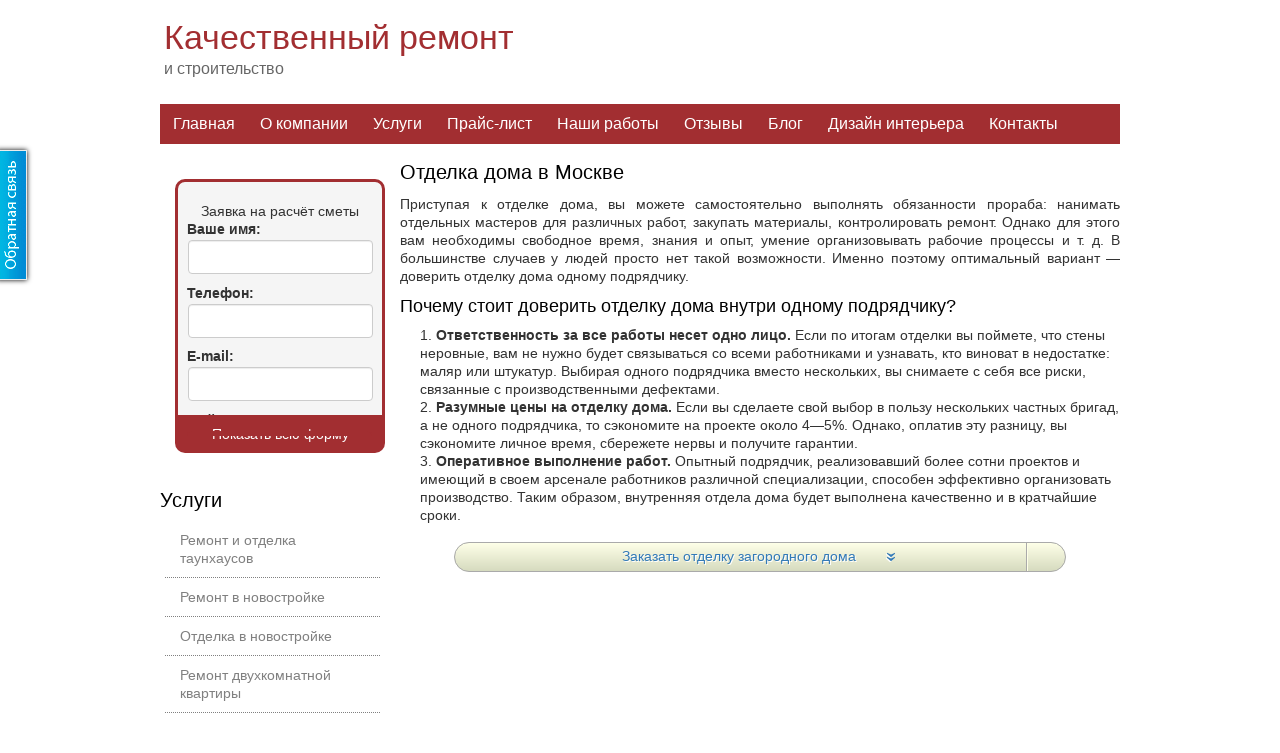

--- FILE ---
content_type: text/html; charset=UTF-8
request_url: https://al-sax.ru/uslugi/otdelka-zagorodnogo-doma/
body_size: 11407
content:
<!DOCTYPE html PUBLIC "-//W3C//DTD XHTML 1.0 Strict//EN" "http://www.w3.org/TR/xhtml1/DTD/xhtml1-strict.dtd">
<html xmlns="http://www.w3.org/1999/xhtml" lang="ru" xml:lang="ru">
<head>

    <meta charset="UTF-8">
    <meta http-equiv="X-UA-Compatible" content="IE=edge">
    <meta name="viewport" content="width=device-width, initial-scale=1.0">
    <base href="https://al-sax.ru">
    <title>Отделка загородного дома, цены, фото</title>
    <meta name="csrf-param" content="_csrf">
    <meta name="csrf-token" content="R1l0T2FPelI9H0wsUnwWOnYjNx8IOiwIKxBZFw9.GQo/Ej0GOSQCPA==">
    <meta name="description" content="Отделка дома в Москве. ДОСТУПНЫЕ ЦЕНЫ в компании «NT Group». Сколько стоит внутренняя отделка частного дома под ключ можно узнать по телефону  +7 (499) 638-35-34.">
<meta name="keywords" content="дом под отделку, заказы на внутреннюю отделку дома, отделка дома, отделка дома внутри, отделка домов цена, отделка домов цены, отделка загородного дома, отделка загородного дома цена, внутренняя отделка дома, внутренняя отделка загородного дома">
<link href="/assets/1ba1bd14/css/bootstrap.css" rel="stylesheet">
<link href="/assets/310ff35f/css/font-awesome.css" rel="stylesheet">
<link href="/assets/2f547d1f/css/dotplant.css" rel="stylesheet">
<link href="/theme/dist/styles/style.css" rel="stylesheet">
<link href="/theme/dist/styles/decor.css" rel="stylesheet">
<link href="/theme/dist/styles/fancybox.css" rel="stylesheet">
<link href="/theme/dist/styles/main.css" rel="stylesheet">
<link href="/theme/dist/styles/jquery.bxslider.css" rel="stylesheet">
<link href="/assets/c7abaaf7/css/activeform.css" rel="stylesheet">
<link href="/assets/1a00b148/css/kv-widgets.css" rel="stylesheet">
<link href="/assets/ed922714/css/typeahead.css" rel="stylesheet">
<link href="/assets/ed922714/css/typeahead-kv.css" rel="stylesheet">
<link href="/assets/20321ace/css/fileinput.css" rel="stylesheet">
<script type="9783a8a056c5161c0bbb4fd1-text/javascript">var typeahead_c9cbca49 = {"hint":false};

var inputmask_8b2a4bfb = {"mask":"+7 (999) 999-99-99"};

var inputmask_b02ee1d6 = {"alias":"email"};

var fileinput_f4d63c65 = {"multiple":0,"maxFileCount":1,"showPreview":true,"showCaption":true,"showRemove":true,"showUpload":false,"overwriteInitial":false,"uploadAsync":false,"layoutTemplates":{"footer":"    \u003Cdiv class=\u0022file-thumbnail-footer\u0022\u003E\n        \u003Cdiv style=\u0022margin:5px 0\u0022\u003E\n            {caption}\n        \u003C\/div\u003E\n        \u003Cbutton type=\u0022button\u0022 class=\u0022kv-file-remove btn btn-xs btn-default pull-right\u0022 title=\u0022Remove file\u0022\u003E\u003Ci class=\u0022glyphicon glyphicon-trash text-danger\u0022\u003E\u003C\/i\u003E\u003C\/button\u003E\n    \u003C\/div\u003E"},"allowedPreviewTypes":["image"],"language":"ru"};
</script>
    <meta http-equiv="Content-Type" content="text/html; charset=utf-8" />


    <link rel="shortcut icon" href="/theme/dist/images/favicon.ico" />

    
    <script type="9783a8a056c5161c0bbb4fd1-text/javascript">
        (function (i, s, o, g, r, a, m) {
            i['GoogleAnalyticsObject'] = r;
            i[r] = i[r] || function () {
                    (i[r].q = i[r].q || []).push(arguments)
                }, i[r].l = 1 * new Date();
            a = s.createElement(o),
                m = s.getElementsByTagName(o)[0];
            a.async = 1;
            a.src = g;
            m.parentNode.insertBefore(a, m)
        })(window, document, 'script', '//www.google-analytics.com/analytics.js', 'ga');

        ga('create', 'UA-25457449-1', 'auto', {'legacyCookieDomain': 'none', 'allowLinker': true});
        ga('require', 'displayfeatures');
        ga('send', 'pageview');

        ga('set', 'dimension3', 'premium');
    </script>
    <script type="9783a8a056c5161c0bbb4fd1-text/javascript">
        window.___gcfg = {lang: 'ru'};
        (function () {
            var po = document.createElement('script');
            po.type = 'text/javascript';
            po.async = true;
            po.src = 'https://apis.google.com/js/plusone.js';
            var s = document.getElementsByTagName('script')[0];
            s.parentNode.insertBefore(po, s);
        })();
    </script>
    <meta name='yandex-verification' content='7f59744adbc93fca' />
    <meta name="google-site-verification" content="ef7QGeulT0p7p-aQ20IsNu1sXk-_cwGOxAjx8Jx1DLY" />
   <link rel="stylesheet" type="text/css" href="/carousel/carousel.css">
  <link rel="stylesheet" href="/carousel/jquery.fancybox.css" type="text/css" media="screen" />
</head>
<body itemscope itemtype="http://schema.org/WebPage">
<div id="applications"></div>
<div class="main">
        <div class="top_header">
    <div class="title_block">
        <div class="logo"><a href="/"></a>
        </div>
        <div class="title_company">
            <div><a class="name" href="/">Качественный ремонт</a></div>
            <div><a class="slogan" href="/">и строительство</a></div>
        </div>
    </div>
    <div class="contacts">
        <div class="phone"><span class="small-phone">+7 (499)</span><span class="big-phone">638-35-34</span></div>
        <div class="address">Москва, Юрловский проезд, дом 11</div>
        <div class="time">Режим работы: 9:00 до 19:00</div>

        <div class="call-back"><button class="callme_viewform button_type1"><a>Заказать звонок</a></button></div>
        <form id="search-form" class="search-form form-inline" action="/search" method="get"><div class="field-search-q" placeholder="Поиск">
<label class="control-label sr-only" for="search-q">Искать...</label>
<div class="input-group"><input type="text" id="search-q" class="form-control" name="Search[q]" value="" data-krajee-typeahead="typeahead_c9cbca49"><span class="search-append input-group-addon"><i class="fa fa-search"></i> </span></div>


</div></form>
    </div>
    <div class="cleaner"></div>
</div>
<div class="menu">
    <ul class="navigation-widget" role="navigation" itemscope="" itemtype="http://schema.org/SiteNavigationElement"><li><a href="/" title="Главная" itemprop="url"><span itemprop="name">Главная</span></a></li>
<li><a href="/o-kompanii" title="О компании" itemprop="url"><span itemprop="name">О компании</span></a></li>
<li><a href="/uslugi" title="Услуги" itemprop="url"><span itemprop="name">Услуги</span></a>
<ul>
<li><a href="/uslugi/remont-i-otdelka-taunhausov" title="Ремонт и отделка таунхаусов" itemprop="url"><span itemprop="name">Ремонт и отделка таунхаусов</span></a></li>
<li><a href="/uslugi/remont-kvartir/v-novostroyke" title="Ремонт в новостройке" itemprop="url"><span itemprop="name">Ремонт в новостройке</span></a></li>
<li><a href="/uslugi/otdelka-kvartir/v-novostroyke" title="Отделка в новостройке" itemprop="url"><span itemprop="name">Отделка в новостройке</span></a></li>
<li><a href="/uslugi/remont-kvartir/dvuhkomnatnoj" title="Ремонт двухкомнатной квартиры" itemprop="url"><span itemprop="name">Ремонт двухкомнатной квартиры</span></a></li>
<li><a href="/uslugi/remont-kvartir/trehkomnatnoj" title="Ремонт трехкомнатной квартиры" itemprop="url"><span itemprop="name">Ремонт трехкомнатной квартиры</span></a></li>
<li><a href="/uslugi/remont-kvartir/bolshoj-4-komnatnoj" title="Ремонт 4 комнатной квартиры" itemprop="url"><span itemprop="name">Ремонт 4 комнатной квартиры</span></a></li>
<li><a href="/uslugi/otdelka-kvartir" title="Отделка квартир" itemprop="url"><span itemprop="name">Отделка квартир</span></a></li>
<li><a href="/uslugi/remont-ofisov" title="Ремонт офисов" itemprop="url"><span itemprop="name">Ремонт офисов</span></a></li>
<li><a href="/uslugi/otdelka-ofisov" title="Отделка офисов" itemprop="url"><span itemprop="name">Отделка офисов</span></a></li>
<li><a href="/uslugi/otdelka-i-remont-pomescheny" title="Отделка помещений" itemprop="url"><span itemprop="name">Отделка помещений</span></a></li>
<li><a href="/uslugi/stroitelstvo-domov-pod-klyuch" title="Строительство домов" itemprop="url"><span itemprop="name">Строительство домов</span></a></li>
<li><a href="/uslugi/stroitelstvo-zagorodnyh-domov-pod-klyuch" title="Строительство загородных домов " itemprop="url"><span itemprop="name">Строительство загородных домов </span></a></li>
<li><a href="/uslugi/stroitelstvo-kottedjej-pod-klyuch" title="Строительство коттеджей" itemprop="url"><span itemprop="name">Строительство коттеджей</span></a></li>
<li><a href="/uslugi/remont-zagorodnogo-doma" title="Ремонт загородных домов" itemprop="url"><span itemprop="name">Ремонт загородных домов</span></a></li>
<li class="active"><a href="/uslugi/otdelka-zagorodnogo-doma" title="Отделка загородных домов" itemprop="url"><span itemprop="name">Отделка загородных домов</span></a></li>
<li><a href="/uslugi/remont-kottedjej" title="Ремонт коттеджей" itemprop="url"><span itemprop="name">Ремонт коттеджей</span></a></li>
<li><a href="/uslugi/otdelka-kottedjej" title="Отделка коттеджей" itemprop="url"><span itemprop="name">Отделка коттеджей</span></a></li>
<li><a href="/uslugi/remont-kvartir" title="Ремонт квартир" itemprop="url"><span itemprop="name">Ремонт квартир</span></a></li>
<li><a href="/uslugi/krovel_nye_raboty" title="Кровельные работы" itemprop="url"><span itemprop="name">Кровельные работы</span></a></li>
<li><a href="/uslugi/inter_er_i_dekor" title="Интерьер и декор" itemprop="url"><span itemprop="name">Интерьер и декор</span></a></li>
<li><a href="/uslugi/injenernye_seti" title="Инженерные сети" itemprop="url"><span itemprop="name">Инженерные сети</span></a></li>
</ul>
</li>
<li><a href="/price-list" title="Прайс-лист" itemprop="url"><span itemprop="name">Прайс-лист</span></a></li>
<li><a href="/fotografii_ob_ektov" title="Наши работы" itemprop="url"><span itemprop="name">Наши работы</span></a></li>
<li><a href="/otzivy" title="Отзывы" itemprop="url"><span itemprop="name">Отзывы</span></a></li>
<li><a href="/allnews" title="Блог" itemprop="url"><span itemprop="name">Блог</span></a></li>
<li><a href="/dizain_interiera" title="Дизайн интерьера" itemprop="url"><span itemprop="name">Дизайн интерьера</span></a></li>
<li><a href="/contacts" title="Контакты" itemprop="url"><span itemprop="name">Контакты</span></a></li></ul></div>
            <div itemscope itemtype="http://schema.org/WebPage" > 
        <div itemprop = "breadcrumb" class="breadcrumbs">
            <ul class="breadcrumb" itemprop="breadcrumb"><li><a href="/">Главная</a></li>
<li><a href="/uslugi">Услуги</a></li>
<li class="active">Отделка загородного дома в Москве, цены, фото</li>
</ul>        </div>
    </div>
    <div class="content">
        <div class="left_block"><div id="form-info-order" style="display: none;"><div class="modal-dialog" style="position:relative;z-index:9999">
    <div class="modal-content">
        <div class="modal-header">
            <button type="button" class="close" data-dismiss="modal" aria-hidden="true">×</button>
        </div>
        <div class="modal-body">
            <div class="alert alert-success" role="alert">
                Ваша смета будет рассчитана в течении 24 часов!            </div>
        </div>
    </div>
</div>
</div>
<form id="form6" class="form-inline form-inline-block" action="/default/submit-form?id=6" method="post" data-type="form-widget" enctype="multipart/form-data">
<input type="hidden" name="_csrf" value="R1l0T2FPelI9H0wsUnwWOnYjNx8IOiwIKxBZFw9.GQo/Ej0GOSQCPA==">  <p align="center" class="caption">Заявка на расчёт сметы</p>

        
        <div class="form-group field-properties_form_6-name">
<label class="control-label sr-only" for="properties_form_6-name">Ваше имя</label>
<input type="text" id="properties_form_6-name" class="form-control" name="Properties_Form_6[name]" value="" placeholder="Ваше имя">

<div class="help-block"></div>
</div>    
        <div class="form-group field-properties_form_6-phone">
<label class="control-label sr-only" for="properties_form_6-phone">Телефон</label>
<input type="text" id="properties_form_6-phone" class="form-control" name="Properties_Form_6[phone]" value="" data-plugin-inputmask="inputmask_8b2a4bfb">

<div class="help-block"></div>
</div>    
        <div class="form-group field-properties_form_6-mail">
<label class="control-label sr-only" for="properties_form_6-mail">E-mail</label>
<input type="text" id="properties_form_6-mail" class="form-control" name="Properties_Form_6[mail]" value="" data-plugin-inputmask="inputmask_b02ee1d6">

<div class="help-block"></div>
</div>    
            <div class="file_input_preview">
        <div class="form-group field-properties_form_6-file">
<label class="control-label sr-only" for="properties_form_6-file">Файл сметы</label>
<input type="hidden" name="Properties_Form_6[file]" value=""><input type="file" id="properties_form_6-file" class="file-loading" name="Properties_Form_6[file]" value="" multiple="0" data-krajee-fileinput="fileinput_f4d63c65">
<!--[if lt IE 10]><br><div class="alert alert-warning"><strong>Примечание:</strong> Ваш браузер не поддерживает file preview and multiple file upload. Попробуйте более новую версию или другой браузер, чтобы получить доступ к этим функциям.</div><script>document.getElementById("properties_form_6-file").className.replace(/\bfile-loading\b/,"");;</script><![endif]-->

<div class="help-block"></div>
</div>    </div>
    
    <style>
        .file_input_preview span.file-input > div.file-preview {
            /*display: block;*/
        }
    </style>    
        <div class="form-group field-properties_form_6-comment">
<label class="control-label sr-only" for="properties_form_6-comment">Комментарий</label>
<textarea id="properties_form_6-comment" class="form-control" name="Properties_Form_6[comment]" placeholder="Комментарий"></textarea>

<div class="help-block"></div>
</div>    <button type="submit" class="btn btn-primary" disabled>Рассчитать БЕСПЛАТНО</button><p class="note" align="justify">Мы рассчитаем стоимость Вашего ремонта БЕСПЛАТНО в течении 24 часов и направим готовую смету по указанному адресу или расскажем подробности по телефону.</p>

</form>  <button>Показать всю форму</button>



<div class="navigation-list sidebar-widget">    <div class="widget-header">
        Услуги    </div>
    <ul class="navigation-widget" role="navigation" itemscope="" itemtype="http://schema.org/SiteNavigationElement"><li><a href="/uslugi/remont-i-otdelka-taunhausov" title="Ремонт и отделка таунхаусов" itemprop="url"><span itemprop="name">Ремонт и отделка таунхаусов</span></a></li>
<li><a href="/uslugi/remont-kvartir/v-novostroyke" title="Ремонт в новостройке" itemprop="url"><span itemprop="name">Ремонт в новостройке</span></a></li>
<li><a href="/uslugi/otdelka-kvartir/v-novostroyke" title="Отделка в новостройке" itemprop="url"><span itemprop="name">Отделка в новостройке</span></a></li>
<li><a href="/uslugi/remont-kvartir/dvuhkomnatnoj" title="Ремонт двухкомнатной квартиры" itemprop="url"><span itemprop="name">Ремонт двухкомнатной квартиры</span></a></li>
<li><a href="/uslugi/remont-kvartir/trehkomnatnoj" title="Ремонт трехкомнатной квартиры" itemprop="url"><span itemprop="name">Ремонт трехкомнатной квартиры</span></a></li>
<li><a href="/uslugi/remont-kvartir/bolshoj-4-komnatnoj" title="Ремонт 4 комнатной квартиры" itemprop="url"><span itemprop="name">Ремонт 4 комнатной квартиры</span></a></li>
<li><a href="/uslugi/otdelka-kvartir" title="Отделка квартир" itemprop="url"><span itemprop="name">Отделка квартир</span></a></li>
<li><a href="/uslugi/remont-ofisov" title="Ремонт офисов" itemprop="url"><span itemprop="name">Ремонт офисов</span></a></li>
<li><a href="/uslugi/otdelka-ofisov" title="Отделка офисов" itemprop="url"><span itemprop="name">Отделка офисов</span></a></li>
<li><a href="/uslugi/otdelka-i-remont-pomescheny" title="Отделка помещений" itemprop="url"><span itemprop="name">Отделка помещений</span></a></li>
<li><a href="/uslugi/stroitelstvo-domov-pod-klyuch" title="Строительство домов" itemprop="url"><span itemprop="name">Строительство домов</span></a></li>
<li><a href="/uslugi/stroitelstvo-zagorodnyh-domov-pod-klyuch" title="Строительство загородных домов " itemprop="url"><span itemprop="name">Строительство загородных домов </span></a></li>
<li><a href="/uslugi/stroitelstvo-kottedjej-pod-klyuch" title="Строительство коттеджей" itemprop="url"><span itemprop="name">Строительство коттеджей</span></a></li>
<li><a href="/uslugi/remont-zagorodnogo-doma" title="Ремонт загородных домов" itemprop="url"><span itemprop="name">Ремонт загородных домов</span></a></li>
<li class="active"><a href="/uslugi/otdelka-zagorodnogo-doma" title="Отделка загородных домов" itemprop="url"><span itemprop="name">Отделка загородных домов</span></a></li>
<li><a href="/uslugi/remont-kottedjej" title="Ремонт коттеджей" itemprop="url"><span itemprop="name">Ремонт коттеджей</span></a></li>
<li><a href="/uslugi/otdelka-kottedjej" title="Отделка коттеджей" itemprop="url"><span itemprop="name">Отделка коттеджей</span></a></li>
<li><a href="/uslugi/remont-kvartir" title="Ремонт квартир" itemprop="url"><span itemprop="name">Ремонт квартир</span></a></li>
<li><a href="/uslugi/krovel_nye_raboty" title="Кровельные работы" itemprop="url"><span itemprop="name">Кровельные работы</span></a></li>
<li><a href="/uslugi/inter_er_i_dekor" title="Интерьер и декор" itemprop="url"><span itemprop="name">Интерьер и декор</span></a></li>
<li><a href="/uslugi/injenernye_seti" title="Инженерные сети" itemprop="url"><span itemprop="name">Инженерные сети</span></a></li></ul></div></div><div class="main_content">                        
<h1>Отделка дома в Москве</h1><p>Приступая к отделке дома, вы можете самостоятельно выполнять обязанности прораба: нанимать отдельных мастеров для различных работ, закупать материалы, контролировать ремонт. Однако для этого вам необходимы свободное время, знания и опыт, умение организовывать рабочие процессы и т. д. В большинстве случаев у людей просто нет такой возможности. Именно поэтому оптимальный вариант — доверить отделку дома одному подрядчику.
</p>
<h2>Почему стоит доверить отделку дома внутри одному подрядчику?</h2>
<ol>
	<li><span style="font-weight:bold;">Ответственность за все работы несет одно лицо.</span> Если по итогам отделки вы поймете, что стены неровные, вам не нужно будет связываться со всеми работниками и узнавать, кто виноват в недостатке: маляр или штукатур. Выбирая одного подрядчика вместо нескольких, вы снимаете с себя все риски, связанные с производственными дефектами.</li>
	<li><span style="font-weight:bold;">Разумные цены на отделку дома.</span> Если вы сделаете свой выбор в пользу нескольких частных бригад, а не одного подрядчика, то сэкономите на проекте около 4—5%. Однако, оплатив эту разницу, вы сэкономите личное время, сбережете нервы и получите гарантии. </li>
	<li><span style="font-weight:bold;">Оперативное выполнение работ.</span> Опытный подрядчик, реализовавший более сотни проектов и имеющий в своем арсенале работников различной специализации, способен эффективно организовать производство. Таким образом, внутренняя отдела дома будет выполнена качественно и в кратчайшие сроки. </li>
</ol>
<br>
<div align="center">
	<a class="button14" id="zakaz" onclick="if (!window.__cfRLUnblockHandlers) return false; jQuery('#modal-form-order-modal-targeted').modal('show');" data-cf-modified-9783a8a056c5161c0bbb4fd1-="">Заказать отделку загородного дома
	</a>
</div>

<p></p>
<iframe width="720" height="405" src="https://www.youtube.com/embed/qldvB1dIWwQ" frameborder="0" allowfullscreen="">
</iframe>
<p></p>
<p>
</p>
<iframe width="720" height="405" src="https://www.youtube.com/embed/qldvB1dIWwQ" frameborder="0" allowfullscreen="">
</iframe>
<p>
</p>
<br>
<h2 style="text-align: center;">Виды и стоимость внутренней отделки загородного дома под ключ, за квадратный метр:</h2>
<table class="price_table">
<tbody>
<tr>
	<th>Стандартная
	</th>
	<th>Эксклюзивная
	</th>
</tr>
<tr>
	<td>Стоимость работ — <span class="bold">от 11 000 рублей</span> за м2, сроки — от 5 месяцев
	</td>
	<td>Стоимость работ — <span class="bold">от 13 000 рублей</span> за м2, сроки — от 5 месяцев
	</td>
</tr>
</tbody>
</table>
<br>
<p>В Москве на строительном рынке есть масса компаний, основным направлением деятельности которых является внутренняя отделка дома под ключ. Вы можете выбрать наиболее подходящую. Однако, делая выбор в пользу NT Group, вы получаете:
</p>
<p><span style="font-weight:bold;">Гарантии.</span> Сроки, условия выполнения отделки дома и стоимость будут прописаны в договоре. Также вы получите гарантию на все работы в течение года.
</p>
<p><span style="font-weight:bold;">Оперативность.</span> Если у вас уже есть готовый дизайн-проект, вышлите его нам, и в течение 24 часов мы рассчитаем для вас смету совершенно бесплатно. Таким образом, уже на следующий день вы будете знать, сколько стоит отделка вашего дома.
</p>
<p><span style="font-weight:bold;">Прозрачную схему оплаты.</span> Мы не берем предоплату. Расчет осуществляется поэтапно по итогам выполнения работ.
</p>
<br>
<table id="contacts" style=" border-radius: 5px; border-collapse: separate; border-spacing: 0; border: 1px solid #A22E31; margin-bottom: 20px; font-size: 13pt; " border="1">
<tbody style="font: 14px/1.3em 'Trebuchet MS',Verdana,Arial,Helvetica,sans-serif;">
<tr>
	<td colspan="2" style=" border: 1px solid #A22E31; background: linear-gradient(#943044, #A22E31) no-repeat 100% 0; color: #fff; ">Остались вопросы? Хотите уточнить, сколько будет стоить ремонт в вашем случае?
	</td>
</tr>
<tr>
	<td>Звоните Директору по развитию
	</td>
	<td>8-962-983-3434 Алексей Строителев
	</td>
</tr>
<tr>
	<td>Пишите на электронный адрес
	</td>
	<td><a href="/cdn-cgi/l/email-protection#b0d1dc9dc3d1c88989f0d7ddd1d9dc9ed3dfdd">
		<span class="__cf_email__" data-cfemail="23424f0e50425b1a1a63444e424a4f0d404c4e">[email&#160;protected]</span></a>
	</td>
</tr>
</tbody>
</table>
<br>
<div align="center">
	<a class="button14" onclick="if (!window.__cfRLUnblockHandlers) return false; jQuery('#modal-form-order-modal').modal('show');" data-cf-modified-9783a8a056c5161c0bbb4fd1-="">Бесплатно посчитать стоимость отделки за 24 часа </a>
</div>
<br>
    <p align="center"> Отзывы наших клиентов </p>
    <div id="review-wrapper">
        <div id="jcarousel-gallery-reviews" class="jcarousel-wrapper">
            <div class="jcarousel-reviews" data-jcarousel="true">
                <ul>
                                            <li class="carousel-review">
                            <p>
                                Нам с женой понравилась работа мастеров компании NT GROUP. Это значительно удобнее, чем искать отдельных специалистов, да еще к тому же контролировать, как они будут выполнять отделку. Подписал договор и полный порядок. Никаких лишних хлопот, не надо закупать материалы и тратить на это свое время.                            
                                                                                                                            
                                                                            <br/>
                                        <span class="author"><i style="font-weight: bold">
                                                Олег Грибков                                        </i></span>
                                                                                                                            </p>
                        </li>
                                            <li class="carousel-review">
                            <p>
                                Решив начать отделку загородного дома, всю работу доверили компании NT GROUP. Так значительно удобнее, не люблю ломать голову. Да и цены более­менее приемлемые. Чуть подороже, чем у частников, но зато все официально, с договором, как полагается. Меня такой вариант больше всего устраивает.                            
                                                                                                                            
                                                                            <br/>
                                        <span class="author"><i style="font-weight: bold">
                                                Андрей Вишнев                                        </i></span>
                                                                                                                            </p>
                        </li>
                                            <li class="carousel-review">
                            <p>
                                Люблю, когда меня понимают с первого слова. В общении со специалистами компании NT GROUP проблем не возникло, мы быстро нашли друг с другом контакт. На строящийся объект приезжал все 3 раза, а так в основном контролировал работу по телефону. В итоге отделка коттеджа получилась практически такой, как я и планировал. Пока даже недочетов никаких не заметил. Меня все устраивает. Спасибо специалистам NT GROUP за качество!                            
                                                                                                                            
                                                                            <br/>
                                        <span class="author"><i style="font-weight: bold">
                                                Сергей Тарасов                                        </i></span>
                                                                                                                            </p>
                        </li>
                                            <li class="carousel-review">
                            <p>
                                Мастера компании NT GROUP выполнили ремонт в загородном доме. Качественная работа и приемлемая цена. Мне понравилось. Большое спасибо всем, кто принимал участие в работах.                            
                                                                                                                            
                                                                            <br/>
                                        <span class="author"><i style="font-weight: bold">
                                                Павел Жвакин                                        </i></span>
                                                                                                                            </p>
                        </li>
                                    </ul>
            </div>

            <a href="#" class="jcarousel-reviews-control-prev" data-jcarouselcontrol="true">‹</a>
            <a href="#" class="jcarousel-reviews-control-next" data-jcarouselcontrol="true">›</a>

        </div>
    </div>
    <p class="reviews-link-to-main"><a  href="/otzivy" title="Перейти на страницу с отзывами">Читать больше отзывов ...</a></p>





                </div>                <div class="cleaner"></div>
    </div>
    <div class="seo_text text">
            </div>


        
<div class="lower_menu">
    <ul class="navigation-widget" role="navigation" itemscope="" itemtype="http://schema.org/SiteNavigationElement"><li><a href="/" title="Главная" itemprop="url"><span itemprop="name">Главная</span></a></li>
<li><a href="/o-kompanii" title="О компании" itemprop="url"><span itemprop="name">О компании</span></a></li>
<li><a href="/uslugi" title="Услуги" itemprop="url"><span itemprop="name">Услуги</span></a></li>
<li><a href="/price-list" title="Прайс-лист" itemprop="url"><span itemprop="name">Прайс-лист</span></a></li>
<li><a href="/fotografii_ob_ektov" title="Наши работы" itemprop="url"><span itemprop="name">Наши работы</span></a></li>
<li><a href="/otzivy" title="Отзывы" itemprop="url"><span itemprop="name">Отзывы</span></a></li>
<li><a href="/allnews" title="Блог" itemprop="url"><span itemprop="name">Блог</span></a></li>
<li><a href="/dizain_interiera" title="Дизайн интерьера" itemprop="url"><span itemprop="name">Дизайн интерьера</span></a></li>
<li><a href="/contacts" title="Контакты" itemprop="url"><span itemprop="name">Контакты</span></a></li></ul></div>
<div class="footer">
    <div id="copyright_29_idp0" class="text copyright">
        <p>Компания «NT GROUP» 2003-2020&nbsp;</p>
    </div>
    <div id="umi-copyright_29_idp0" class="text umi-copyright"></div>
    <div class="text code_pre code_footer">
        
    </div>
    <div class="addthis_toolbox" id="social_block">
        <div id="addthis_toolbox_share" class="text">
            <p>Поделиться с друзьями:</p>
        </div>
        <a class="social_button social_vk" rel="nofollow" href="http://vkontakte.ru" title="Поделиться ВКонтакте" onclick="if (!window.__cfRLUnblockHandlers) return false; return application.socialButtons.open('vk');" data-cf-modified-9783a8a056c5161c0bbb4fd1-=""></a><a class="social_button social_odnoklassniki" rel="nofollow" href="http://odnoklassniki.ru" title="Поделиться в Одноклассниках" onclick="if (!window.__cfRLUnblockHandlers) return false; return application.socialButtons.open('odnoklassniki');" data-cf-modified-9783a8a056c5161c0bbb4fd1-=""></a><a class="social_button social_krug" rel="nofollow" href="http://moikrug.ru" title="Поделиться в Моём круге" onclick="if (!window.__cfRLUnblockHandlers) return false; return application.socialButtons.open('moikrug');" data-cf-modified-9783a8a056c5161c0bbb4fd1-=""></a><a class="social_button social_mir" rel="nofollow" href="http://my.mail.ru" title="Поделиться в Моём мире" onclick="if (!window.__cfRLUnblockHandlers) return false; return application.socialButtons.open('moimir');" data-cf-modified-9783a8a056c5161c0bbb4fd1-=""></a><a class="social_button social_facebook" rel="nofollow" href="https://facebook.com" title="Поделиться в Facebook" onclick="if (!window.__cfRLUnblockHandlers) return false; return application.socialButtons.open('facebook');" data-cf-modified-9783a8a056c5161c0bbb4fd1-=""></a><a class="social_button social_twitter" rel="nofollow" href="https://twitter.com" title="Поделиться в Twitter" onclick="if (!window.__cfRLUnblockHandlers) return false; return application.socialButtons.open('twitter');" data-cf-modified-9783a8a056c5161c0bbb4fd1-=""></a><a class="social_button social_livejournal" rel="nofollow" href="http://livejournal.com" title="Поделиться в LiveJournal" onclick="if (!window.__cfRLUnblockHandlers) return false; return application.socialButtons.open('livejournal');" data-cf-modified-9783a8a056c5161c0bbb4fd1-=""></a><a class="social_button social_liveinternet" rel="nofollow" href="http://liveinternet.ru" title="Поделиться в LiveInternet" onclick="if (!window.__cfRLUnblockHandlers) return false; return application.socialButtons.open('liveinternet');" data-cf-modified-9783a8a056c5161c0bbb4fd1-=""></a>

        <div class="cleaner"></div>
    </div>
</div>
</div>
<a id="main_big_order_button"  href="/contacts" title="Обратная связь" style="display: inline">
    <div class="thumbnail_holder"
         style="max-width:60px;width:31px;height:130px;background-image:url(/theme/dist/images/feedback_button_60_auto.jpg)"
         rel="/theme/dist/images/feedback_button_60_auto.jpg"></div>
</a>                
<div id="modal-form-order-modal" class="fade modal" role="dialog" tabindex="-1">
<div class="modal-dialog ">
<div class="modal-content">
<div class="modal-header">
<button type="button" class="close" data-dismiss="modal" aria-hidden="true">&times;</button>
Заявка на расчёт сметы
</div>
<div class="modal-body">

<form id="form7" class="form-inline form-inline-block" action="/default/submit-form?id=7" method="post" data-type="form-widget" enctype="multipart/form-data">
<input type="hidden" name="_csrf" value="R1l0T2FPelI9H0wsUnwWOnYjNx8IOiwIKxBZFw9.GQo/Ej0GOSQCPA==">        

        
        <div class="form-group field-properties_form_7-name">
<label class="control-label sr-only" for="properties_form_7-name">Ваше имя</label>
<input type="text" id="properties_form_7-name" class="form-control" name="Properties_Form_7[name]" value="" placeholder="Ваше имя">

<div class="help-block"></div>
</div>    
        <div class="form-group field-properties_form_7-phone">
<label class="control-label sr-only" for="properties_form_7-phone">Телефон</label>
<input type="text" id="properties_form_7-phone" class="form-control" name="Properties_Form_7[phone]" value="" data-plugin-inputmask="inputmask_8b2a4bfb">

<div class="help-block"></div>
</div>    
        <div class="form-group field-properties_form_7-mail">
<label class="control-label sr-only" for="properties_form_7-mail">E-mail</label>
<input type="text" id="properties_form_7-mail" class="form-control" name="Properties_Form_7[mail]" value="" data-plugin-inputmask="inputmask_b02ee1d6">

<div class="help-block"></div>
</div>    
            <div class="file_input_preview">
        <div class="form-group field-properties_form_7-file">
<label class="control-label sr-only" for="properties_form_7-file">Файл сметы</label>
<input type="hidden" name="Properties_Form_7[file]" value=""><input type="file" id="properties_form_7-file" class="file-loading" name="Properties_Form_7[file]" value="" multiple="0" data-krajee-fileinput="fileinput_f4d63c65">
<!--[if lt IE 10]><br><div class="alert alert-warning"><strong>Примечание:</strong> Ваш браузер не поддерживает file preview and multiple file upload. Попробуйте более новую версию или другой браузер, чтобы получить доступ к этим функциям.</div><script>document.getElementById("properties_form_7-file").className.replace(/\bfile-loading\b/,"");;</script><![endif]-->

<div class="help-block"></div>
</div>    </div>
    
    <style>
        .file_input_preview span.file-input > div.file-preview {
            /*display: block;*/
        }
    </style>    
        <div class="form-group field-properties_form_7-comment">
<label class="control-label sr-only" for="properties_form_7-comment">Комментарий</label>
<textarea id="properties_form_7-comment" class="form-control" name="Properties_Form_7[comment]" placeholder="Комментарий"></textarea>

<div class="help-block"></div>
</div>    <button type="submit" class="btn btn-primary" disabled>Рассчитать БЕСПЛАТНО</button><p class="note" align="justify">Мы рассчитаем стоимость Вашего ремонта БЕСПЛАТНО в течении 24 часов и направим готовую смету по указанному адресу или расскажем подробности по телефону.</p>

</form>



</div>

</div>
</div>
</div>
<div id="modal-form-info-order-modal" class="fade modal" role="dialog" tabindex="-1">
<div class="modal-dialog modal-sm">
<div class="modal-content">
<div class="modal-header">
<button type="button" class="close" data-dismiss="modal" aria-hidden="true">&times;</button>
Заявка на расчёт сметы статус
</div>
<div class="modal-body">
    <div class="alert alert-success" role="alert">
    Ваша смета будет рассчитана в течении 24 часов!    </div>

</div>

</div>
</div>
</div>            
<div id="modal-form-order-modal-targeted" class="fade modal" role="dialog" tabindex="-1">
<div class="modal-dialog ">
<div class="modal-content">
<div class="modal-header">
<button type="button" class="close" data-dismiss="modal" aria-hidden="true">&times;</button>
Заказать услугу
</div>
<div class="modal-body">

<form id="form8" class="form-inline form-inline-block" action="/default/submit-form?id=8" method="post" data-type="form-widget" enctype="multipart/form-data">
<input type="hidden" name="_csrf" value="R1l0T2FPelI9H0wsUnwWOnYjNx8IOiwIKxBZFw9.GQo/Ej0GOSQCPA==">

        

        		<!--<pre>name</pre>-->
					<div class="form-group field-properties_form_8-name">
<label class="control-label sr-only" for="properties_form_8-name">Ваше имя</label>
<input type="text" id="properties_form_8-name" class="form-control" name="Properties_Form_8[name]" value="" placeholder="Ваше имя">

<div class="help-block"></div>
</div>		    		<!--<pre>phone</pre>-->
					<div class="form-group field-properties_form_8-phone">
<label class="control-label sr-only" for="properties_form_8-phone">Телефон</label>
<input type="text" id="properties_form_8-phone" class="form-control" name="Properties_Form_8[phone]" value="" data-plugin-inputmask="inputmask_8b2a4bfb">

<div class="help-block"></div>
</div>		    		<!--<pre>mail</pre>-->
					<div class="form-group field-properties_form_8-mail">
<label class="control-label sr-only" for="properties_form_8-mail">E-mail</label>
<input type="text" id="properties_form_8-mail" class="form-control" name="Properties_Form_8[mail]" value="" data-plugin-inputmask="inputmask_b02ee1d6">

<div class="help-block"></div>
</div>		    		<!--<pre>file</pre>-->
					    <div class="file_input_preview">
        <div class="form-group field-properties_form_8-file">
<label class="control-label sr-only" for="properties_form_8-file">Файл сметы</label>
<input type="hidden" name="Properties_Form_8[file]" value=""><input type="file" id="properties_form_8-file" class="file-loading" name="Properties_Form_8[file]" value="" multiple="0" data-krajee-fileinput="fileinput_f4d63c65">
<!--[if lt IE 10]><br><div class="alert alert-warning"><strong>Примечание:</strong> Ваш браузер не поддерживает file preview and multiple file upload. Попробуйте более новую версию или другой браузер, чтобы получить доступ к этим функциям.</div><script>document.getElementById("properties_form_8-file").className.replace(/\bfile-loading\b/,"");;</script><![endif]-->

<div class="help-block"></div>
</div>    </div>
    
    <style>
        .file_input_preview span.file-input > div.file-preview {
            /*display: block;*/
        }
    </style>		    		<!--<pre>comment</pre>-->
				
						<div class="form-group field-properties_form_8-comment">
<label class="control-label sr-only" for="properties_form_8-comment">Комментарий</label>
<textarea id="properties_form_8-comment" class="form-control" name="Properties_Form_8[comment]" placeholder=" Вы можете указать здесь подробности Вашего предварительного заказа на отделку загородного дома"></textarea>

<div class="help-block"></div>
</div>		        <button type="submit" class="btn btn-primary" disabled>Отправить заявку отделку</button>

</form>




</div>

</div>
</div>
</div>
<div id="modal-form-info-order-modal-targeted" class="fade modal" role="dialog" tabindex="-1">
<div class="modal-dialog modal-sm">
<div class="modal-content">
<div class="modal-header">
<button type="button" class="close" data-dismiss="modal" aria-hidden="true">&times;</button>
Заказать услугу статус
</div>
<div class="modal-body">

<div class="alert alert-success" role="alert">
    Ваша заявка отправлена! Мы свяжемся с Вами в течение 24 часов!</div>

</div>

</div>
</div>
</div>            
<div id="modal-form-get-review" class="fade modal" role="dialog" tabindex="-1">
<div class="modal-dialog ">
<div class="modal-content">
<div class="modal-header">
<button type="button" class="close" data-dismiss="modal" aria-hidden="true">&times;</button>
Оставить отзыв
</div>
<div class="modal-body">

<form id="get-review" class="form-vertical" action="/default/submit-form?id=9" method="post" data-type="form-widget" enctype="multipart/form-data">
<input type="hidden" name="_csrf" value="R1l0T2FPelI9H0wsUnwWOnYjNx8IOiwIKxBZFw9.GQo/Ej0GOSQCPA==">                <div class="form-group field-properties_form_9-name required">
<label class="control-label" for="properties_form_9-name">Ваше имя</label>
<input type="text" id="properties_form_9-name" class="form-control" name="Properties_Form_9[name]" value="">

<div class="help-block"></div>
</div>                <div class="form-group field-properties_form_9-review_mark required">
<label class="control-label" for="properties_form_9-review_mark">Оценка</label>
<select id="properties_form_9-review_mark" class="form-control" name="Properties_Form_9[review_mark]">
<option value="0">Не выбрано</option>
<option value="1">1</option>
<option value="2">2</option>
<option value="3">3</option>
<option value="4">4</option>
<option value="5">5</option>
</select>

<div class="help-block"></div>
</div>            <div class="form-group field-properties_form_9-mail">
<label class="control-label" for="properties_form_9-mail">E-mail</label>
<input type="text" id="properties_form_9-mail" class="form-control" name="Properties_Form_9[mail]" value="" data-plugin-inputmask="inputmask_b02ee1d6">

<div class="help-block"></div>
</div>            <div class="form-group field-properties_form_9-review_text required">
<label class="control-label" for="properties_form_9-review_text">Отзыв</label>
<textarea id="properties_form_9-review_text" class="form-control" name="Properties_Form_9[review_text]"></textarea>

<div class="help-block"></div>
</div>    <button type="submit" class="btn btn-primary">Отправить отзыв</button></form>


</div>

</div>
</div>
</div>
<div id="modal-form-info-get-review" class="fade modal" role="dialog" tabindex="-1">
<div class="modal-dialog modal-sm">
<div class="modal-content">
<div class="modal-header">
<button type="button" class="close" data-dismiss="modal" aria-hidden="true">&times;</button>
Оставить отзыв статус
</div>
<div class="modal-body">

<div class="alert alert-success" role="alert">
    Спасибо! Ваш отзыв будет опубликован после просмотра администратором!</div>

</div>

</div>
</div>
</div>
    


<!-- JIVOSITE counter -->
    <!-- BEGIN JIVOSITE CODE {literal} -->
    <script data-cfasync="false" src="/cdn-cgi/scripts/5c5dd728/cloudflare-static/email-decode.min.js"></script><script type="9783a8a056c5161c0bbb4fd1-text/javascript">
        (function(){ var widget_id = '58qgGwFTHO';
            var s = document.createElement('script'); s.type = 'text/javascript'; s.async = true; s.src = '//code.jivosite.com/script/widget/'+widget_id; var ss = document.getElementsByTagName('script')[0]; ss.parentNode.insertBefore(s, ss);})();</script>
    <!-- {/literal} END JIVOSITE CODE -->
<!-- /JIVOSITE counter -->

<!-- CBH counter -->
<script type="9783a8a056c5161c0bbb4fd1-text/javascript" src = "//cdn.callbackhunter.com/cbh.js?hunter_code=ced70ff0afdfad686faeb119f8f5c894" charset = "UTF-8"></script>
<!-- /CBH counter -->
<script src="/assets/faedbc47/jquery.js" type="9783a8a056c5161c0bbb4fd1-text/javascript"></script>
<script src="/assets/9f799953/yii.js" type="9783a8a056c5161c0bbb4fd1-text/javascript"></script>
<script src="/assets/1ba1bd14/js/bootstrap.js" type="9783a8a056c5161c0bbb4fd1-text/javascript"></script>
<script src="/assets/9f799953/yii.validation.js" type="9783a8a056c5161c0bbb4fd1-text/javascript"></script>
<script src="/assets/9f799953/yii.activeForm.js" type="9783a8a056c5161c0bbb4fd1-text/javascript"></script>
<script src="/assets/2f547d1f/js/main.js" type="9783a8a056c5161c0bbb4fd1-text/javascript"></script>
<script src="/theme/dist/scripts/main.js" type="9783a8a056c5161c0bbb4fd1-text/javascript"></script>
<script src="/theme/dist/scripts/jquery.bxslider.min.js" type="9783a8a056c5161c0bbb4fd1-text/javascript"></script>
<script src="/assets/ed922714/js/typeahead.bundle.js" type="9783a8a056c5161c0bbb4fd1-text/javascript"></script>
<script src="/assets/ed922714/js/typeahead-kv.js" type="9783a8a056c5161c0bbb4fd1-text/javascript"></script>
<script src="/assets/ed922714/js/handlebars.js" type="9783a8a056c5161c0bbb4fd1-text/javascript"></script>
<script src="/assets/a20af9ef/js/ajax-form.js" type="9783a8a056c5161c0bbb4fd1-text/javascript"></script>
<script src="/assets/a26b8312/jquery.inputmask.bundle.js" type="9783a8a056c5161c0bbb4fd1-text/javascript"></script>
<script src="/assets/20321ace/js/fileinput.js" type="9783a8a056c5161c0bbb4fd1-text/javascript"></script>
<script src="/assets/20321ace/js/fileinput_locale_ru.js" type="9783a8a056c5161c0bbb4fd1-text/javascript"></script>
<script type="9783a8a056c5161c0bbb4fd1-text/javascript">jQuery(document).ready(function () {
jQuery(function (a) {
            a.datepicker.setDefaults(a.datepicker.regional.ru);
        });
var search_q_data_1 = new Bloodhound({"datumTokenizer":Bloodhound.tokenizers.whitespace,"queryTokenizer":Bloodhound.tokenizers.whitespace,"remote":{"url":"/default/auto-complete-search?term=QUERY","wildcard":"QUERY"}});
kvInitTA('search-q', typeahead_c9cbca49, [{"templates":{"empty":"<span class=\"empty-search\">Нажмите enter для поиска</span>","suggestion":Handlebars.compile('<a href="{{url}}">{{name}}</a>')},"display":"name","name":"search_q_data_1","source":search_q_data_1.ttAdapter()}]);
jQuery('#search-form').yiiActiveForm([{"id":"search-q","name":"q","container":".field-search-q","input":"#search-q","validate":function (attribute, value, messages, deferred, $form) {yii.validation.string(value, messages, {"message":"Значение «Искать...» должно быть строкой.","min":3,"tooShort":"Значение «Искать...» должно содержать минимум 3 символа."});}}], []);
$(".search-form input[type=text]").blur(function(){
    $(this).removeClass('active');
});
$(".search-form .search-append").click(function(){
    $(".search-form input[type=text]").addClass('active').focus();
    return false;
});
$("#properties_form_6-phone").inputmask(inputmask_8b2a4bfb);

$("#properties_form_6-mail").inputmask(inputmask_b02ee1d6);

jQuery('#properties_form_6-file').fileinput(fileinput_f4d63c65);

jQuery('#form6').yiiActiveForm([{"id":"properties_form_6-file","name":"file","container":".field-properties_form_6-file","input":"#properties_form_6-file","validate":function (attribute, value, messages, deferred, $form) {yii.validation.file(attribute, messages, {"message":"Загрузка файла не удалась.","skipOnEmpty":true,"mimeTypes":[],"wrongMimeType":"Разрешена загрузка файлов только со следующими MIME-типами: .","extensions":[],"wrongExtension":"Разрешена загрузка файлов только со следующими расширениями: .","maxFiles":1,"tooMany":"Вы не можете загружать более 1 файла."});}}], []);

$("#properties_form_7-phone").inputmask(inputmask_8b2a4bfb);

$("#properties_form_7-mail").inputmask(inputmask_b02ee1d6);

jQuery('#properties_form_7-file').fileinput(fileinput_f4d63c65);

jQuery('#form7').yiiActiveForm([{"id":"properties_form_7-file","name":"file","container":".field-properties_form_7-file","input":"#properties_form_7-file","validate":function (attribute, value, messages, deferred, $form) {yii.validation.file(attribute, messages, {"message":"Загрузка файла не удалась.","skipOnEmpty":true,"mimeTypes":[],"wrongMimeType":"Разрешена загрузка файлов только со следующими MIME-типами: .","extensions":[],"wrongExtension":"Разрешена загрузка файлов только со следующими расширениями: .","maxFiles":1,"tooMany":"Вы не можете загружать более 1 файла."});}}], []);
jQuery(document).ready(function(){
		  $("#modal-form-order-modal .modal-header").html("<button type=\"button\" class=\"close\" data-dismiss=\"modal\" aria-hidden=\"true\">×</button>Заявка на расчёт сметы отделки дома"); });
jQuery('#modal-form-order-modal').modal({"show":false});
jQuery('#modal-form-info-order-modal').modal({"show":false});
$("#properties_form_8-phone").inputmask(inputmask_8b2a4bfb);

$("#properties_form_8-mail").inputmask(inputmask_b02ee1d6);

jQuery('#properties_form_8-file').fileinput(fileinput_f4d63c65);

jQuery('#form8').yiiActiveForm([{"id":"properties_form_8-file","name":"file","container":".field-properties_form_8-file","input":"#properties_form_8-file","validate":function (attribute, value, messages, deferred, $form) {yii.validation.file(attribute, messages, {"message":"Загрузка файла не удалась.","skipOnEmpty":true,"mimeTypes":[],"wrongMimeType":"Разрешена загрузка файлов только со следующими MIME-типами: .","extensions":[],"wrongExtension":"Разрешена загрузка файлов только со следующими расширениями: .","maxFiles":1,"tooMany":"Вы не можете загружать более 1 файла."});}}], []);
jQuery(document).ready(function(){
		  $("#modal-form-order-modal-targeted .modal-header").html("<button type=\"button\" class=\"close\" data-dismiss=\"modal\" aria-hidden=\"true\">×</button>  Заказать отделку загородного дома"); });
jQuery('#modal-form-order-modal-targeted').modal({"show":false});
jQuery('#modal-form-info-order-modal-targeted').modal({"show":false});
$("#properties_form_9-mail").inputmask(inputmask_b02ee1d6);

jQuery('#get-review').yiiActiveForm([{"id":"properties_form_9-name","name":"name","container":".field-properties_form_9-name","input":"#properties_form_9-name","validate":function (attribute, value, messages, deferred, $form) {yii.validation.required(value, messages, {"message":"Необходимо заполнить «Ваше имя»."});}},{"id":"properties_form_9-review_mark","name":"review_mark","container":".field-properties_form_9-review_mark","input":"#properties_form_9-review_mark","validate":function (attribute, value, messages, deferred, $form) {yii.validation.required(value, messages, {"message":"Необходимо заполнить «Оценка»."});}},{"id":"properties_form_9-review_text","name":"review_text","container":".field-properties_form_9-review_text","input":"#properties_form_9-review_text","validate":function (attribute, value, messages, deferred, $form) {yii.validation.required(value, messages, {"message":"Необходимо заполнить «Отзыв»."});}}], []);
jQuery('#modal-form-get-review').modal({"show":false});
jQuery('#modal-form-info-get-review').modal({"show":false});
});</script>    

   <!-- <script type="text/javascript" charset="utf-8" src="/carousel/jquery.fancybox.js"></script>-->
    <script type="9783a8a056c5161c0bbb4fd1-text/javascript" charset="utf-8" src="/callme/js/callme.js"></script>
    <script type="9783a8a056c5161c0bbb4fd1-text/javascript" charset="utf-8" src="/carousel/jcarousellite.js"></script>

    
 





<a href="/sitemap.xml">.</a><script src="/cdn-cgi/scripts/7d0fa10a/cloudflare-static/rocket-loader.min.js" data-cf-settings="9783a8a056c5161c0bbb4fd1-|49" defer></script><script defer src="https://static.cloudflareinsights.com/beacon.min.js/vcd15cbe7772f49c399c6a5babf22c1241717689176015" integrity="sha512-ZpsOmlRQV6y907TI0dKBHq9Md29nnaEIPlkf84rnaERnq6zvWvPUqr2ft8M1aS28oN72PdrCzSjY4U6VaAw1EQ==" data-cf-beacon='{"version":"2024.11.0","token":"f98c206027b84662992fd2606b5af288","r":1,"server_timing":{"name":{"cfCacheStatus":true,"cfEdge":true,"cfExtPri":true,"cfL4":true,"cfOrigin":true,"cfSpeedBrain":true},"location_startswith":null}}' crossorigin="anonymous"></script>
</body>
</html>







--- FILE ---
content_type: text/css
request_url: https://al-sax.ru/theme/dist/styles/style.css
body_size: 39455
content:
@charset "UTF-8";
body, h1, h2, h3, h4, h5, h6 {
  font-size: 1em;
  line-height: 1.5em;
}

code, kbd, pre, samp, tt, var {
  font: 0.875em/1.5em Consolas, "Courier New", monospace;
}

body, optgroup {
  color: #000;
  background: #fff;
}

body, code, dl, dd, form, pre {
  margin: 0;
}

a:link, a:visited, ins, del {
  text-decoration: none;
}

a:link img, a:visited img, object, fieldset, abbr, acronym {
  border: none;
}

sub, sup {
  position: relative;
  display: inline-block;
  font-size: 0.6875em;
  line-height: 0.6875em;
}

sub {
  top: 5px;
  vertical-align: middle;
}

sup {
  top: -0.125em;
  margin-top: -0.6875em;
}

abbr, acronym {
  cursor: help;
}

address, cite, dfn {
  font-style: normal;
}

code, pre {
  white-space: pre;
}

img {
  vertical-align: bottom;
}

textarea {
  vertical-align: top;
}

input, select, button {
  overflow: visible;
  vertical-align: middle;
}

legend {
  color: #000;
  margin: 0 0 -0.125em;
  padding: 0;
}

li {
  display: block;
  list-style: none;
}

optgroup option {
  padding-left: 1.375em;
}

table {
  border-collapse: collapse;
}

caption, th {
  text-align: left;
}

td, th {
  padding: 0;
}

td:not([valign]), th:not([valign]) {
  vertical-align: top;
}

address, blockquote, h1, h2, h3, h4, h5, h6, fieldset, p, ol, ul {
  margin: 0;
  padding: 0;
}

th, h1, h2, h3, h4, h5, h6 {
  font-weight: normal;
}

q {
  quotes: "\00ab" "\00bb" "\201e" "\201c";
}

q:after {
  content: "\00bb";
}

q:before {
  content: "\00ab";
}

q > q:after {
  content: "\201c";
}

q > q:before {
  content: "\201e";
}

body, table {
  font: 13px/1.3em 'Trebuchet MS',Verdana,Arial,Helvetica,sans-serif;
  color: #000000;
}

.no_border, .text .no_border, .text .no_border td, .text .no_border tr, .text .no_border th, .text .no_border tbody, .text .no_border thead {
  border: 0;
}

h1, .h1, h2, .h2, h3, .h3, h4, h5, h6, .h4, .h5, .h6 {
  color: #000000;
  margin-bottom: 8px;
}

h1, .h1 {
  font-size: 20px;
  line-height: 1.3em;
}

h2, .h2 {
  font-size: 18px;
  line-height: 1.3em;
}

h3, .h3 {
  font-size: 16px;
  line-height: 1.3em;
}

h4, h5, h6, .h4, .h5, .h6 {
  font-size: 14px;
  line-height: 1.3em;
}

.cleaner {
  clear: both;
}

.admin_block {
  border: 1px solid #000;
  background-color: #ffaaaa;
}

.eipTextValue {
  display: block;
}

a, a:link, a:visited, a:hover {
  text-decoration: none;
  cursor: pointer;
  outline: 0;
}

a:link {
  color: #0153C2;
}

a:visited {
  color: #0153C2;
}

a:hover {
  color: #ff6500;
}

.text {
  color: #000000;
  overflow: hidden;
  word-wrap: break-word;
}

.text a {
  cursor: pointer;
}

.text a:link, .text a:visited, .text a:hover {
  text-decoration: underline;
}

.text a:link {
  color: #0153C2;
}

.text a:visited {
  color: #0153C2;
}

.text a:hover {
  color: #ff6500;
  text-decoration: none;
}

.text p {
  margin-bottom: 8px;
}

.text img {
  margin: 0 10px 10px 0;
  max-width: 100%;
}

.text li {
  display: list-item;
  margin-bottom: 8px;
}

.text ul {
  padding: 0 0 0 20px;
}

.text ul li {
  list-style: disc outside none;
}

.text ul ul, .text ul ol {
  margin-top: 8px;
}

.text ol {
  padding: 0 0 0 10px;
}

.text ol li {
  list-style: decimal inside none;
}

.text ol ul, .text ol ol {
  margin-top: 8px;
}

.text table {
  margin-bottom: 8px;
}

.text table td, .text table th {
  border: 1px solid;
  padding: 2px 8px;
}

.middle, .top, .bottom {
  display: inline-block;
  cursor: default;
}

.middle {
  vertical-align: middle;
}

.top {
  vertical-align: top;
}

.bottom {
  vertical-align: bottom;
}

.main {
  width: 960px;
  margin: 0 auto;
  position: relative;
}

.seo_text {
  margin: 35px 0 0 0;
}

.footer {
  padding: 35px 0px;
  margin: 35px 0 0 0;
  border-top: 1px solid #353535;
  position: relative;
}

.footer #social_block {
  position: absolute;
  top: 35px;
  right: 0px;
}

.footer .code_footer {
  margin-top: 5px;
  padding: 5px 0;
}

.footer .copyright {
  overflow: visible;
}

#site-rss a#site_rss_link,
#site-rss a#site_rss_link:hover,
#site-rss a#site_rss_link:link,
#site-rss a#site_rss_link:visited {
  text-decoration: none;
  border: none;
  cursor: pointer;
  white-space: nowrap;
  margin: 0;
  padding: 0;
  vertical-align: middle;
}

#site-rss img#site_rss_icon {
  margin: 0 5px 0 0;
  padding: 0;
  height: 18px;
  width: auto;
  border: none;
  background: none;
  display: inline-block;
  vertical-align: middle;
}

#site-rss span {
  display: inline-block;
  vertical-align: middle;
}

#footer_umi_ru {
  position: relative;
}

#footer_umi_ru #footer_umi_ru_create_block {
  display: none;
}

#footer_umi_ru_create_block {
  position: absolute;
  top: -40px;
  left: -25px;
  display: block;
  width: 180px;
  height: 45px;
}

#footer_umi_ru_create {
  padding: 2px 0 3px 0;
  position: absolute;
  top: 10px;
  left: 25px;
  text-align: center;
  background-color: #55B41C;
  color: #fff;
  width: 130px;
  text-decoration: none;
  font: 14px/1.3em 'Trebuchet MS',Verdana,Arial,Helvetica,sans-serif;
  border: 1px solid #666;
  box-shadow: 0 0 8px #666;
}

#footer_umi_ru_create:hover {
  background-color: #A0EB53;
  color: #000;
  box-shadow: 0 0 8px #000;
}

#footer_umi_ru:hover #footer_umi_ru_create_block {
  display: block;
}

.copy_wrap {
  position: relative;
  z-index: 1;
}

html body .copy-del-button {
  background: none;
  display: inline-block;
  width: 23px;
  height: auto;
  font-family: Arial, sans-serif;
  white-space: nowrap;
  padding: 0;
  background-color: #FF5050;
  filter: progid:DXImageTransform.Microsoft.gradient(startColorstr='#FF5050', endColorstr='#990000');
  background-image: -webkit-gradient(linear, left top, left bottom, from(#FF5050), to(#900));
  background-image: -o-linear-gradient(270deg, #FF5050, #900);
  border-radius: 15px;
  box-shadow: 0 0 5px #666;
  cursor: pointer;
}

html body .copy-del-button.pr_but {
  z-index: 1;
  position: absolute;
  top: -10px;
  right: 0;
  width: auto;
}

html body .copy-del-button.pr_but .buttontext,
html body .copy_wrap.opener .copy-del-button .buttontext {
  display: inline-block;
  vertical-align: middle;
}

html body .copy_wrap.opener .copy-del-button {
  width: auto;
}

.buttonx {
  display: inline-block;
  vertical-align: middle;
  width: 23px;
  color: #FFF;
  font-weight: bold;
  font-size: 13px;
  line-height: 23px;
  text-align: center;
  text-shadow: 1px -1px #606060;
  font-family: Verdana, sans-serif;
  position: relative;
  top: -1.1px;
}

.buttontext {
  color: #FFF;
  font-size: 12px;
  line-height: 23px;
  display: none;
  padding: 0px 10px 0px 0px;
  text-shadow: 1px -1px #606060;
  vertical-align: middle;
}

#addthis_toolbox_share {
  text-align: left;
  font-size: 14px;
  line-height: 1.3em;
}

.social_button {
  margin: 0 2px;
  float: left;
  cursor: pointer;
  display: block;
  overflow: hidden;
  width: 32px;
  height: 32px;
}

.social_vk {
  background: url(/theme/dist/images/soc_icons.png) transparent no-repeat -96px -32px;
}

.social_odnoklassniki {
  background: url(/theme/dist/images/soc_icons.png) transparent no-repeat 0px -32px;
}

.social_mir {
  background: url(/theme/dist/images/soc_icons.png) transparent no-repeat -128px 0px;
}

.social_krug {
  background: url(/theme/dist/images/soc_icons.png) transparent no-repeat -128px -32px;
}

.social_facebook {
  background: url(/theme/dist/images/soc_icons.png) transparent no-repeat -32px 0px;
}

.social_twitter {
  background: url(/theme/dist/images/soc_icons.png) transparent no-repeat -64px -32px;
}

.social_livejournal {
  background: url(/theme/dist/images/soc_icons.png) transparent no-repeat -96px 0px;
}

.social_liveinternet {
  background: url(/theme/dist/images/soc_icons.png) transparent no-repeat -64px 0px;
}

.breadcrumbs li {
  display: inline-block;
  margin: 0;
}

.breadcrumbs li a div {
  display: inline;
}

.breadcrumbs li .breadcrumb_separator .separator_text {
  display: inline-block;
  padding: 0 3px;
}

.breadcrumbs .breadcrumbs_last .breadcrumb_separator {
  display: none;
}

.breadcrumbs .breadcrumbs_last > a {
  text-decoration: none;
  cursor: text;
}

.main_bottom_date {
  display: none;
}

.main_top_date {
  float: right;
  display: block;
  margin-left: 5px;
}

.bottom_date {
  display: none;
}

.top_date {
  float: right;
  display: block;
  margin-left: 5px;
}

.news .news_item {
  margin-bottom: 10px;
}

.news .news_item .news_title {
  display: block;
  overflow: hidden;
  margin-bottom: 8px;
}

.blog .blog_item {
  margin-bottom: 10px;
  padding-bottom: 10px;
  border-bottom: 1px solid #B3B1A4;
}

.blog .blog_item .blog_title {
  display: block;
  overflow: hidden;
  margin-bottom: 8px;
}

.blog .last_blog_item {
  margin-bottom: 0;
  padding-bottom: 0;
  border-bottom: 0;
}

.blog .blog_comment {
  margin-top: 8px;
}

.blog .tags {
  margin-bottom: 8px;
}

.photo_list {
  margin: 10px 0;
}

.catalog_photo_list {
  margin: 20px 0;
}

.photo_list li {
  width: 33%;
  min-height: 50px;
  display: inline-block;
  text-align: center;
  vertical-align: top;
  margin-bottom: 10px;
}

.photo_list .photo_title, .photo_list .photo_album_title {
  padding: 5px;
}

.full_photo {
  margin-bottom: 10px;
}

.catalog_controls {
  margin: 10px 0;
}

.catalog_controls .catalog_order {
  width: 40%;
  float: left;
  text-align: left;
}

.catalog_controls .catalog_perpage {
  width: 20%;
  float: left;
  text-align: center;
}

.catalog_controls .catalog_perpage span {
  margin-right: 5px;
}

.catalog_controls .layout_control {
  width: 40%;
  float: left;
  text-align: right;
}

.catalog_controls .catalog_order a, .catalog_controls .layout_control a {
  display: inline-block;
  margin-left: 5px;
}

.catalog_controls span {
  font-weight: bold;
}

.catalog_controls .current:link, .catalog_controls .current:visited, .catalog_controls .current:hover {
  font-weight: bold;
  text-decoration: none;
}

.catalog_filters {
  margin: 10px 0;
  padding: 0 0 10px 0;
  border-bottom: 1px solid #ddd;
}

.catalog_filters .ct_filter_values {
  line-height: 22px;
}

.catalog_filters .ct_filter_values td {
  padding: 0 5px 2px 0;
}

.catalog_filters .ct_filter_row_title {
  white-space: nowrap;
  font-weight: bold;
}

.catalog_filters .from_to td span {
  display: inline-block;
  margin-right: 5px;
}

.catalog_filters .from_to td input {
  display: inline-block;
  margin-right: 5px;
  width: 53px;
}

.catalog_filters_control {
  text-align: right;
}

.items_catalog li {
  width: 33%;
  display: inline-block;
  min-height: 100px;
  text-align: center;
  vertical-align: top;
  margin-bottom: 15px;
}

.items_catalog .category_title, .items_catalog .object_title {
  padding: 5px 0;
}

.items_catalog .category_title_top {
  display: none;
}

.items_catalog .simple_catalog_item .object_prefix_top, .items_catalog .simple_catalog_item .object_prefix_bottom, .items_catalog .simple_catalog_item .desc {
  display: none;
}

.items_catalog .catalog_pages {
  width: 100%;
  margin: 0;
  text-align: left;
  min-height: 0;
}

.items_catalog .price {
  padding: 5px 0;
}

.items_catalog .price .price_value {
  font-size: 18px;
}

.items_catalog .price_with_discount_block {
  font-size: 18px;
}

.emarket_table_catalog {
  width: 100%;
}

.emarket_table_catalog td, .list_table_catalog td, .emarket_table_catalog th, .list_table_catalog th {
  vertical-align: middle;
  padding: 0 15px 10px 0;
  white-space: nowrap;
}

.emarket_table_catalog .hidden-for-guest, .list_table_catalog .hidden-for-guest {
  padding: 0;
  border: 0;
}

.emarket_table_catalog .price_column .price, .list_table_catalog .price_column .price {
  margin-right: 5px;
}

.emarket_table_catalog .buy_column, .list_table_catalog .buy_column {
  padding-right: 0;
}

.emarket_table_catalog .content_column, .list_table_catalog .content_column, .emarket_table_catalog .prefix_column, .list_table_catalog .prefix_column, .emarket_table_catalog .title_column, .list_table_catalog .title_column {
  white-space: normal;
}

.emarket_table_catalog .content_column .obj_short_desc p.html_property_title {
  display: block;
  float: left;
  margin: 0;
  padding: 0;
}

.emarket_table_catalog .content_column .obj_short_desc span.html_property_body {
  display: block;
  margin: 0;
  padding: 0;
}

.emarket_table_catalog .content_column .obj_short_desc span.standard_property {
  display: block;
  margin: 0;
  padding: 0;
}

@media (min-width: 1000px) {
  .emarket_table_catalog td a img {
    max-width: 140px;
    max-height: 140px;
  }
}
@media (max-width: 1000px) {
  .emarket_table_catalog td a img {
    max-width: 100px;
    max-height: 100px;
  }

  .emarket_table_catalog td.compare-button .compare_button {
    max-width: 100px;
    white-space: normal;
  }
}
.table_catalog {
  width: 100%;
}

.table_catalog td, .table_catalog th {
  vertical-align: middle;
  border: 1px solid;
  padding: 2px 8px;
}

#system_basket .basket_table_wrapper {
  border-radius: 5px;
  border: 1px solid #aaa;
  background: #fff;
  overflow: hidden;
  color: #333;
}

#system_basket .basket_table_wrapper th, #system_basket .basket_table_wrapper td {
  color: #333;
}

#system_basket .cart_item_name a {
  color: #2765BA;
}

.basket_table_title {
  padding: 15px;
  border-bottom: 1px solid #aaa;
}

.basket_table_title_icon {
  background-image: url(/base-img/basket-icon.png);
  text-indent: -100px;
  overflow: hidden;
  height: 28px;
  width: 32px;
  margin-right: 15px;
}

.basket_table_title_text {
  font-size: 18px;
  line-height: 28px;
}

.basket_table_title .system_basket_go_back {
  float: right;
}

.basket_table {
  width: 100%;
}

.basket_table tfoot, .basket_table thead {
  background: #eee;
}

.basket_table img {
  padding: 10px;
  box-shadow: 0 0 5px #999;
  border-radius: 5px;
}

.basket_table td, .basket_table th {
  vertical-align: middle;
  padding: 15px 10px;
  white-space: nowrap;
  border-bottom: 1px solid #aaa;
}

.basket_table tfoot td {
  border-bottom: none;
  padding: 0;
}

.basket_table th {
  border-top: 1px solid #fff;
}

.basket_table .cart_item_name {
  white-space: normal;
}

.basket_table .total_price {
  border-top: 1px solid #fff;
  padding: 15px;
  font-size: 18px;
  line-height: 1.3;
  text-align: right;
}

.basket_table .price_value {
  margin-right: 5px;
}

.basket_table .system_basket_amount {
  width: 65px;
  text-align: center;
}

.basket_table .basket_col_1 {
  width: 100px;
  padding-left: 15px;
}

.basket_table thead .basket_col_1_2 {
  border-radius: 5px 0 0 0;
}

.basket_table .basket_col_5 {
  text-align: right;
  padding-right: 15px;
}

.basket_table .total_price #basket_summary_price {
  margin: 0 3px;
  font-size: 24px;
  font-weight: bold;
}

/*Delivery options*/
.basket_table .delivery_options {
  text-align: right;
  padding: 15px;
  white-space: normal;
}

.basket_table .delivery_options > strong {
  white-space: normal;
  display: inline-block;
  vertical-align: top;
  max-width: 64%;
}

.basket_table .delivery_options > select {
  width: auto;
  max-width: 160px;
}

#system_empty_basket_text, #system_empty_header_basket {
  display: none;
}

#system_basket .system_basket_delete {
  border: 1px solid #fff;
  background: #fff;
  border-radius: 4px;
  width: 32px;
  height: 28px;
  padding-bottom: 4px;
  color: #bc0003;
  font-family: "Trebuchet MS",Arial,sans-serif;
  font-size: 25px;
  font-weight: bold;
  line-height: 28px;
  text-align: center;
  text-decoration: none;
  text-transform: lowercase;
  text-shadow: 0 1px 2px #fff;
  box-shadow: 0 0 2px 0 #888, inset 0 -30px 30px -30px #ccc;
}

#system_basket .system_basket_delete:hover {
  box-shadow: 0 0 3px 0 #999, inset 0 -30px 30px -30px #90dcf7;
}

.basket_to_form_wrapper {
  padding-top: 15px;
}

.order_paysystem .order_paysystem_item {
  margin-bottom: 25px;
}

.order_paysystem .order_paysystem_item .paysystem_buttons {
  margin-top: 5px;
}

.order_list .order_item {
  margin-bottom: 30px;
}

.order_list .order_table th {
  font-weight: bold;
}

.order_list .order_table .price_value {
  margin-right: 3px;
}

.order_list .order_info .order_summary {
  font-weight: bold;
  margin-bottom: 8px;
}

.order_list .order_info .order_summary .price_value {
  margin: 0 3px;
  font-size: 18px;
}

.purchase_controls .purchase_fields {
  width: auto;
  padding: 15px;
  text-align: center;
}

.purchase_controls .fieldset {
  width: auto;
}

.purchase_controls .purchase_fields .field {
  display: inline-block;
  vertical-align: top;
  cursor: default;
  text-align: left;
}

.purchase_controls .purchase_fields .field textarea {
  height: 35px;
}

.purchase_controls .purchase_fields .system_basket_submit {
  margin-top: 20px;
}

.basket_submit_button {
  background: #b5d642;
  text-decoration: none;
  text-transform: uppercase;
  display: inline-block;
  vertical-align: middle;
  font-size: 17px;
  line-height: 20px;
  font-family: Arial,Helvetica,sans-serif;
  font-weight: bold;
  color: #fff;
  padding: 9px 10px 7px 10px;
  border: 1px solid #A7C85B;
  border-radius: 5px;
  box-shadow: 0 1px 2px 0 #000, inset 0 -40px 40px -40px #5a910a;
  text-shadow: 0 -1px #580;
  cursor: pointer;
}

.basket_submit_button:link, .basket_submit_button:visited, .basket_submit_button:hover {
  text-decoration: none;
  color: #fff;
}

body .purchase_controls .field .basket_submit_button {
  width: 272px;
}

.contact_info td, .contact_info th {
  vertical-align: top;
  padding: 0 5px 5px 0;
}

.contact_info .contact_title {
  white-space: normal;
  font-weight: bold;
}

.catalog_object_prefix_bottom {
  margin-bottom: 10px;
}

.object .object_image {
  float: left;
}

.object .object_image img {
  margin: 0 15px 10px 0;
}

.sticker_item, .sticker_position {
  width: 180px;
}

.sticker_position {
  margin-left: 10px;
}

.object .price {
  font: 18px/1.3em 'Trebuchet MS',Verdana,Arial,Helvetica,sans-serif;
  font-weight: bold;
  margin-bottom: 10px;
}

.object .price span {
  display: inline-block;
  margin: 0 5px 0 0;
}

.object .price_top {
  display: none;
}

.object .price_bottom {
  display: block;
}

.object .buy_button {
  float: right;
  margin-bottom: 8px;
}

.object .catalog_propertys {
  margin-bottom: 10px;
}

.object .catalog_propertys td, .object .catalog_propertys th {
  padding: 0 5px 5px 0;
}

.catalog_h2 {
  clear: both;
}

.object .text {
  overflow: visible;
}

.comments {
  margin: 20px 0 0 0;
}

.comments .comment {
  margin: 0 0 15px 0;
}

.comments .comment .comment_date_top {
  float: right;
}

.comments .comment .comment_date_bottom, .comments .comment .comment_date_span {
  display: none;
}

.comments .comment .comment_author {
  font-weight: bold;
}

.comments .comment .comment_date_span {
  margin-left: 5px;
}

.comments .comment .comment_author {
  margin-right: 5px;
}

.reviews {
  margin: 20px 0 0 0;
}

.reviews .review {
  margin: 0 0 15px 0;
}

.reviews .review .review_title {
  margin-bottom: 8px;
}

.reviews .review .review_title .review_date {
  float: right;
}

.reviews .review .review_title .review_author {
  display: inline-block;
  vertical-align: middle;
  font-weight: bold;
  margin-right: 5px;
}

.reviews .review .review_text {
  font-style: italic;
}

.grade_stars {
  display: inline-block;
  vertical-align: middle;
}

.grade_stars .star {
  display: inline-block;
  width: 16px;
  height: 16px;
  background-image: url(/base-img/stars.png);
  background-position: 16px 1px;
}

.grade-stars- {
  display: none;
}

.big_grade_stars .star {
  display: inline-block;
  width: 30px;
  height: 30px;
  background-image: url(/base-img/stars.png);
  background-position: 0px 0px;
  cursor: pointer;
}

.grade-stars-1 .star-1,
.grade-stars-2 .star-1, .grade-stars-2 .star-2,
.grade-stars-3 .star-1, .grade-stars-3 .star-2, .grade-stars-3 .star-3,
.grade-stars-4 .star-1, .grade-stars-4 .star-2, .grade-stars-4 .star-3, .grade-stars-4 .star-4,
.grade-stars-5 .star-1, .grade-stars-5 .star-2, .grade-stars-5 .star-3, .grade-stars-5 .star-4, .grade-stars-5 .star-5 {
  background-position: 16px -14px;
}

.big-grade-stars-1 .star-1,
.big-grade-stars-2 .star-1, .big-grade-stars-2 .star-2,
.big-grade-stars-3 .star-1, .big-grade-stars-3 .star-2, .big-grade-stars-3 .star-3,
.big-grade-stars-4 .star-1, .big-grade-stars-4 .star-2, .big-grade-stars-4 .star-3, .big-grade-stars-4 .star-4,
.big-grade-stars-5 .star-1, .big-grade-stars-5 .star-2, .big-grade-stars-5 .star-3, .big-grade-stars-5 .star-4, .big-grade-stars-5 .star-5 {
  background-position: 0px -30px;
}

.numpages {
  text-align: center;
  margin: 10px 0;
}

.numpages li {
  display: inline-block;
  margin: 0 5px 0 0;
  width: auto;
  min-height: 0;
  text-align: center;
  vertical-align: middle;
}

.numpages ul li a {
  padding: 1px 6px;
  display: inline-block;
  border-radius: 5px;
}

.numpages ul .active a:link, .numpages ul .active a:visited, .numpages ul .active a:hover {
  background-color: #00B1DC;
  color: #fff;
  text-decoration: none;
}

.site_form {
  width: 280px;
}

.site_form .field {
  margin-bottom: 8px;
  padding: 2px 4px;
}

.site_form .field label {
  display: block;
  margin-bottom: 2px;
}

.site_form .field label .required_star, .site_form .captcha .captcha_input .required_star {
  display: inline-block;
  padding: 0 2px;
  cursor: help;
}

.site_form .field label .required_star .required_star_text, .site_form .captcha .captcha_input .required_star .required_star_text {
  font-weight: bold;
  color: #f00;
}

.site_form .field .field_div {
  display: block;
}

.site_form .field textarea, .site_form .field input {
  width: 268px;
}

.site_form .field textarea {
  resize: vertical;
  height: 90px;
}

.site_form .webforms_error_text, .site_form .email_error_text {
  display: none;
}

.site_form .verification_error, .site_form .email_verification_error {
  background-color: #FF9999;
  color: #000;
}

.site_form .verification_error .webforms_error_text, .site_form .email_verification_error .email_error_text {
  display: block;
}

.site_form .verification_error .email_error_text {
  display: none;
}

.site_form .captcha .captcha_input, .site_form .captcha .captcha_img {
  display: inline-block;
  vertical-align: middle;
}

.site_form .captcha .captcha_input {
  width: 136px;
  margin-right: 13px;
}

.site_form .captcha .captcha_input input {
  width: 132px;
}

.site_form .captcha img {
  border: 1px solid #666;
  border-radius: 5px;
  box-shadow: 0 0 3px #999;
}

.site_form .submit {
  text-align: right;
  padding-right: 4px;
}

.site_form .additional_link {
  margin-right: 8px;
}

.search_form .search_form_string {
  margin-right: 3px;
}

.header_search_form .search_form_string {
  width: 142px;
  padding: 3px;
  border: 1px solid #999;
  border-radius: 3px;
}

.header_search_form .submit_button {
  height: 24px;
  width: 24px;
  padding: 0;
  position: relative;
  background: #00B1DC url(/base-img/search-loupe.png) no-repeat;
  background-position: center;
  border: 1px solid #999;
  border-radius: 3px;
  cursor: pointer;
}

.header_search_form .submit_button:hover {
  background: #4185F3 url(/base-img/search-loupe.png) no-repeat;
  background-position: center;
  box-shadow: 0 0 3px #999;
}

.page_search_form {
  margin-bottom: 8px;
}

.placeholder_text {
  color: #888;
}

.content_code {
  padding: 10px 0;
  margin: 10px 0;
}

.content_page_submenu {
  margin: 10px 0;
}

.system_buttons_list .all_system_buttons {
  margin-right: 10px;
}

.system_buttons_list .last_system_button {
  margin-right: 0;
}

.all_system_buttons, #main_big_user_block .all_system_buttons {
  display: inline-block;
  background: #fff;
  padding: 2px 8px 2px 8px;
  font: 14px/20px 'Trebuchet MS',Verdana,Arial,Helvetica,sans-serif;
  color: #2765ba;
  cursor: pointer;
  border: 1px solid #ccc;
  border-radius: 3px;
  box-shadow: 0 0 3px 0 #aaa,inset 0 -24px 24px -24px #ccc;
}

.all_system_buttons:link, .all_system_buttons:visited, .all_system_buttons:hover, .all_system_buttons:focus,
#main_big_user_block .all_system_buttons:link, #main_big_user_block .all_system_buttons:visited,
#main_big_user_block .all_system_buttons:hover, #main_big_user_block .all_system_buttons:focus {
  border: 1px solid #ccc;
  text-decoration: none;
  color: #2765ba;
  outline: none;
}

.all_system_buttons:hover,
#main_big_user_block .all_system_buttons:hover {
  color: #2765ba;
  box-shadow: 0 0 2px 0 #ccc, inset 0 -24px 24px -24px #90dcf7;
}

.list_files {
  margin: 10px 0;
}

.list_files li {
  margin-bottom: 8px;
}

.list_files a, .list_files .link_name {
  vertical-align: middle;
  display: inline-block;
}

.list_files .link_name {
  margin-left: 5px;
}

.list_files a:link, .list_files a:visited, .list_files a:hover {
  text-decoration: none;
}

.list_files a .file_icon {
  height: 16px;
  width: 16px;
  vertical-align: middle;
  display: inline-block;
  margin: 0 5px 0 0;
  background-image: url(/base-img/file.png);
  background-repeat: no-repeat;
  background-position: center;
}

.list_files a .zip, .list_files a .rar {
  background-image: url(/base-img/zip.gif);
}

.list_files a .xls {
  background-image: url(/base-img/xls.gif);
}

.list_files a .pdf {
  background-image: url(/base-img/pdf.png);
}

.list_files a .jpg {
  background-image: url(/base-img/jpg.png);
}

.list_files a .ppt {
  background-image: url(/base-img/ppt.png);
}

.list_files a .doc, .list_files a .docx, .list_files a .odt {
  background-image: url(/base-img/doc.gif);
}

.list_files a .link {
  text-decoration: underline;
}

.list_files a .link:hover, .list_files a:hover .link {
  text-decoration: none;
}

#main_big_order_button {
  display: none;
  position: fixed;
  top: 150px;
  left: -4px;
  box-shadow: 0 0 5px #000;
  z-index: 200;
}

#main_big_order_button:hover {
  left: 0px;
  box-shadow: 0 0 15px #000;
}

#order_form_wrapper {
  padding: 10px;
  color: #000;
}

#order_form_wrapper #order_form_title {
  font: 22px/1.3em 'Trebuchet MS',Verdana,Arial,Helvetica,sans-serif;
  margin-bottom: 5px;
}

#order_form_wrapper .admin-info {
  text-align: center;
}

#order_form_wrapper .admin-info .hidden-text {
  display: inline-block;
  width: 410px;
}

#order_form_wrapper td {
  padding: 5px;
  white-space: nowrap;
  border-top: 4px solid #fff;
  border-bottom: 4px solid #fff;
  color: #000;
}

#order_form_wrapper .order_submit_table_tr {
  padding: 0;
  white-space: normal;
  border: 0;
}

#order_form_wrapper .fieldset_div {
  margin-bottom: 5px;
}

#order_form_wrapper .div {
  font: 13px/1.3em 'Trebuchet MS',Verdana,Arial,Helvetica,sans-serif;
}

#order_form_wrapper .order_form_error_text {
  display: none;
  font: 11px/1.3em 'Trebuchet MS',Verdana,Arial,Helvetica,sans-serif;
}

#order_form_wrapper .order_form_error .order_form_error_text {
  display: block;
}

#order_form_wrapper .label {
  text-align: right;
}

#order_form_wrapper input, #order_form_wrapper textarea {
  width: 330px;
  overflow: hidden;
  margin: 0;
  border: 1px solid #999;
}

#order_form_wrapper .order_form_error .order_form_value {
  background-color: #f99;
}

#order_form_wrapper textarea {
  resize: vertical;
  height: 90px;
}

#order_form_wrapper .order_submit_table {
  width: 100%;
}

#order_form_wrapper .order_submit_table td {
  white-space: normal;
}

#order_form_wrapper #order_submit {
  display: block;
  float: right;
  margin-top: 5px;
}

#order_form_wrapper .order_form_success {
  display: none;
  width: auto;
  font: 12px/15px 'Trebuchet MS',Verdana,Arial,Helvetica,sans-serif;
  padding-left: 40px;
  min-height: 30px;
  background: url(/base-img/ok.png) no-repeat;
  background-position: left;
}

#main_big_user_block {
  position: fixed;
  top: 50px;
  right: 0;
  color: #fff;
}

#main_big_user_block a {
  color: #fff;
  text-decoration: underline;
  font: 13px/18px 'Trebuchet MS',Verdana,Arial,Helvetica,sans-serif;
}

#main_big_user_block a:hover {
  text-decoration: none;
}

#main_big_user_block .ajax_login_toggle_icon {
  display: inline-block;
  vertical-align: top;
  padding: 7px;
  background-color: #2A2A2A;
  border-radius: 5px 0 0 5px;
}

#main_big_user_block .ajax_login_toggle_icon span {
  display: inline-block;
  vertical-align: top;
  width: 16px;
  height: 16px;
  background: url(/base-img/authorization.png) no-repeat;
}

#main_big_user_block .ajax_login_toggle_private_office_icon span {
  background-position: -16px 0;
}

#main_big_user_block #authorization_wrapper {
  display: inline-block;
  padding: 5px 7px;
  background-color: #2A2A2A;
  border-radius: 0 0 0 5px;
}

#main_big_user_block .ajax_login_title {
  margin-bottom: 8px;
  position: relative;
  padding-right: 22px;
}

#main_big_user_block .ajax_login_title a {
  color: #fff;
  text-decoration: none;
  font: 18px/18px 'Trebuchet MS',Verdana,Arial,Helvetica,sans-serif;
}

#main_big_user_block .ajax_login_title .ajax_login_toggle_close_icon {
  position: absolute;
  right: 0;
  top: 3px;
  display: block;
  width: 16px;
  height: 16px;
  font-size: 0;
  line-height: 0;
  background: url(/base-img/authorization.png) no-repeat;
  background-position: -32px 0;
}

#main_big_user_block #ajax_login_form {
  width: 296px;
}

#main_big_user_block #ajax_login_form .field {
  display: inline-block;
}

#main_big_user_block #ajax_login_form .login {
  float: left;
}

#main_big_user_block #ajax_login_form .password {
  float: right;
}

#main_big_user_block #ajax_login_form .field input {
  width: 140px;
  overflow: hidden;
  margin: 0;
  border: 1px solid #999;
}

#main_big_user_block #ajax_login_form .submit {
  margin-top: 5px;
  text-align: right;
}

#main_big_user_block #ajax_login_form .submit .additional_link {
  margin-right: 8px;
}

#main_big_user_block .ajax_login_messages {
  display: none;
  margin-top: 6px;
  text-align: center;
}

#main_big_user_block .ajax_login_messages span {
  display: inline-block;
  padding: 2px 8px;
  font: 13px/18px 'Trebuchet MS',Verdana,Arial,Helvetica,sans-serif;
  color: #fff;
  border-radius: 5px;
}

#main_big_user_block #ajax_login_error span {
  background-color: #f00;
}

#main_big_user_block #ajax_login_ok span {
  background-color: #55B41C;
}

#main_big_user_block .error #ajax_login_error {
  display: block;
}

#main_big_user_block .personal_options li {
  padding-left: 22px;
  margin-bottom: 5px;
}

#main_big_user_block .personal_options .personal_options_orders {
  background: url(/base-img/orders.png) no-repeat;
  background-position: 2px 2px;
}

#main_big_user_block .personal_options .personal_options_settings {
  background: url(/base-img/settings.png) no-repeat;
  background-position: 0 2px;
}

#main_big_user_block .personal_options .personal_options_basket {
  background: url(/base-img/basket.png) no-repeat;
  background-position: 1px 3px;
}

#main_big_user_block .personal_options .personal_options_logout {
  background: url(/base-img/logout.png) no-repeat;
  background-position: 0 2px;
  margin-bottom: 0;
}

.like_block {
  margin: 15px 0;
}

.like_block .like_item {
  display: inline-block;
  vertical-align: middle;
  margin: 5px 10px 5px 0;
  height: 20px;
}

.like_block .g_like_item {
  width: 70px;
  margin-right: 0;
}

html body .blank_item, html body .news .blank_item, html body .blog .blank_item, html body .photo_list .blank_item, html body .blank_item {
  display: none !important;
}

html body .system_errors {
  background-color: #f00;
  padding: 10px 10px 5px 10px;
  margin-bottom: 10px;
  border-radius: 10px;
  color: #fff;
  box-shadow: 0 0 5px #000;
}

html body .system_errors h3 {
  color: #fff;
}

html body .no-style {
  text-align: start;
  vertical-align: baseline;
  background: none;
  opacity: 1;
  margin: 0;
  padding: 0;
  border: 0;
  box-shadow: none;
  position: static;
  display: block;
  visibility: visible;
  z-index: auto;
  overflow: visible;
  float: none;
  clear: none;
  cursor: auto;
  list-style: none;
  width: auto;
  height: auto;
  min-height: 0;
  min-width: 0;
  max-height: none;
  max-width: none;
}

html body .hidden-text {
  text-align: center;
  color: #888;
  font-style: italic;
  background-color: LightYellow;
  border: none;
  outline: 1px dotted darkblue;
  outline-offset: -1px;
  padding: 5px;
}

/* Hack for - outlines do not know about offset and parent element with "overflow:hidden" hides outlines and all looks buggy */
/* IE9- specific styles go here */
:root .hidden-text {
  border: darkblue 1px dotted \0/IE9 !important;
  outline: none \0/IE9 !important;
}

@media screen and (-ms-high-contrast: active), (-ms-high-contrast: none) {
  /* IE10+ specific styles go here */
  html body .hidden-text {
    border: darkblue 1px dotted !important;
    outline: none !important;
  }
}
/* Hack for Opera 12 - outlines does not respect z-index in there, so keep borders. Newer Opera is OK. Hack docs: http://www.opera.com/docs/specs/presto2.12/css/o-vendor/ */
doesnotexist:-o-prefocus, html body .hidden-text {
  border: darkblue 1px dotted !important;
  outline: none !important;
}

/* Hack for Opera 12 - end */
html body .hidden {
  display: none !important;
}

#applications {
  display: none;
}

.code_pre.u-eip-editing {
  white-space: pre-wrap;
}

.mceEditor {
  overflow: auto;
}

.pLoader-loading label {
  margin: 0 7px;
  font-weight: bold;
}

.pLoader-add {
  cursor: pointer;
  margin: 10px;
  display: inline-block;
  padding-right: 10px;
  font-family: Arial, sans-serif;
  line-height: 23px;
  font-size: 12px;
  color: #FFF;
  text-shadow: 1px -1px #959595;
  background-color: #429810;
  filter: progid:DXImageTransform.Microsoft.gradient(startColorstr='#A2ED54', endColorstr='#52B11D');
  background-image: -webkit-gradient(linear, left top, left bottom, from(#A2ED54), to(#52B11D));
  background-image: -o-linear-gradient(270deg, #A2ED54, #52B11D);
  border-radius: 10px;
  box-shadow: 0 0 5px #666;
}

.pLoader-add:before {
  content: '+';
  display: inline-block;
  width: 23px;
  font-weight: bold;
  font-size: 18px;
  line-height: 23px;
  text-align: center;
  text-shadow: 1px -1px #959595;
}

span.pLoader-loading {
  position: relative;
}

span.pLoader-loading:before {
  content: url("/base-img/loader.gif");
  position: absolute;
  left: -20px;
}

.strike {
  margin: 0;
  position: absolute;
  left: -5px;
  right: -2px;
  top: 50%;
  border: none;
  border-top: 1px solid;
}

.wrapper_for_old_price {
  position: relative;
  display: inline-block;
}

.half {
  display: inline-block;
  width: 50%;
}

.catalog-info {
  margin-bottom: 10px;
}

.opt_props {
  margin: 10px 0;
  text-align: left;
}

.opt_prop_block {
  display: inline-block;
  vertical-align: top;
  margin-right: 30px;
  margin-bottom: 10px;
  padding: 5px;
}

.opt_props_title {
  font-weight: bold;
}

.opt_prop {
  margin-top: 3px;
}

.opt_prop input, .opt_prop span {
  vertical-align: middle;
}

.opt_prop input {
  margin: 0 2px 0 0;
}

.catalog-info .sticker-position {
  margin-left: 10px;
}

.order_popup_title {
  font-size: 20px;
  line-height: 1.3em;
  margin-bottom: 8px;
}

.order_popup .price {
  font-size: 18px;
  line-height: 1.3em;
  margin-right: 20px;
  min-width: 170px;
  display: inline-block;
}

.order_popup .price_value {
  font-size: 22px;
  line-height: 1.3em;
  padding: 0 5px;
}

.order_popup .buy_button {
  text-align: right;
}

.default-layout-control {
  margin-bottom: 10px;
}

.default-count-control {
  margin-bottom: 10px;
}

.default-layout-control ul {
  display: inline-block;
}

.default-count-control ul {
  display: inline-block;
}

.social_gray {
  display: inline-block;
}

.social_gray .social_button {
  cursor: pointer;
  display: block;
  float: left;
  height: 24px;
  margin: 0 4px;
  overflow: hidden;
  width: 25px;
  background-color: transparent;
  background-image: url("/base-img/social_gray.png");
  background-repeat: no-repeat;
}

.social_gray .social_vk {
  background-position: -31px 0;
}

.social_gray .social_odnoklassniki {
  background-position: -94px 0;
}

.social_gray .social_mir {
  background-position: -156px 0;
}

.social_gray .social_krug {
  background-position: -125px 0;
}

.social_gray .social_facebook {
  background-position: 0 0;
}

.social_gray .social_twitter {
  background-position: -63px 0;
}

.social_gray .social_livejournal {
  background-position: -187px 0;
}

.social_gray .social_liveinternet {
  display: none;
}

.search_form.search2 {
  display: inline-block;
}

.search_form.search2 .search_form_string {
  margin: 0;
  padding: 5px 20px 5px 10px;
  background-color: #FFF;
  font-family: "Arial";
  font-size: 12px;
  line-height: 14px;
  border: 1px solid #e3e3e3;
  border-radius: 3px;
  box-shadow: -1px -1px 0 #737373;
}

.search_form.search2 .submit_button {
  border: 0 none;
  width: 20px;
  height: 25px;
  margin-left: -20px;
  background: transparent url("/base-img/icon_search.png") no-repeat center center;
  cursor: pointer;
}

.catalog_layout_contol_mode_nice .catalog_controls .layout_control {
  float: right;
  width: 235px;
  padding-right: 27px;
}

.catalog_layout_contol_mode_nice .layout_control * {
  vertical-align: middle;
}

.catalog_layout_contol_mode_nice .layout_control span {
  padding-right: 14px;
  font-weight: normal;
}

.catalog_layout_contol_mode_nice #layout_0, .catalog_layout_contol_mode_nice #layout_1, .catalog_layout_contol_mode_nice #layout_2 {
  font-size: 0;
  line-height: 24px;
  display: inline-block;
  width: 55px;
}

.catalog_layout_contol_mode_nice #layout_0 {
  background: url("/base-img/icon_grid_view.png") no-repeat center center;
}

.catalog_layout_contol_mode_nice #layout_1 {
  background: url("/base-img/icon_list_view.png") no-repeat center center;
}

.catalog_layout_contol_mode_nice #layout_2 {
  background: url("/base-img/icon_table_view.png") no-repeat center center;
}

.special_offers_list li {
  display: inline-block;
  margin-bottom: 15px;
  min-height: 100px;
  width: 33%;
  text-align: center;
  vertical-align: top;
}

.base_main {
  width: 960px;
  margin: 0 auto;
}

.base_header {
  padding: 15px 0 25px 0;
}

.base_header_left {
  width: 500px;
}

.base_header_right {
  width: 460px;
  text-align: right;
}

.base_header_logo img {
  margin-right: 20px;
}

.base_header_title {
  width: 330px;
}

.base_horizontal_multilevel_menu .menu {
  text-align: left;
}

.base_horizontal_multilevel_menu .menu .level-0 > li {
  display: inline-block;
  vertical-align: top;
  position: relative;
}

.base_horizontal_multilevel_menu .menu .level-0 ul {
  display: none;
}

.base_horizontal_multilevel_menu .menu .level-0 li a {
  display: block;
  text-decoration: none;
}

.base_horizontal_multilevel_menu .menu .level-0 li:hover > ul {
  display: block;
  position: absolute;
  top: 100%;
  left: 0;
  z-index: 100;
  width: 200px;
}

.base_horizontal_multilevel_menu .menu .level-0 ul li {
  display: block;
  text-align: left;
  position: relative;
}

.footer_contacts_right {
  float: right;
  text-align: right;
  margin-left: 20px;
  width: 460px;
}

/* opinions */
.opinions-list {
  text-align: left;
}

.opinions-item {
  padding: 0;
  margin: 10px 0;
  vertical-align: top;
  clear: both;
}

.opinions-item img {
  float: left;
  margin: 0 10px 10px 0;
}

.opinions-item div {
  margin: 0 10px 10px 0;
}

.opinions-item .opinions-author {
  font-weight: bold;
  margin-bottom: 0;
}

.opinions-item .opinions-position {
  font-style: italic;
}

/* opinions-end */
/* Bootstrap Modal */
.modal-open {
  overflow: hidden;
}

.modal-open.page-overflow .page-container,
.modal-open.page-overflow .page-container .navbar-fixed-top,
.modal-open.page-overflow .page-container .navbar-fixed-bottom,
.modal-open.page-overflow .modal-scrollable {
  overflow-y: scroll;
}

@media (max-width: 979px) {
  .modal-open.page-overflow .page-container .navbar-fixed-top,
  .modal-open.page-overflow .page-container .navbar-fixed-bottom {
    overflow-y: visible;
  }
}
.modal-scrollable {
  position: fixed;
  top: 0;
  bottom: 0;
  left: 0;
  right: 0;
  overflow: auto;
}

html body .modal {
  outline: none;
  position: absolute;
  margin-top: 0;
  top: 50%;
  overflow: visible;
}

html body .modal.fade {
  top: -100%;
  -webkit-transition: opacity 0.3s linear, top 0.3s ease-out, bottom 0.3s ease-out, margin-top 0.3s ease-out;
  transition: opacity 0.3s linear, top 0.3s ease-out, bottom 0.3s ease-out, margin-top 0.3s ease-out;
}

.modal.fade.in {
  top: 50%;
}

html body #modal_wrap .modal .modal-header h4 {
  padding: 0 0 0 0;
  margin: 10px 0;
  color: #56595C;
  font-size: 17.5px;
  font-family: inherit;
  font-weight: bold;
  line-height: 20px;
  position: relative;
  text-shadow: none;
  display: block;
  opacity: 1;
  border: none;
  box-shadow: none;
  background: none;
  background-color: #FFF;
  text-align: left;
  overflow: inherit;
  width: auto;
  text-transform: none;
  letter-spacing: normal;
  word-spacing: normal;
  text-indent: 0;
}

html body #modal_wrap .modal .modal-body a {
  position: relative;
  color: #005580;
  text-decoration: underline;
  text-shadow: none;
  display: inline;
  opacity: 1;
  border: none;
  box-shadow: none;
  background: none;
  background-color: #FFF;
  font-family: inherit;
  font: inherit;
  font-weight: normal;
  text-align: left;
  font-size: 14px;
  overflow: inherit;
  padding: 0 0 0 0;
  margin: 0 0 0 0;
  line-height: 20px;
  text-transform: none;
  width: auto;
  letter-spacing: normal;
  word-spacing: normal;
  text-indent: 0;
}

html body #modal_wrap .modal .modal-body a:hover {
  text-decoration: none;
  text-shadow: none;
  color: #005580;
  border: none;
  box-shadow: none;
  background: none;
  background-color: #FFF;
}

html body #modal_wrap .modal .modal-body p {
  position: relative;
  color: #555;
  text-shadow: none;
  display: block;
  opacity: 1;
  border: none;
  box-shadow: none;
  background: none;
  background-color: #FFF;
  font-family: inherit;
  font: inherit;
  font-weight: normal;
  text-align: left;
  font-size: 14px;
  overflow: inherit;
  padding: 0 0 0 0;
  margin: 0 0 0 0;
  line-height: 20px;
  text-transform: none;
  width: auto;
  letter-spacing: normal;
  word-spacing: normal;
  text-indent: 0;
}

html body .modal.modal-absolute {
  position: absolute;
  z-index: 950;
}

html body .modal .loading-mask {
  position: absolute;
  top: 0;
  bottom: 0;
  left: 0;
  right: 0;
  background: #fff;
  border-radius: 6px;
}

.modal-backdrop.modal-absolute {
  position: absolute;
  z-index: 940;
}

.modal-backdrop,
.modal-backdrop.fade.in {
  opacity: 0.7;
  filter: alpha(opacity=70);
  background: rgba(0, 0, 0, 0.2);
}

html body .modal.container {
  width: 940px;
  margin-left: -470px;
}

/* Modal Overflow */
.modal-overflow.modal {
  top: 1%;
}

.modal-overflow.modal.fade {
  top: -100%;
}

.modal-overflow.modal.fade.in {
  top: 1%;
}

.modal-overflow .modal-body {
  overflow: auto;
  -webkit-overflow-scrolling: touch;
}

@media (min-width: 1200px) {
  .modal.container {
    width: 1170px;
    margin-left: -585px;
  }
}
@media (max-width: 979px) {
  .modal,
  .modal.container,
  .modal.modal-overflow {
    top: 1%;
    right: 1%;
    left: 1%;
    bottom: auto;
    width: auto !important;
    height: auto !important;
    margin: 0 !important;
    padding: 0 !important;
  }

  .modal.fade.in,
  .modal.container.fade.in,
  .modal.modal-overflow.fade.in {
    top: 1%;
    bottom: auto;
  }

  .modal-body,
  .modal-overflow .modal-body {
    position: static;
    margin: 0;
    height: auto !important;
    max-height: none !important;
    overflow: visible !important;
  }

  .modal-footer,
  .modal-overflow .modal-footer {
    position: static;
  }
}
.loading-spinner {
  position: absolute;
  top: 50%;
  left: 50%;
  margin: -12px 0 0 -12px;
}

.animated {
  -webkit-animation-duration: 1s;
  animation-duration: 1s;
  -webkit-animation-fill-mode: both;
  animation-fill-mode: both;
}

.modal-backdrop {
  position: fixed;
  top: 0;
  right: 0;
  bottom: 0;
  left: 0;
  z-index: 1040;
  background-color: #000000;
}

.modal-backdrop.fade {
  opacity: 0;
}

.modal-backdrop,
.modal-backdrop.fade.in {
  opacity: 0.8;
  filter: alpha(opacity=80);
}

html body .modal {
  position: fixed;
  top: 10%;
  left: 50%;
  z-index: 1050;
  width: 560px;
  margin-left: -280px;
  background-color: #FFF;
  color: #555;
  text-shadow: none;
  border: none;
  border-radius: 3px;
  outline: 0;
  box-shadow: 0 3px 7px rgba(0, 0, 0, 0.3);
  background-clip: padding-box;
}

html body .modal.modal-lg {
  width: auto;
}

html body .modal.fade {
  top: -25%;
  -webkit-transition: opacity 0.3s linear, top 0.3s ease-out;
  transition: opacity 0.3s linear, top 0.3s ease-out;
}

html body .modal.fade.in {
  top: 10%;
}

html body .modal .modal-header,
html body #modal_wrap .modal .modal-header {
  padding: 9px 15px;
  border-bottom: 1px solid #eee;
}

html body .modal .modal-header h3 {
  margin: 0;
  line-height: 30px;
}

html body .modal .modal-body,
html body #modal_wrap .modal .modal-body {
  position: relative;
  max-height: 400px;
  padding: 15px;
  overflow-y: auto;
  font-size: 14px;
  line-height: 20px;
  text-align: left;
  text-shadow: none;
}

html body .modal .modal-footer {
  padding: 14px 15px 15px;
  margin-bottom: 0;
  text-align: right;
  background-color: #f5f5f5;
  border-top: 1px solid #ddd;
  border-radius: 0 0 6px 6px;
  *zoom: 1;
  box-shadow: inset 0 1px 0 #ffffff;
}

.modal-footer:before,
.modal-footer:after {
  display: table;
  line-height: 0;
  content: "";
}

.modal-footer:after {
  clear: both;
}

.modal-footer .btn + .btn {
  margin-bottom: 0;
  margin-left: 5px;
}

.modal-footer .btn-group .btn + .btn {
  margin-left: -1px;
}

.modal-footer .btn-block + .btn-block {
  margin-left: 0;
}

button.close {
  padding: 0;
  cursor: pointer;
  background: transparent;
  border: 0;
  -webkit-appearance: none;
}

html body .modal .modal-header button.close,
html body #modal_wrap .modal .modal-header button.close {
  padding: 0;
  margin: 0;
  cursor: pointer;
  background: transparent;
  border: 0;
  position: relative;
  z-index: 1;
  float: right;
  font-size: 13px;
  font-family: Arial, sans-serif;
  font-weight: bold;
  line-height: 20px;
  color: #000;
  text-shadow: 1px 0 0 #000;
  margin-top: 2px;
  opacity: .2;
  filter: alpha(opacity=20);
  display: inline-block;
  text-transform: none;
  letter-spacing: normal;
  word-spacing: normal;
  text-indent: 0;
  vertical-align: middle;
  text-align: center;
}

@-webkit-keyframes shake {
  0%, 100% {
    -webkit-transform: translateX(0);
  }
  10%, 30%, 50%, 70%, 90% {
    -webkit-transform: translateX(-10px);
  }
  20%, 40%, 60%, 80% {
    -webkit-transform: translateX(10px);
  }
}
@keyframes shake {
  0%, 100% {
    -webkit-transform: translateX(0);
            transform: translateX(0);
  }
  10%, 30%, 50%, 70%, 90% {
    -webkit-transform: translateX(-10px);
            transform: translateX(-10px);
  }
  20%, 40%, 60%, 80% {
    -webkit-transform: translateX(10px);
            transform: translateX(10px);
  }
}
.shake {
  -webkit-animation-name: shake;
  animation-name: shake;
}

.carousel-inner {
  text-align: center;
}

/* --------------------- Adaptive Templates ----------------------- */
/* Clear Bootstrap v2.3.0 + .adaptive */
.adaptive .clearfix {
  *zoom: 1;
}

.adaptive .clearfix:before, .adaptive .clearfix:after {
  display: table;
  content: "";
  line-height: 0;
}

.adaptive .clearfix:after {
  clear: both;
}

.adaptive .hide-text {
  font: 0/0 a;
  color: transparent;
  text-shadow: none;
  background-color: transparent;
  border: 0;
}

.adaptive .input-block-level {
  display: block;
  width: 100%;
  min-height: 30px;
  box-sizing: border-box;
}

.adaptive article, .adaptive aside, .adaptive details, .adaptive figcaption, .adaptive figure, .adaptive footer, .adaptive header, .adaptive hgroup, .adaptive nav, .adaptive section {
  display: block;
}

.adaptive audio, .adaptive canvas, .adaptive video {
  display: inline-block;
  *display: inline;
  *zoom: 1;
}

.adaptive audio:not([controls]) {
  display: none;
}

.adaptive {
  font-size: 100%;
  -webkit-text-size-adjust: 100%;
  -ms-text-size-adjust: 100%;
}

.adaptive a:focus {
  outline: thin dotted #333;
  outline: 5px auto -webkit-focus-ring-color;
  outline-offset: -2px;
}

.adaptive a:hover, .adaptive a:active {
  outline: 0;
}

.adaptive sub, .adaptive sup {
  position: relative;
  font-size: 75%;
  line-height: 0;
  vertical-align: baseline;
}

.adaptive sup {
  top: -0.5em;
}

.adaptive sub {
  bottom: -0.25em;
}

.adaptive img {
  max-width: 100%;
  width: auto\9;
  height: auto;
  vertical-align: middle;
  border: 0;
  -ms-interpolation-mode: bicubic;
}

.adaptive #map_canvas img, .adaptive .google-maps img {
  max-width: none;
}

.adaptive button, .adaptive input, .adaptive select, .adaptive textarea {
  margin: 0;
  font-size: 100%;
  vertical-align: middle;
}

.adaptive button, .adaptive input {
  *overflow: visible;
  line-height: normal;
}

.adaptive button::-moz-focus-inner, .adaptive input::-moz-focus-inner {
  padding: 0;
  border: 0;
}

.adaptive button, .adaptive input[type="button"], .adaptive input[type="reset"], .adaptive input[type="submit"] {
  -webkit-appearance: button;
  cursor: pointer;
}

.adaptive label, .adaptive select, .adaptive button, .adaptive input[type="button"], .adaptive input[type="reset"], .adaptive input[type="submit"], .adaptive input[type="radio"], .adaptive input[type="checkbox"] {
  cursor: pointer;
}

.adaptive input[type="search"] {
  box-sizing: content-box;
  -webkit-appearance: textfield;
}

.adaptive input[type="search"]::-webkit-search-decoration, .adaptive input[type="search"]::-webkit-search-cancel-button {
  -webkit-appearance: none;
}

.adaptive textarea {
  overflow: auto;
  vertical-align: top;
}

@media print {
  .adaptive * {
    text-shadow: none !important;
    color: #000 !important;
    background: transparent !important;
    box-shadow: none !important;
  }

  .adaptive a, .adaptive a:visited {
    text-decoration: underline;
  }

  .adaptive a[href]:after {
    content: " (" attr(href) ")";
  }

  .adaptive abbr[title]:after {
    content: " (" attr(title) ")";
  }

  .adaptive .ir a:after, .adaptive a[href^="javascript:"]:after, .adaptive a[href^="#"]:after {
    content: "";
  }

  .adaptive pre, .adaptive blockquote {
    border: 1px solid #999;
    page-break-inside: avoid;
  }

  .adaptive thead {
    display: table-header-group;
  }

  .adaptive tr, .adaptive img {
    page-break-inside: avoid;
  }

  .adaptive img {
    max-width: 100% !important;
  }

  @page {
    margin: .5cm;
  }
  .adaptive p, .adaptive h2, .adaptive h3 {
    orphans: 3;
    widows: 3;
  }

  .adaptive h2, .adaptive h3 {
    page-break-after: avoid;
  }
}
.adaptive body {
  margin: 0;
  font-family: "Helvetica Neue",Helvetica,Arial,sans-serif;
  font-size: 14px;
  line-height: 20px;
  color: #333;
  background-color: #fff;
}

.adaptive a {
  color: #08c;
  text-decoration: none;
}

.adaptive a:hover, .adaptive a:focus {
  color: #005580;
  text-decoration: underline;
}

.adaptive .img-rounded {
  border-radius: 6px;
}

.adaptive .img-polaroid {
  padding: 4px;
  background-color: #fff;
  border: 1px solid #ccc;
  border: 1px solid rgba(0, 0, 0, 0.2);
  box-shadow: 0 1px 3px rgba(0, 0, 0, 0.1);
}

.adaptive .img-circle {
  border-radius: 500px;
}

.adaptive .row {
  margin-left: -20px;
  *zoom: 1;
}

.adaptive .row:before, .adaptive .row:after {
  display: table;
  content: "";
  line-height: 0;
}

.adaptive .row:after {
  clear: both;
}

.adaptive [class*="span"] {
  float: left;
  min-height: 1px;
  margin-left: 20px;
}

.adaptive .container, .adaptive .navbar-static-top .container, .adaptive .navbar-fixed-top .container, .adaptive .navbar-fixed-bottom .container {
  width: 940px;
}

.adaptive .span12 {
  width: 940px;
}

.adaptive .span11 {
  width: 860px;
}

.adaptive .span10 {
  width: 780px;
}

.adaptive .span9 {
  width: 700px;
}

.adaptive .span8 {
  width: 620px;
}

.adaptive .span7 {
  width: 540px;
}

.adaptive .span6 {
  width: 460px;
}

.adaptive .span5 {
  width: 380px;
}

.adaptive .span4 {
  width: 300px;
}

.adaptive .span3 {
  width: 220px;
}

.adaptive .span2 {
  width: 140px;
}

.adaptive .span1 {
  width: 60px;
}

.adaptive .offset12 {
  margin-left: 980px;
}

.adaptive .offset11 {
  margin-left: 900px;
}

.adaptive .offset10 {
  margin-left: 820px;
}

.adaptive .offset9 {
  margin-left: 740px;
}

.adaptive .offset8 {
  margin-left: 660px;
}

.adaptive .offset7 {
  margin-left: 580px;
}

.adaptive .offset6 {
  margin-left: 500px;
}

.adaptive .offset5 {
  margin-left: 420px;
}

.adaptive .offset4 {
  margin-left: 340px;
}

.adaptive .offset3 {
  margin-left: 260px;
}

.adaptive .offset2 {
  margin-left: 180px;
}

.adaptive .offset1 {
  margin-left: 100px;
}

.adaptive .row-fluid {
  width: 100%;
  *zoom: 1;
}

.adaptive .row-fluid:before, .adaptive .row-fluid:after {
  display: table;
  content: "";
  line-height: 0;
}

.adaptive .row-fluid:after {
  clear: both;
}

.adaptive .row-fluid [class*="span"] {
  display: block;
  width: 100%;
  min-height: 30px;
  box-sizing: border-box;
  float: left;
  margin-left: 2.127659574468085%;
  *margin-left: 2.074468085106383%;
}

.adaptive .row-fluid [class*="span"]:first-child {
  margin-left: 0;
}

.adaptive .row-fluid .controls-row [class*="span"] + [class*="span"] {
  margin-left: 2.127659574468085%;
}

.adaptive .row-fluid .span12 {
  width: 100%;
  *width: 99.94680851063829%;
}

.adaptive .row-fluid .span11 {
  width: 91.48936170212765%;
  *width: 91.43617021276594%;
}

.adaptive .row-fluid .span10 {
  width: 82.97872340425532%;
  *width: 82.92553191489361%;
}

.adaptive .row-fluid .span9 {
  width: 74.46808510638297%;
  *width: 74.41489361702126%;
}

.adaptive .row-fluid .span8 {
  width: 65.95744680851064%;
  *width: 65.90425531914893%;
}

.adaptive .row-fluid .span7 {
  width: 57.44680851063829%;
  *width: 57.39361702127659%;
}

.adaptive .row-fluid .span6 {
  width: 48.93617021276595%;
  *width: 48.88297872340425%;
}

.adaptive .row-fluid .span5 {
  width: 40.42553191489362%;
  *width: 40.37234042553192%;
}

.adaptive .row-fluid .span4 {
  width: 31.914893617021278%;
  *width: 31.861702127659576%;
}

.adaptive .row-fluid .span3 {
  width: 23.404255319148934%;
  *width: 23.351063829787233%;
}

.adaptive .row-fluid .span2 {
  width: 14.893617021276595%;
  *width: 14.840425531914894%;
}

.adaptive .row-fluid .span1 {
  width: 6.382978723404255%;
  *width: 6.329787234042553%;
}

.adaptive .row-fluid .offset12 {
  margin-left: 104.25531914893617%;
  *margin-left: 104.14893617021275%;
}

.adaptive .row-fluid .offset12:first-child {
  margin-left: 102.12765957446808%;
  *margin-left: 102.02127659574467%;
}

.adaptive .row-fluid .offset11 {
  margin-left: 95.74468085106382%;
  *margin-left: 95.6382978723404%;
}

.adaptive .row-fluid .offset11:first-child {
  margin-left: 93.61702127659574%;
  *margin-left: 93.51063829787232%;
}

.adaptive .row-fluid .offset10 {
  margin-left: 87.23404255319149%;
  *margin-left: 87.12765957446807%;
}

.adaptive .row-fluid .offset10:first-child {
  margin-left: 85.1063829787234%;
  *margin-left: 84.99999999999999%;
}

.adaptive .row-fluid .offset9 {
  margin-left: 78.72340425531914%;
  *margin-left: 78.61702127659572%;
}

.adaptive .row-fluid .offset9:first-child {
  margin-left: 76.59574468085106%;
  *margin-left: 76.48936170212764%;
}

.adaptive .row-fluid .offset8 {
  margin-left: 70.2127659574468%;
  *margin-left: 70.10638297872339%;
}

.adaptive .row-fluid .offset8:first-child {
  margin-left: 68.08510638297872%;
  *margin-left: 67.9787234042553%;
}

.adaptive .row-fluid .offset7 {
  margin-left: 61.70212765957446%;
  *margin-left: 61.59574468085106%;
}

.adaptive .row-fluid .offset7:first-child {
  margin-left: 59.574468085106375%;
  *margin-left: 59.46808510638297%;
}

.adaptive .row-fluid .offset6 {
  margin-left: 53.191489361702125%;
  *margin-left: 53.085106382978715%;
}

.adaptive .row-fluid .offset6:first-child {
  margin-left: 51.063829787234035%;
  *margin-left: 50.95744680851063%;
}

.adaptive .row-fluid .offset5 {
  margin-left: 44.68085106382979%;
  *margin-left: 44.57446808510638%;
}

.adaptive .row-fluid .offset5:first-child {
  margin-left: 42.5531914893617%;
  *margin-left: 42.4468085106383%;
}

.adaptive .row-fluid .offset4 {
  margin-left: 36.170212765957444%;
  *margin-left: 36.06382978723405%;
}

.adaptive .row-fluid .offset4:first-child {
  margin-left: 34.04255319148936%;
  *margin-left: 33.93617021276596%;
}

.adaptive .row-fluid .offset3 {
  margin-left: 27.659574468085104%;
  *margin-left: 27.5531914893617%;
}

.adaptive .row-fluid .offset3:first-child {
  margin-left: 25.53191489361702%;
  *margin-left: 25.425531914893618%;
}

.adaptive .row-fluid .offset2 {
  margin-left: 19.148936170212764%;
  *margin-left: 19.04255319148936%;
}

.adaptive .row-fluid .offset2:first-child {
  margin-left: 17.02127659574468%;
  *margin-left: 16.914893617021278%;
}

.adaptive .row-fluid .offset1 {
  margin-left: 10.638297872340425%;
  *margin-left: 10.53191489361702%;
}

.adaptive .row-fluid .offset1:first-child {
  margin-left: 8.51063829787234%;
  *margin-left: 8.404255319148938%;
}

.adaptive [class*="span"].hide, .adaptive .row-fluid [class*="span"].hide {
  display: none;
}

.adaptive [class*="span"].pull-right, .adaptive .row-fluid [class*="span"].pull-right {
  float: right;
}

.adaptive .container {
  margin-right: auto;
  margin-left: auto;
  *zoom: 1;
}

.adaptive .container:before, .adaptive .container:after {
  display: table;
  content: "";
  line-height: 0;
}

.adaptive .container:after {
  clear: both;
}

.adaptive .container-fluid {
  padding-right: 20px;
  padding-left: 20px;
  *zoom: 1;
}

.adaptive .container-fluid:before, .adaptive .container-fluid:after {
  display: table;
  content: "";
  line-height: 0;
}

.adaptive .container-fluid:after {
  clear: both;
}

.adaptive p {
  margin: 0 0 10px;
}

.adaptive .lead {
  margin-bottom: 20px;
  font-size: 21px;
  font-weight: 200;
  line-height: 30px;
}

.adaptive small {
  font-size: 85%;
}

.adaptive strong {
  font-weight: bold;
}

.adaptive em {
  font-style: italic;
}

.adaptive cite {
  font-style: normal;
}

.adaptive .muted {
  color: #999;
}

.adaptive a.muted:hover, .adaptive a.muted:focus {
  color: #808080;
}

.adaptive .text-warning {
  color: #c09853;
}

.adaptive a.text-warning:hover, .adaptive a.text-warning:focus {
  color: #a47e3c;
}

.adaptive .text-error {
  color: #b94a48;
}

.adaptive a.text-error:hover, .adaptive a.text-error:focus {
  color: #953b39;
}

.adaptive .text-info {
  color: #3a87ad;
}

.adaptive a.text-info:hover, .adaptive a.text-info:focus {
  color: #2d6987;
}

.adaptive .text-success {
  color: #468847;
}

.adaptive a.text-success:hover, .adaptive a.text-success:focus {
  color: #356635;
}

.adaptive .text-left {
  text-align: left;
}

.adaptive .text-right {
  text-align: right;
}

.adaptive .text-center {
  text-align: center;
}

.adaptive h1, .adaptive h2, .adaptive h3, .adaptive h4, .adaptive h5, .adaptive h6 {
  margin: 10px 0;
  font-family: inherit;
  font-weight: bold;
  line-height: 20px;
  color: inherit;
  text-rendering: optimizelegibility;
}

.adaptive h1 small, .adaptive h2 small, .adaptive h3 small, .adaptive h4 small, .adaptive h5 small, .adaptive h6 small {
  font-weight: normal;
  line-height: 1;
  color: #999;
}

.adaptive h1, .adaptive h2, .adaptive h3 {
  line-height: 40px;
}

.adaptive h1 {
  font-size: 28px;
}

.adaptive h2 {
  font-size: 31.5px;
}

.adaptive h3 {
  font-size: 24.5px;
}

.adaptive h4 {
  font-size: 17.5px;
}

.adaptive h5 {
  font-size: 14px;
}

.adaptive h6 {
  font-size: 11.9px;
}

.adaptive h1 small {
  font-size: 24.5px;
}

.adaptive h2 small {
  font-size: 17.5px;
}

.adaptive h3 small {
  font-size: 14px;
}

.adaptive h4 small {
  font-size: 14px;
}

.adaptive .page-header {
  padding-bottom: 9px;
  margin: 20px 0 30px;
  border-bottom: 1px solid #eee;
}

.adaptive ul, .adaptive ol {
  padding: 0;
  margin: 0 0 10px 25px;
}

.adaptive ul ul, .adaptive ul ol, .adaptive ol ol, .adaptive ol ul {
  margin-bottom: 0;
}

.adaptive li {
  line-height: 20px;
}

.adaptive ul.unstyled, .adaptive ol.unstyled {
  margin-left: 0;
  list-style: none;
}

.adaptive ul.inline, .adaptive ol.inline {
  margin-left: 0;
  list-style: none;
}

.adaptive ul.inline > li, .adaptive ol.inline > li {
  display: inline-block;
  *display: inline;
  *zoom: 1;
  padding-left: 5px;
  padding-right: 5px;
}

.adaptive dl {
  margin-bottom: 20px;
}

.adaptive dt, .adaptive dd {
  line-height: 20px;
}

.adaptive dt {
  font-weight: bold;
}

.adaptive dd {
  margin-left: 10px;
}

.adaptive .dl-horizontal {
  *zoom: 1;
}

.adaptive .dl-horizontal:before, .adaptive .dl-horizontal:after {
  display: table;
  content: "";
  line-height: 0;
}

.adaptive .dl-horizontal:after {
  clear: both;
}

.adaptive .dl-horizontal dt {
  float: left;
  width: 160px;
  clear: left;
  text-align: right;
  overflow: hidden;
  text-overflow: ellipsis;
  white-space: nowrap;
}

.adaptive .dl-horizontal dd {
  margin-left: 180px;
}

.adaptive hr {
  margin: 20px 0;
  border: 0;
  border-top: 1px solid #eee;
  border-bottom: 1px solid #fff;
}

.adaptive abbr[title], .adaptive abbr[data-original-title] {
  cursor: help;
  border-bottom: 1px dotted #999;
}

.adaptive abbr.initialism {
  font-size: 90%;
  text-transform: uppercase;
}

.adaptive blockquote {
  padding: 0 0 0 15px;
  margin: 0 0 20px;
  border-left: 5px solid #eee;
}

.adaptive blockquote p {
  margin-bottom: 0;
  font-size: 17.5px;
  font-weight: 300;
  line-height: 1.25;
}

.adaptive blockquote small {
  display: block;
  line-height: 20px;
  color: #999;
}

.adaptive blockquote small:before {
  content: '\2014 \00A0';
}

.adaptive blockquote.pull-right {
  float: right;
  padding-right: 15px;
  padding-left: 0;
  border-right: 5px solid #eee;
  border-left: 0;
}

.adaptive blockquote.pull-right p, .adaptive blockquote.pull-right small {
  text-align: right;
}

.adaptive blockquote.pull-right small:before {
  content: '';
}

.adaptive blockquote.pull-right small:after {
  content: '\00A0 \2014';
}

.adaptive q:before, .adaptive q:after, .adaptive blockquote:before, .adaptive blockquote:after {
  content: "";
}

.adaptive address {
  display: block;
  margin-bottom: 20px;
  font-style: normal;
  line-height: 20px;
}

.adaptive code, .adaptive pre {
  padding: 0 3px 2px;
  font-family: Monaco,Menlo,Consolas,"Courier New",monospace;
  font-size: 12px;
  color: #333;
  border-radius: 3px;
}

.adaptive code {
  padding: 2px 4px;
  color: #d14;
  background-color: #f7f7f9;
  border: 1px solid #e1e1e8;
  white-space: nowrap;
}

.adaptive pre {
  display: block;
  padding: 9.5px;
  margin: 0 0 10px;
  font-size: 13px;
  line-height: 20px;
  word-break: break-all;
  word-wrap: break-word;
  white-space: pre;
  white-space: pre-wrap;
  background-color: #f5f5f5;
  border: 1px solid #ccc;
  border: 1px solid rgba(0, 0, 0, 0.15);
  border-radius: 4px;
}

.adaptive pre.prettyprint {
  margin-bottom: 20px;
}

.adaptive pre code {
  padding: 0;
  color: inherit;
  white-space: pre;
  white-space: pre-wrap;
  background-color: transparent;
  border: 0;
}

.adaptive .pre-scrollable {
  max-height: 340px;
  overflow-y: scroll;
}

.adaptive form {
  margin: 0 0 20px;
}

.adaptive fieldset {
  padding: 0;
  margin: 0;
  border: 0;
}

.adaptive legend {
  display: block;
  width: 100%;
  padding: 0;
  margin-bottom: 20px;
  font-size: 21px;
  line-height: 40px;
  color: #333;
  border: 0;
  border-bottom: 1px solid #e5e5e5;
}

.adaptive legend small {
  font-size: 15px;
  color: #999;
}

.adaptive input, .adaptive button, .adaptive select, .adaptive textarea {
  font-size: 14px;
  font-weight: normal;
  line-height: 20px;
}

.adaptive input, .adaptive button, .adaptive select, .adaptive textarea {
  font-family: "Helvetica Neue",Helvetica,Arial,sans-serif;
}

.adaptive select, .adaptive textarea, .adaptive input[type="text"], .adaptive input[type="password"], .adaptive input[type="datetime"], .adaptive input[type="datetime-local"], .adaptive input[type="date"], .adaptive input[type="month"], .adaptive input[type="time"], .adaptive input[type="week"], .adaptive input[type="number"], .adaptive input[type="email"], .adaptive input[type="url"], .adaptive input[type="search"], .adaptive input[type="tel"], .adaptive input[type="color"], .adaptive .uneditable-input {
  display: inline-block;
  height: 20px;
  padding: 4px 6px;
  margin-bottom: 10px;
  font-size: 14px;
  line-height: 20px;
  color: #555;
  border-radius: 4px;
  vertical-align: middle;
}

.adaptive input, .adaptive textarea, .adaptive .uneditable-input {
  width: 206px;
}

.adaptive textarea {
  height: auto;
}

.adaptive textarea, .adaptive input[type="text"], .adaptive input[type="password"], .adaptive input[type="datetime"], .adaptive input[type="datetime-local"], .adaptive input[type="date"], .adaptive input[type="month"], .adaptive input[type="time"], .adaptive input[type="week"], .adaptive input[type="number"], .adaptive input[type="email"], .adaptive input[type="url"], .adaptive input[type="search"], .adaptive input[type="tel"], .adaptive input[type="color"], .adaptive .uneditable-input {
  background-color: #fff;
  border: 1px solid #ccc;
  box-shadow: inset 0 1px 1px rgba(0, 0, 0, 0.075);
  -webkit-transition: border linear .2s,box-shadow linear .2s;
  transition: border linear .2s,box-shadow linear .2s;
}

.adaptive textarea:focus, .adaptive input[type="text"]:focus, .adaptive input[type="password"]:focus, .adaptive input[type="datetime"]:focus, .adaptive input[type="datetime-local"]:focus, .adaptive input[type="date"]:focus, .adaptive input[type="month"]:focus, .adaptive input[type="time"]:focus, .adaptive input[type="week"]:focus, .adaptive input[type="number"]:focus, .adaptive input[type="email"]:focus, .adaptive input[type="url"]:focus, .adaptive input[type="search"]:focus, .adaptive input[type="tel"]:focus, .adaptive input[type="color"]:focus, .adaptive .uneditable-input:focus {
  border-color: rgba(82, 168, 236, 0.8);
  outline: 0;
  outline: thin dotted \9;
  box-shadow: inset 0 1px 1px rgba(0, 0, 0, 0.075), 0 0 8px rgba(82, 168, 236, 0.6);
}

.adaptive input[type="radio"], .adaptive input[type="checkbox"] {
  margin: 4px 0 0;
  *margin-top: 0;
  margin-top: 1px \9;
  line-height: normal;
}

.adaptive input[type="file"], .adaptive input[type="image"], .adaptive input[type="submit"], .adaptive input[type="reset"], .adaptive input[type="button"], .adaptive input[type="radio"], .adaptive input[type="checkbox"] {
  width: auto;
}

.adaptive select, .adaptive input[type="file"] {
  height: 30px;
  *margin-top: 4px;
  line-height: 30px;
}

.adaptive select {
  width: 220px;
  border: 1px solid #ccc;
  background-color: #fff;
}

.adaptive select[multiple], .adaptive select[size] {
  height: auto;
}

.adaptive select:focus, .adaptive input[type="file"]:focus, .adaptive input[type="radio"]:focus, .adaptive input[type="checkbox"]:focus {
  outline: thin dotted #333;
  outline: 5px auto -webkit-focus-ring-color;
  outline-offset: -2px;
}

.adaptive .uneditable-input, .adaptive .uneditable-textarea {
  color: #999;
  background-color: #fcfcfc;
  border-color: #ccc;
  box-shadow: inset 0 1px 2px rgba(0, 0, 0, 0.025);
  cursor: not-allowed;
}

.adaptive .uneditable-input {
  overflow: hidden;
  white-space: nowrap;
}

.adaptive .uneditable-textarea {
  width: auto;
  height: auto;
}

.adaptive input:-moz-placeholder, .adaptive textarea:-moz-placeholder {
  color: #999;
}

.adaptive input:-ms-input-placeholder, .adaptive textarea:-ms-input-placeholder {
  color: #999;
}

.adaptive input::-webkit-input-placeholder, .adaptive textarea::-webkit-input-placeholder {
  color: #999;
}

.adaptive .radio, .adaptive .checkbox {
  min-height: 20px;
  padding-left: 20px;
}

.adaptive .radio input[type="radio"], .adaptive .checkbox input[type="checkbox"] {
  float: left;
  margin-left: -20px;
}

.adaptive .controls > .radio:first-child, .adaptive .controls > .checkbox:first-child {
  padding-top: 5px;
}

.adaptive .radio.inline, .adaptive .checkbox.inline {
  display: inline-block;
  padding-top: 5px;
  margin-bottom: 0;
  vertical-align: middle;
}

.adaptive .radio.inline + .radio.inline, .adaptive .checkbox.inline + .checkbox.inline {
  margin-left: 10px;
}

.adaptive .input-mini {
  width: 60px;
}

.adaptive .input-small {
  width: 90px;
}

.adaptive .input-medium {
  width: 150px;
}

.adaptive .input-large {
  width: 210px;
}

.adaptive .input-xlarge {
  width: 270px;
}

.adaptive .input-xxlarge {
  width: 530px;
}

.adaptive input[class*="span"], .adaptive select[class*="span"], .adaptive textarea[class*="span"], .adaptive .uneditable-input[class*="span"], .adaptive .row-fluid input[class*="span"], .adaptive .row-fluid select[class*="span"], .adaptive .row-fluid textarea[class*="span"], .adaptive .row-fluid .uneditable-input[class*="span"] {
  float: none;
  margin-left: 0;
}

.adaptive .input-append input[class*="span"], .adaptive .input-append .uneditable-input[class*="span"], .adaptive .input-prepend input[class*="span"], .adaptive .input-prepend .uneditable-input[class*="span"], .adaptive .row-fluid input[class*="span"], .adaptive .row-fluid select[class*="span"], .adaptive .row-fluid textarea[class*="span"], .adaptive .row-fluid .uneditable-input[class*="span"], .adaptive .row-fluid .input-prepend [class*="span"], .adaptive .row-fluid .input-append [class*="span"] {
  display: inline-block;
}

.adaptive input, .adaptive textarea, .adaptive .uneditable-input {
  margin-left: 0;
}

.adaptive .controls-row [class*="span"] + [class*="span"] {
  margin-left: 20px;
}

.adaptive input.span12, .adaptive textarea.span12, .adaptive .uneditable-input.span12 {
  width: 926px;
}

.adaptive input.span11, .adaptive textarea.span11, .adaptive .uneditable-input.span11 {
  width: 846px;
}

.adaptive input.span10, .adaptive textarea.span10, .adaptive .uneditable-input.span10 {
  width: 766px;
}

.adaptive input.span9, .adaptive textarea.span9, .adaptive .uneditable-input.span9 {
  width: 686px;
}

.adaptive input.span8, .adaptive textarea.span8, .adaptive .uneditable-input.span8 {
  width: 606px;
}

.adaptive input.span7, .adaptive textarea.span7, .adaptive .uneditable-input.span7 {
  width: 526px;
}

.adaptive input.span6, .adaptive textarea.span6, .adaptive .uneditable-input.span6 {
  width: 446px;
}

.adaptive input.span5, .adaptive textarea.span5, .adaptive .uneditable-input.span5 {
  width: 366px;
}

.adaptive input.span4, .adaptive textarea.span4, .adaptive .uneditable-input.span4 {
  width: 286px;
}

.adaptive input.span3, .adaptive textarea.span3, .adaptive .uneditable-input.span3 {
  width: 206px;
}

.adaptive input.span2, .adaptive textarea.span2, .adaptive .uneditable-input.span2 {
  width: 126px;
}

.adaptive input.span1, .adaptive textarea.span1, .adaptive .uneditable-input.span1 {
  width: 46px;
}

.adaptive .controls-row {
  *zoom: 1;
}

.adaptive .controls-row:before, .adaptive .controls-row:after {
  display: table;
  content: "";
  line-height: 0;
}

.adaptive .controls-row:after {
  clear: both;
}

.adaptive .controls-row [class*="span"], .adaptive .row-fluid .controls-row [class*="span"] {
  float: left;
}

.adaptive .controls-row .checkbox[class*="span"], .adaptive .controls-row .radio[class*="span"] {
  padding-top: 5px;
}

.adaptive input[disabled], .adaptive select[disabled], .adaptive textarea[disabled], .adaptive input[readonly], .adaptive select[readonly], .adaptive textarea[readonly] {
  cursor: not-allowed;
  background-color: #eee;
}

.adaptive input[type="radio"][disabled], .adaptive input[type="checkbox"][disabled], .adaptive input[type="radio"][readonly], .adaptive input[type="checkbox"][readonly] {
  background-color: transparent;
}

.adaptive .control-group.warning .control-label, .adaptive .control-group.warning .help-block, .adaptive .control-group.warning .help-inline {
  color: #c09853;
}

.adaptive .control-group.warning .checkbox, .adaptive .control-group.warning .radio, .adaptive .control-group.warning input, .adaptive .control-group.warning select, .adaptive .control-group.warning textarea {
  color: #c09853;
}

.adaptive .control-group.warning input, .adaptive .control-group.warning select, .adaptive .control-group.warning textarea {
  border-color: #c09853;
  box-shadow: inset 0 1px 1px rgba(0, 0, 0, 0.075);
}

.adaptive .control-group.warning input:focus, .adaptive .control-group.warning select:focus, .adaptive .control-group.warning textarea:focus {
  border-color: #a47e3c;
  box-shadow: inset 0 1px 1px rgba(0, 0, 0, 0.075), 0 0 6px #dbc59e;
}

.adaptive .control-group.warning .input-prepend .add-on, .adaptive .control-group.warning .input-append .add-on {
  color: #c09853;
  background-color: #fcf8e3;
  border-color: #c09853;
}

.adaptive .control-group.error .control-label, .adaptive .control-group.error .help-block, .adaptive .control-group.error .help-inline {
  color: #b94a48;
}

.adaptive .control-group.error .checkbox, .adaptive .control-group.error .radio, .adaptive .control-group.error input, .adaptive .control-group.error select, .adaptive .control-group.error textarea {
  color: #b94a48;
}

.adaptive .control-group.error input, .adaptive .control-group.error select, .adaptive .control-group.error textarea {
  border-color: #b94a48;
  box-shadow: inset 0 1px 1px rgba(0, 0, 0, 0.075);
}

.adaptive .control-group.error input:focus, .adaptive .control-group.error select:focus, .adaptive .control-group.error textarea:focus {
  border-color: #953b39;
  box-shadow: inset 0 1px 1px rgba(0, 0, 0, 0.075), 0 0 6px #d59392;
}

.adaptive .control-group.error .input-prepend .add-on, .adaptive .control-group.error .input-append .add-on {
  color: #b94a48;
  background-color: #f2dede;
  border-color: #b94a48;
}

.adaptive .control-group.success .control-label, .adaptive .control-group.success .help-block, .adaptive .control-group.success .help-inline {
  color: #468847;
}

.adaptive .control-group.success .checkbox, .adaptive .control-group.success .radio, .adaptive .control-group.success input, .adaptive .control-group.success select, .adaptive .control-group.success textarea {
  color: #468847;
}

.adaptive .control-group.success input, .adaptive .control-group.success select, .adaptive .control-group.success textarea {
  border-color: #468847;
  box-shadow: inset 0 1px 1px rgba(0, 0, 0, 0.075);
}

.adaptive .control-group.success input:focus, .adaptive .control-group.success select:focus, .adaptive .control-group.success textarea:focus {
  border-color: #356635;
  box-shadow: inset 0 1px 1px rgba(0, 0, 0, 0.075), 0 0 6px #7aba7b;
}

.adaptive .control-group.success .input-prepend .add-on, .adaptive .control-group.success .input-append .add-on {
  color: #468847;
  background-color: #dff0d8;
  border-color: #468847;
}

.adaptive .control-group.info .control-label, .adaptive .control-group.info .help-block, .adaptive .control-group.info .help-inline {
  color: #3a87ad;
}

.adaptive .control-group.info .checkbox, .adaptive .control-group.info .radio, .adaptive .control-group.info input, .adaptive .control-group.info select, .adaptive .control-group.info textarea {
  color: #3a87ad;
}

.adaptive .control-group.info input, .adaptive .control-group.info select, .adaptive .control-group.info textarea {
  border-color: #3a87ad;
  box-shadow: inset 0 1px 1px rgba(0, 0, 0, 0.075);
}

.adaptive .control-group.info input:focus, .adaptive .control-group.info select:focus, .adaptive .control-group.info textarea:focus {
  border-color: #2d6987;
  box-shadow: inset 0 1px 1px rgba(0, 0, 0, 0.075), 0 0 6px #7ab5d3;
}

.adaptive .control-group.info .input-prepend .add-on, .adaptive .control-group.info .input-append .add-on {
  color: #3a87ad;
  background-color: #d9edf7;
  border-color: #3a87ad;
}

.adaptive input:focus:invalid, .adaptive textarea:focus:invalid, .adaptive select:focus:invalid {
  color: #b94a48;
  border-color: #ee5f5b;
}

.adaptive input:focus:invalid:focus, .adaptive textarea:focus:invalid:focus, .adaptive select:focus:invalid:focus {
  border-color: #e9322d;
  box-shadow: 0 0 6px #f8b9b7;
}

.adaptive .form-actions {
  padding: 19px 20px 20px;
  margin-top: 20px;
  margin-bottom: 20px;
  background-color: #f5f5f5;
  border-top: 1px solid #e5e5e5;
  *zoom: 1;
}

.adaptive .form-actions:before, .adaptive .form-actions:after {
  display: table;
  content: "";
  line-height: 0;
}

.adaptive .form-actions:after {
  clear: both;
}

.adaptive .help-block, .adaptive .help-inline {
  color: #595959;
}

.adaptive .help-block {
  display: block;
  margin-bottom: 10px;
}

.adaptive .help-inline {
  display: inline-block;
  *display: inline;
  *zoom: 1;
  vertical-align: middle;
  padding-left: 5px;
}

.adaptive .input-append, .adaptive .input-prepend {
  display: inline-block;
  margin-bottom: 10px;
  vertical-align: middle;
  font-size: 0;
  white-space: nowrap;
}

.adaptive .input-append input, .adaptive .input-prepend input, .adaptive .input-append select, .adaptive .input-prepend select, .adaptive .input-append .uneditable-input, .adaptive .input-prepend .uneditable-input, .adaptive .input-append .dropdown-menu, .adaptive .input-prepend .dropdown-menu, .adaptive .input-append .popover, .adaptive .input-prepend .popover {
  font-size: 14px;
}

.adaptive .input-append input, .adaptive .input-prepend input, .adaptive .input-append select, .adaptive .input-prepend select, .adaptive .input-append .uneditable-input, .adaptive .input-prepend .uneditable-input {
  position: relative;
  margin-bottom: 0;
  *margin-left: 0;
  vertical-align: top;
  border-radius: 0 4px 4px 0;
}

.adaptive .input-append input:focus, .adaptive .input-prepend input:focus, .adaptive .input-append select:focus, .adaptive .input-prepend select:focus, .adaptive .input-append .uneditable-input:focus, .adaptive .input-prepend .uneditable-input:focus {
  z-index: 2;
}

.adaptive .input-append .add-on, .adaptive .input-prepend .add-on {
  display: inline-block;
  width: auto;
  height: 20px;
  min-width: 16px;
  padding: 4px 5px;
  font-size: 14px;
  font-weight: normal;
  line-height: 20px;
  text-align: center;
  text-shadow: 0 1px 0 #fff;
  background-color: #eee;
  border: 1px solid #ccc;
}

.adaptive .input-append .add-on, .adaptive .input-prepend .add-on, .adaptive .input-append .btn, .adaptive .input-prepend .btn, .adaptive .input-append .btn-group > .dropdown-toggle, .adaptive .input-prepend .btn-group > .dropdown-toggle {
  vertical-align: top;
  border-radius: 0;
}

.adaptive .input-append .active, .adaptive .input-prepend .active {
  background-color: #a9dba9;
  border-color: #46a546;
}

.adaptive .input-prepend .add-on, .adaptive .input-prepend .btn {
  margin-right: -1px;
}

.adaptive .input-prepend .add-on:first-child, .adaptive .input-prepend .btn:first-child {
  border-radius: 4px 0 0 4px;
}

.adaptive .input-append input, .adaptive .input-append select, .adaptive .input-append .uneditable-input {
  border-radius: 4px 0 0 4px;
}

.adaptive .input-append input + .btn-group .btn:last-child, .adaptive .input-append select + .btn-group .btn:last-child, .adaptive .input-append .uneditable-input + .btn-group .btn:last-child {
  border-radius: 0 4px 4px 0;
}

.adaptive .input-append .add-on, .adaptive .input-append .btn, .adaptive .input-append .btn-group {
  margin-left: -1px;
}

.adaptive .input-append .add-on:last-child, .adaptive .input-append .btn:last-child, .adaptive .input-append .btn-group:last-child > .dropdown-toggle {
  border-radius: 0 4px 4px 0;
}

.adaptive .input-prepend.input-append input, .adaptive .input-prepend.input-append select, .adaptive .input-prepend.input-append .uneditable-input {
  border-radius: 0;
}

.adaptive .input-prepend.input-append input + .btn-group .btn, .adaptive .input-prepend.input-append select + .btn-group .btn, .adaptive .input-prepend.input-append .uneditable-input + .btn-group .btn {
  border-radius: 0 4px 4px 0;
}

.adaptive .input-prepend.input-append .add-on:first-child, .adaptive .input-prepend.input-append .btn:first-child {
  margin-right: -1px;
  border-radius: 4px 0 0 4px;
}

.adaptive .input-prepend.input-append .add-on:last-child, .adaptive .input-prepend.input-append .btn:last-child {
  margin-left: -1px;
  border-radius: 0 4px 4px 0;
}

.adaptive .input-prepend.input-append .btn-group:first-child {
  margin-left: 0;
}

.adaptive input.search-query {
  padding-right: 14px;
  padding-right: 4px \9;
  padding-left: 14px;
  padding-left: 4px \9;
  margin-bottom: 0;
  border-radius: 15px;
}

.adaptive .form-search .input-append .search-query, .adaptive .form-search .input-prepend .search-query {
  border-radius: 0;
}

.adaptive .form-search .input-append .search-query {
  border-radius: 14px 0 0 14px;
}

.adaptive .form-search .input-append .btn {
  border-radius: 0 14px 14px 0;
}

.adaptive .form-search .input-prepend .search-query {
  border-radius: 0 14px 14px 0;
}

.adaptive .form-search .input-prepend .btn {
  border-radius: 14px 0 0 14px;
}

.adaptive .form-search input, .adaptive .form-inline input, .adaptive .form-horizontal input, .adaptive .form-search textarea, .adaptive .form-inline textarea, .adaptive .form-horizontal textarea, .adaptive .form-search select, .adaptive .form-inline select, .adaptive .form-horizontal select, .adaptive .form-search .help-inline, .adaptive .form-inline .help-inline, .adaptive .form-horizontal .help-inline, .adaptive .form-search .uneditable-input, .adaptive .form-inline .uneditable-input, .adaptive .form-horizontal .uneditable-input, .adaptive .form-search .input-prepend, .adaptive .form-inline .input-prepend, .adaptive .form-horizontal .input-prepend, .adaptive .form-search .input-append, .adaptive .form-inline .input-append, .adaptive .form-horizontal .input-append {
  display: inline-block;
  *display: inline;
  *zoom: 1;
  margin-bottom: 0;
  vertical-align: middle;
}

.adaptive .form-search .hide, .adaptive .form-inline .hide, .adaptive .form-horizontal .hide {
  display: none;
}

.adaptive .form-search label, .adaptive .form-inline label, .adaptive .form-search .btn-group, .adaptive .form-inline .btn-group {
  display: inline-block;
}

.adaptive .form-search .input-append, .adaptive .form-inline .input-append, .adaptive .form-search .input-prepend, .adaptive .form-inline .input-prepend {
  margin-bottom: 0;
}

.adaptive .form-search .radio, .adaptive .form-search .checkbox, .adaptive .form-inline .radio, .adaptive .form-inline .checkbox {
  padding-left: 0;
  margin-bottom: 0;
  vertical-align: middle;
}

.adaptive .form-search .radio input[type="radio"], .adaptive .form-search .checkbox input[type="checkbox"], .adaptive .form-inline .radio input[type="radio"], .adaptive .form-inline .checkbox input[type="checkbox"] {
  float: left;
  margin-right: 3px;
  margin-left: 0;
}

.adaptive .control-group {
  margin-bottom: 10px;
}

.adaptive legend + .control-group {
  margin-top: 20px;
  -webkit-margin-top-collapse: separate;
}

.adaptive .form-horizontal .control-group {
  margin-bottom: 20px;
  *zoom: 1;
}

.adaptive .form-horizontal .control-group:before, .adaptive .form-horizontal .control-group:after {
  display: table;
  content: "";
  line-height: 0;
}

.adaptive .form-horizontal .control-group:after {
  clear: both;
}

.adaptive .form-horizontal .control-label {
  float: left;
  width: 160px;
  padding-top: 5px;
  text-align: right;
}

.adaptive .form-horizontal .controls {
  *display: inline-block;
  *padding-left: 20px;
  margin-left: 180px;
  *margin-left: 0;
}

.adaptive .form-horizontal .controls:first-child {
  *padding-left: 180px;
}

.adaptive .form-horizontal .help-block {
  margin-bottom: 0;
}

.adaptive .form-horizontal input + .help-block, .adaptive .form-horizontal select + .help-block, .adaptive .form-horizontal textarea + .help-block, .adaptive .form-horizontal .uneditable-input + .help-block, .adaptive .form-horizontal .input-prepend + .help-block, .adaptive .form-horizontal .input-append + .help-block {
  margin-top: 10px;
}

.adaptive .form-horizontal .form-actions {
  padding-left: 180px;
}

.adaptive table {
  max-width: 100%;
  background-color: transparent;
  border-collapse: collapse;
  border-spacing: 0;
}

.adaptive .table {
  width: 100%;
  margin-bottom: 20px;
}

.adaptive .table th, .adaptive .table td {
  padding: 8px;
  line-height: 20px;
  text-align: left;
  vertical-align: top;
  border-top: 1px solid #ddd;
}

.adaptive .table th {
  font-weight: bold;
}

.adaptive .table thead th {
  vertical-align: bottom;
}

.adaptive .table caption + thead tr:first-child th, .adaptive .table caption + thead tr:first-child td, .adaptive .table colgroup + thead tr:first-child th, .adaptive .table colgroup + thead tr:first-child td, .adaptive .table thead:first-child tr:first-child th, .adaptive .table thead:first-child tr:first-child td {
  border-top: 0;
}

.adaptive .table tbody + tbody {
  border-top: 2px solid #ddd;
}

.adaptive .table .table {
  background-color: #fff;
}

.adaptive .table-condensed th, .adaptive .table-condensed td {
  padding: 4px 5px;
}

.adaptive .table-bordered {
  border: 1px solid #ddd;
  border-collapse: separate;
  *border-collapse: collapse;
  border-left: 0;
  border-radius: 4px;
}

.adaptive .table-bordered th, .adaptive .table-bordered td {
  border-left: 1px solid #ddd;
}

.adaptive .table-bordered caption + thead tr:first-child th, .adaptive .table-bordered caption + tbody tr:first-child th, .adaptive .table-bordered caption + tbody tr:first-child td, .adaptive .table-bordered colgroup + thead tr:first-child th, .adaptive .table-bordered colgroup + tbody tr:first-child th, .adaptive .table-bordered colgroup + tbody tr:first-child td, .adaptive .table-bordered thead:first-child tr:first-child th, .adaptive .table-bordered tbody:first-child tr:first-child th, .adaptive .table-bordered tbody:first-child tr:first-child td {
  border-top: 0;
}

.adaptive .table-bordered thead:first-child tr:first-child > th:first-child, .adaptive .table-bordered tbody:first-child tr:first-child > td:first-child, .adaptive .table-bordered tbody:first-child tr:first-child > th:first-child {
  border-top-left-radius: 4px;
}

.adaptive .table-bordered thead:first-child tr:first-child > th:last-child, .adaptive .table-bordered tbody:first-child tr:first-child > td:last-child, .adaptive .table-bordered tbody:first-child tr:first-child > th:last-child {
  border-top-right-radius: 4px;
}

.adaptive .table-bordered thead:last-child tr:last-child > th:first-child, .adaptive .table-bordered tbody:last-child tr:last-child > td:first-child, .adaptive .table-bordered tbody:last-child tr:last-child > th:first-child, .adaptive .table-bordered tfoot:last-child tr:last-child > td:first-child, .adaptive .table-bordered tfoot:last-child tr:last-child > th:first-child {
  border-bottom-left-radius: 4px;
}

.adaptive .table-bordered thead:last-child tr:last-child > th:last-child, .adaptive .table-bordered tbody:last-child tr:last-child > td:last-child, .adaptive .table-bordered tbody:last-child tr:last-child > th:last-child, .adaptive .table-bordered tfoot:last-child tr:last-child > td:last-child, .adaptive .table-bordered tfoot:last-child tr:last-child > th:last-child {
  border-bottom-right-radius: 4px;
}

.adaptive .table-bordered tfoot + tbody:last-child tr:last-child td:first-child {
  border-bottom-left-radius: 0;
}

.adaptive .table-bordered tfoot + tbody:last-child tr:last-child td:last-child {
  border-bottom-right-radius: 0;
}

.adaptive .table-bordered caption + thead tr:first-child th:first-child, .adaptive .table-bordered caption + tbody tr:first-child td:first-child, .adaptive .table-bordered colgroup + thead tr:first-child th:first-child, .adaptive .table-bordered colgroup + tbody tr:first-child td:first-child {
  border-top-left-radius: 4px;
}

.adaptive .table-bordered caption + thead tr:first-child th:last-child, .adaptive .table-bordered caption + tbody tr:first-child td:last-child, .adaptive .table-bordered colgroup + thead tr:first-child th:last-child, .adaptive .table-bordered colgroup + tbody tr:first-child td:last-child {
  border-top-right-radius: 4px;
}

.adaptive .table-striped tbody > tr:nth-child(odd) > td, .adaptive .table-striped tbody > tr:nth-child(odd) > th {
  background-color: #f9f9f9;
}

.adaptive .table-hover tbody tr:hover > td, .adaptive .table-hover tbody tr:hover > th {
  background-color: #f5f5f5;
}

.adaptive table td[class*="span"], .adaptive table th[class*="span"], .adaptive .row-fluid table td[class*="span"], .adaptive .row-fluid table th[class*="span"] {
  display: table-cell;
  float: none;
  margin-left: 0;
}

.adaptive .table td.span1, .adaptive .table th.span1 {
  float: none;
  width: 44px;
  margin-left: 0;
}

.adaptive .table td.span2, .adaptive .table th.span2 {
  float: none;
  width: 124px;
  margin-left: 0;
}

.adaptive .table td.span3, .adaptive .table th.span3 {
  float: none;
  width: 204px;
  margin-left: 0;
}

.adaptive .table td.span4, .adaptive .table th.span4 {
  float: none;
  width: 284px;
  margin-left: 0;
}

.adaptive .table td.span5, .adaptive .table th.span5 {
  float: none;
  width: 364px;
  margin-left: 0;
}

.adaptive .table td.span6, .adaptive .table th.span6 {
  float: none;
  width: 444px;
  margin-left: 0;
}

.adaptive .table td.span7, .adaptive .table th.span7 {
  float: none;
  width: 524px;
  margin-left: 0;
}

.adaptive .table td.span8, .adaptive .table th.span8 {
  float: none;
  width: 604px;
  margin-left: 0;
}

.adaptive .table td.span9, .adaptive .table th.span9 {
  float: none;
  width: 684px;
  margin-left: 0;
}

.adaptive .table td.span10, .adaptive .table th.span10 {
  float: none;
  width: 764px;
  margin-left: 0;
}

.adaptive .table td.span11, .adaptive .table th.span11 {
  float: none;
  width: 844px;
  margin-left: 0;
}

.adaptive .table td.span12, .adaptive .table th.span12 {
  float: none;
  width: 924px;
  margin-left: 0;
}

.adaptive .table tbody tr.success > td {
  background-color: #dff0d8;
}

.adaptive .table tbody tr.error > td {
  background-color: #f2dede;
}

.adaptive .table tbody tr.warning > td {
  background-color: #fcf8e3;
}

.adaptive .table tbody tr.info > td {
  background-color: #d9edf7;
}

.adaptive .table-hover tbody tr.success:hover > td {
  background-color: #d0e9c6;
}

.adaptive .table-hover tbody tr.error:hover > td {
  background-color: #ebcccc;
}

.adaptive .table-hover tbody tr.warning:hover > td {
  background-color: #faf2cc;
}

.adaptive .table-hover tbody tr.info:hover > td {
  background-color: #c4e3f3;
}

.adaptive [class^="icon-"], .adaptive [class*=" icon-"] {
  display: inline-block;
  width: 14px;
  height: 14px;
  *margin-right: .3em;
  line-height: 14px;
  vertical-align: text-top;
  background-image: url("../img/glyphicons-halflings.png");
  background-position: 14px 14px;
  background-repeat: no-repeat;
  margin-top: 1px;
}

.adaptive .icon-white, .adaptive .nav-pills > .active > a > [class^="icon-"], .adaptive .nav-pills > .active > a > [class*=" icon-"], .adaptive .nav-list > .active > a > [class^="icon-"], .adaptive .nav-list > .active > a > [class*=" icon-"], .adaptive .navbar-inverse .nav > .active > a > [class^="icon-"], .adaptive .navbar-inverse .nav > .active > a > [class*=" icon-"], .adaptive .dropdown-menu > li > a:hover > [class^="icon-"], .adaptive .dropdown-menu > li > a:focus > [class^="icon-"], .adaptive .dropdown-menu > li > a:hover > [class*=" icon-"], .adaptive .dropdown-menu > li > a:focus > [class*=" icon-"], .adaptive .dropdown-menu > .active > a > [class^="icon-"], .adaptive .dropdown-menu > .active > a > [class*=" icon-"], .adaptive .dropdown-submenu:hover > a > [class^="icon-"], .adaptive .dropdown-submenu:focus > a > [class^="icon-"], .adaptive .dropdown-submenu:hover > a > [class*=" icon-"], .adaptive .dropdown-submenu:focus > a > [class*=" icon-"] {
  background-image: url("../img/glyphicons-halflings-white.png");
}

.adaptive .icon-glass {
  background-position: 0 0;
}

.adaptive .icon-music {
  background-position: -24px 0;
}

.adaptive .icon-search {
  background-position: -48px 0;
}

.adaptive .icon-envelope {
  background-position: -72px 0;
}

.adaptive .icon-heart {
  background-position: -96px 0;
}

.adaptive .icon-star {
  background-position: -120px 0;
}

.adaptive .icon-star-empty {
  background-position: -144px 0;
}

.adaptive .icon-user {
  background-position: -168px 0;
}

.adaptive .icon-film {
  background-position: -192px 0;
}

.adaptive .icon-th-large {
  background-position: -216px 0;
}

.adaptive .icon-th {
  background-position: -240px 0;
}

.adaptive .icon-th-list {
  background-position: -264px 0;
}

.adaptive .icon-ok {
  background-position: -288px 0;
}

.adaptive .icon-remove {
  background-position: -312px 0;
}

.adaptive .icon-zoom-in {
  background-position: -336px 0;
}

.adaptive .icon-zoom-out {
  background-position: -360px 0;
}

.adaptive .icon-off {
  background-position: -384px 0;
}

.adaptive .icon-signal {
  background-position: -408px 0;
}

.adaptive .icon-cog {
  background-position: -432px 0;
}

.adaptive .icon-trash {
  background-position: -456px 0;
}

.adaptive .icon-home {
  background-position: 0 -24px;
}

.adaptive .icon-file {
  background-position: -24px -24px;
}

.adaptive .icon-time {
  background-position: -48px -24px;
}

.adaptive .icon-road {
  background-position: -72px -24px;
}

.adaptive .icon-download-alt {
  background-position: -96px -24px;
}

.adaptive .icon-download {
  background-position: -120px -24px;
}

.adaptive .icon-upload {
  background-position: -144px -24px;
}

.adaptive .icon-inbox {
  background-position: -168px -24px;
}

.adaptive .icon-play-circle {
  background-position: -192px -24px;
}

.adaptive .icon-repeat {
  background-position: -216px -24px;
}

.adaptive .icon-refresh {
  background-position: -240px -24px;
}

.adaptive .icon-list-alt {
  background-position: -264px -24px;
}

.adaptive .icon-lock {
  background-position: -287px -24px;
}

.adaptive .icon-flag {
  background-position: -312px -24px;
}

.adaptive .icon-headphones {
  background-position: -336px -24px;
}

.adaptive .icon-volume-off {
  background-position: -360px -24px;
}

.adaptive .icon-volume-down {
  background-position: -384px -24px;
}

.adaptive .icon-volume-up {
  background-position: -408px -24px;
}

.adaptive .icon-qrcode {
  background-position: -432px -24px;
}

.adaptive .icon-barcode {
  background-position: -456px -24px;
}

.adaptive .icon-tag {
  background-position: 0 -48px;
}

.adaptive .icon-tags {
  background-position: -25px -48px;
}

.adaptive .icon-book {
  background-position: -48px -48px;
}

.adaptive .icon-bookmark {
  background-position: -72px -48px;
}

.adaptive .icon-print {
  background-position: -96px -48px;
}

.adaptive .icon-camera {
  background-position: -120px -48px;
}

.adaptive .icon-font {
  background-position: -144px -48px;
}

.adaptive .icon-bold {
  background-position: -167px -48px;
}

.adaptive .icon-italic {
  background-position: -192px -48px;
}

.adaptive .icon-text-height {
  background-position: -216px -48px;
}

.adaptive .icon-text-width {
  background-position: -240px -48px;
}

.adaptive .icon-align-left {
  background-position: -264px -48px;
}

.adaptive .icon-align-center {
  background-position: -288px -48px;
}

.adaptive .icon-align-right {
  background-position: -312px -48px;
}

.adaptive .icon-align-justify {
  background-position: -336px -48px;
}

.adaptive .icon-list {
  background-position: -360px -48px;
}

.adaptive .icon-indent-left {
  background-position: -384px -48px;
}

.adaptive .icon-indent-right {
  background-position: -408px -48px;
}

.adaptive .icon-facetime-video {
  background-position: -432px -48px;
}

.adaptive .icon-picture {
  background-position: -456px -48px;
}

.adaptive .icon-pencil {
  background-position: 0 -72px;
}

.adaptive .icon-map-marker {
  background-position: -24px -72px;
}

.adaptive .icon-adjust {
  background-position: -48px -72px;
}

.adaptive .icon-tint {
  background-position: -72px -72px;
}

.adaptive .icon-edit {
  background-position: -96px -72px;
}

.adaptive .icon-share {
  background-position: -120px -72px;
}

.adaptive .icon-check {
  background-position: -144px -72px;
}

.adaptive .icon-move {
  background-position: -168px -72px;
}

.adaptive .icon-step-backward {
  background-position: -192px -72px;
}

.adaptive .icon-fast-backward {
  background-position: -216px -72px;
}

.adaptive .icon-backward {
  background-position: -240px -72px;
}

.adaptive .icon-play {
  background-position: -264px -72px;
}

.adaptive .icon-pause {
  background-position: -288px -72px;
}

.adaptive .icon-stop {
  background-position: -312px -72px;
}

.adaptive .icon-forward {
  background-position: -336px -72px;
}

.adaptive .icon-fast-forward {
  background-position: -360px -72px;
}

.adaptive .icon-step-forward {
  background-position: -384px -72px;
}

.adaptive .icon-eject {
  background-position: -408px -72px;
}

.adaptive .icon-chevron-left {
  background-position: -432px -72px;
}

.adaptive .icon-chevron-right {
  background-position: -456px -72px;
}

.adaptive .icon-plus-sign {
  background-position: 0 -96px;
}

.adaptive .icon-minus-sign {
  background-position: -24px -96px;
}

.adaptive .icon-remove-sign {
  background-position: -48px -96px;
}

.adaptive .icon-ok-sign {
  background-position: -72px -96px;
}

.adaptive .icon-question-sign {
  background-position: -96px -96px;
}

.adaptive .icon-info-sign {
  background-position: -120px -96px;
}

.adaptive .icon-screenshot {
  background-position: -144px -96px;
}

.adaptive .icon-remove-circle {
  background-position: -168px -96px;
}

.adaptive .icon-ok-circle {
  background-position: -192px -96px;
}

.adaptive .icon-ban-circle {
  background-position: -216px -96px;
}

.adaptive .icon-arrow-left {
  background-position: -240px -96px;
}

.adaptive .icon-arrow-right {
  background-position: -264px -96px;
}

.adaptive .icon-arrow-up {
  background-position: -289px -96px;
}

.adaptive .icon-arrow-down {
  background-position: -312px -96px;
}

.adaptive .icon-share-alt {
  background-position: -336px -96px;
}

.adaptive .icon-resize-full {
  background-position: -360px -96px;
}

.adaptive .icon-resize-small {
  background-position: -384px -96px;
}

.adaptive .icon-plus {
  background-position: -408px -96px;
}

.adaptive .icon-minus {
  background-position: -433px -96px;
}

.adaptive .icon-asterisk {
  background-position: -456px -96px;
}

.adaptive .icon-exclamation-sign {
  background-position: 0 -120px;
}

.adaptive .icon-gift {
  background-position: -24px -120px;
}

.adaptive .icon-leaf {
  background-position: -48px -120px;
}

.adaptive .icon-fire {
  background-position: -72px -120px;
}

.adaptive .icon-eye-open {
  background-position: -96px -120px;
}

.adaptive .icon-eye-close {
  background-position: -120px -120px;
}

.adaptive .icon-warning-sign {
  background-position: -144px -120px;
}

.adaptive .icon-plane {
  background-position: -168px -120px;
}

.adaptive .icon-calendar {
  background-position: -192px -120px;
}

.adaptive .icon-random {
  background-position: -216px -120px;
  width: 16px;
}

.adaptive .icon-comment {
  background-position: -240px -120px;
}

.adaptive .icon-magnet {
  background-position: -264px -120px;
}

.adaptive .icon-chevron-up {
  background-position: -288px -120px;
}

.adaptive .icon-chevron-down {
  background-position: -313px -119px;
}

.adaptive .icon-retweet {
  background-position: -336px -120px;
}

.adaptive .icon-shopping-cart {
  background-position: -360px -120px;
}

.adaptive .icon-folder-close {
  background-position: -384px -120px;
  width: 16px;
}

.adaptive .icon-folder-open {
  background-position: -408px -120px;
  width: 16px;
}

.adaptive .icon-resize-vertical {
  background-position: -432px -119px;
}

.adaptive .icon-resize-horizontal {
  background-position: -456px -118px;
}

.adaptive .icon-hdd {
  background-position: 0 -144px;
}

.adaptive .icon-bullhorn {
  background-position: -24px -144px;
}

.adaptive .icon-bell {
  background-position: -48px -144px;
}

.adaptive .icon-certificate {
  background-position: -72px -144px;
}

.adaptive .icon-thumbs-up {
  background-position: -96px -144px;
}

.adaptive .icon-thumbs-down {
  background-position: -120px -144px;
}

.adaptive .icon-hand-right {
  background-position: -144px -144px;
}

.adaptive .icon-hand-left {
  background-position: -168px -144px;
}

.adaptive .icon-hand-up {
  background-position: -192px -144px;
}

.adaptive .icon-hand-down {
  background-position: -216px -144px;
}

.adaptive .icon-circle-arrow-right {
  background-position: -240px -144px;
}

.adaptive .icon-circle-arrow-left {
  background-position: -264px -144px;
}

.adaptive .icon-circle-arrow-up {
  background-position: -288px -144px;
}

.adaptive .icon-circle-arrow-down {
  background-position: -312px -144px;
}

.adaptive .icon-globe {
  background-position: -336px -144px;
}

.adaptive .icon-wrench {
  background-position: -360px -144px;
}

.adaptive .icon-tasks {
  background-position: -384px -144px;
}

.adaptive .icon-filter {
  background-position: -408px -144px;
}

.adaptive .icon-briefcase {
  background-position: -432px -144px;
}

.adaptive .icon-fullscreen {
  background-position: -456px -144px;
}

.adaptive .dropup, .adaptive .dropdown {
  position: relative;
}

.adaptive .dropdown-toggle {
  *margin-bottom: -3px;
}

.adaptive .dropdown-toggle:active, .adaptive .open .dropdown-toggle {
  outline: 0;
}

.adaptive .caret {
  display: inline-block;
  width: 0;
  height: 0;
  vertical-align: top;
  border-top: 4px solid #000;
  border-right: 4px solid transparent;
  border-left: 4px solid transparent;
  content: "";
}

.adaptive .dropdown .caret {
  margin-top: 8px;
  margin-left: 2px;
}

.adaptive .dropdown-menu {
  position: absolute;
  top: 100%;
  left: 0;
  z-index: 1000;
  display: none;
  float: left;
  min-width: 160px;
  padding: 5px 0;
  margin: 2px 0 0;
  list-style: none;
  background-color: #fff;
  border: 1px solid #ccc;
  border: 1px solid rgba(0, 0, 0, 0.2);
  *border-right-width: 2px;
  *border-bottom-width: 2px;
  border-radius: 6px;
  box-shadow: 0 5px 10px rgba(0, 0, 0, 0.2);
  background-clip: padding-box;
}

.adaptive .dropdown-menu.pull-right {
  right: 0;
  left: auto;
}

.adaptive .dropdown-menu .divider {
  *width: 100%;
  height: 1px;
  margin: 9px 1px;
  *margin: -5px 0 5px;
  overflow: hidden;
  background-color: #e5e5e5;
  border-bottom: 1px solid #fff;
}

.adaptive .dropdown-menu > li > a {
  display: block;
  padding: 3px 20px;
  clear: both;
  font-weight: normal;
  line-height: 20px;
  color: #333;
  white-space: nowrap;
}

.adaptive .dropdown-menu > li > a:hover, .adaptive .dropdown-menu > li > a:focus, .adaptive .dropdown-submenu:hover > a, .adaptive .dropdown-submenu:focus > a {
  text-decoration: none;
  color: #fff;
  background-color: #0081c2;
  background-image: -webkit-gradient(linear, 0 0, 0 100%, from(#08c), to(#0077b3));
  background-image: -webkit-linear-gradient(top, #08c, #0077b3);
  background-image: linear-gradient(to bottom, #08c, #0077b3);
  background-repeat: repeat-x;
  filter: progid:DXImageTransform.Microsoft.gradient(startColorstr='#ff0088cc',endColorstr='#ff0077b3',GradientType=0);
}

.adaptive .dropdown-menu > .active > a, .adaptive .dropdown-menu > .active > a:hover, .adaptive .dropdown-menu > .active > a:focus {
  color: #fff;
  text-decoration: none;
  outline: 0;
  background-color: #0081c2;
  background-image: -webkit-gradient(linear, 0 0, 0 100%, from(#08c), to(#0077b3));
  background-image: -webkit-linear-gradient(top, #08c, #0077b3);
  background-image: linear-gradient(to bottom, #08c, #0077b3);
  background-repeat: repeat-x;
  filter: progid:DXImageTransform.Microsoft.gradient(startColorstr='#ff0088cc',endColorstr='#ff0077b3',GradientType=0);
}

.adaptive .dropdown-menu > .disabled > a, .adaptive .dropdown-menu > .disabled > a:hover, .adaptive .dropdown-menu > .disabled > a:focus {
  color: #999;
}

.adaptive .dropdown-menu > .disabled > a:hover, .adaptive .dropdown-menu > .disabled > a:focus {
  text-decoration: none;
  background-color: transparent;
  background-image: none;
  filter: progid:DXImageTransform.Microsoft.gradient(enabled = false);
  cursor: default;
}

.adaptive .open {
  *z-index: 1000;
}

.adaptive .open > .dropdown-menu {
  display: block;
}

.adaptive .pull-right > .dropdown-menu {
  right: 0;
  left: auto;
}

.adaptive .dropup .caret, .adaptive .navbar-fixed-bottom .dropdown .caret {
  border-top: 0;
  border-bottom: 4px solid #000;
  content: "";
}

.adaptive .dropup .dropdown-menu, .adaptive .navbar-fixed-bottom .dropdown .dropdown-menu {
  top: auto;
  bottom: 100%;
  margin-bottom: 1px;
}

.adaptive .dropdown-submenu {
  position: relative;
}

.adaptive .dropdown-submenu > .dropdown-menu {
  top: 0;
  left: 100%;
  margin-top: -6px;
  margin-left: -1px;
  border-radius: 0 6px 6px 6px;
}

.adaptive .dropdown-submenu:hover > .dropdown-menu {
  display: block;
}

.adaptive .dropup .dropdown-submenu > .dropdown-menu {
  top: auto;
  bottom: 0;
  margin-top: 0;
  margin-bottom: -2px;
  border-radius: 5px 5px 5px 0;
}

.adaptive .dropdown-submenu > a:after {
  display: block;
  content: " ";
  float: right;
  width: 0;
  height: 0;
  border-color: transparent;
  border-style: solid;
  border-width: 5px 0 5px 5px;
  border-left-color: #ccc;
  margin-top: 5px;
  margin-right: -10px;
}

.adaptive .dropdown-submenu:hover > a:after {
  border-left-color: #fff;
}

.adaptive .dropdown-submenu.pull-left {
  float: none;
}

.adaptive .dropdown-submenu.pull-left > .dropdown-menu {
  left: -100%;
  margin-left: 10px;
  border-radius: 6px 0 6px 6px;
}

.adaptive .dropdown .dropdown-menu .nav-header {
  padding-left: 20px;
  padding-right: 20px;
}

.adaptive .typeahead {
  z-index: 1051;
  margin-top: 2px;
  border-radius: 4px;
}

.adaptive .well {
  min-height: 20px;
  padding: 19px;
  margin-bottom: 20px;
  background-color: #f5f5f5;
  border: 1px solid #e3e3e3;
  border-radius: 4px;
  box-shadow: inset 0 1px 1px rgba(0, 0, 0, 0.05);
}

.adaptive .well blockquote {
  border-color: #ddd;
  border-color: rgba(0, 0, 0, 0.15);
}

.adaptive .well-large {
  padding: 24px;
  border-radius: 6px;
}

.adaptive .well-small {
  padding: 9px;
  border-radius: 3px;
}

.adaptive .fade {
  opacity: 0;
  -webkit-transition: opacity .15s linear;
  transition: opacity .15s linear;
}

.adaptive .fade.in {
  opacity: 1;
}

.adaptive .collapse {
  position: relative;
  height: 0;
  overflow: hidden;
  -webkit-transition: height .35s ease;
  transition: height .35s ease;
}

.adaptive .collapse.in {
  height: auto;
}

.adaptive .close {
  float: right;
  font-size: 20px;
  font-weight: bold;
  line-height: 20px;
  color: #000;
  text-shadow: 0 1px 0 #fff;
  opacity: .2;
  filter: alpha(opacity=20);
}

.adaptive .close:hover, .adaptive .close:focus {
  color: #000;
  text-decoration: none;
  cursor: pointer;
  opacity: .4;
  filter: alpha(opacity=40);
}

.adaptive button.close {
  padding: 0;
  cursor: pointer;
  background: transparent;
  border: 0;
  -webkit-appearance: none;
}

.adaptive .btn {
  display: inline-block;
  *display: inline;
  *zoom: 1;
  padding: 4px 12px;
  margin-bottom: 0;
  font-size: 14px;
  line-height: 20px;
  text-align: center;
  vertical-align: middle;
  cursor: pointer;
  color: #333;
  text-shadow: 0 1px 1px rgba(255, 255, 255, 0.75);
  background-color: #f5f5f5;
  background-image: -webkit-gradient(linear, 0 0, 0 100%, from(#fff), to(#e6e6e6));
  background-image: -webkit-linear-gradient(top, #fff, #e6e6e6);
  background-image: linear-gradient(to bottom, #fff, #e6e6e6);
  background-repeat: repeat-x;
  filter: progid:DXImageTransform.Microsoft.gradient(startColorstr='#ffffffff',endColorstr='#ffe6e6e6',GradientType=0);
  border-color: #e6e6e6 #e6e6e6 #bfbfbf;
  border-color: rgba(0, 0, 0, 0.1) rgba(0, 0, 0, 0.1) rgba(0, 0, 0, 0.25);
  *background-color: #e6e6e6;
  filter: progid:DXImageTransform.Microsoft.gradient(enabled = false);
  border: 1px solid #ccc;
  *border: 0;
  border-bottom-color: #b3b3b3;
  border-radius: 4px;
  *margin-left: .3em;
  box-shadow: inset 0 1px 0 rgba(255, 255, 255, 0.2), 0 1px 2px rgba(0, 0, 0, 0.05);
}

.adaptive .btn:hover, .adaptive .btn:focus, .adaptive .btn:active, .adaptive .btn.active, .adaptive .btn.disabled, .adaptive .btn[disabled] {
  color: #333;
  background-color: #e6e6e6;
  *background-color: #d9d9d9;
}

.adaptive .btn:active, .adaptive .btn.active {
  background-color: #ccc \9;
}

.adaptive .btn:first-child {
  *margin-left: 0;
}

.adaptive .btn:hover, .adaptive .btn:focus {
  color: #333;
  text-decoration: none;
  background-position: 0 -15px;
  -webkit-transition: background-position .1s linear;
  transition: background-position .1s linear;
}

.adaptive .btn:focus {
  outline: thin dotted #333;
  outline: 5px auto -webkit-focus-ring-color;
  outline-offset: -2px;
}

.adaptive .btn.active, .adaptive .btn:active {
  background-image: none;
  outline: 0;
  box-shadow: inset 0 2px 4px rgba(0, 0, 0, 0.15), 0 1px 2px rgba(0, 0, 0, 0.05);
}

.adaptive .btn.disabled, .adaptive .btn[disabled] {
  cursor: default;
  background-image: none;
  opacity: .65;
  filter: alpha(opacity=65);
  box-shadow: none;
}

.adaptive .btn-large {
  padding: 11px 19px;
  font-size: 17.5px;
  border-radius: 6px;
}

.adaptive .btn-large [class^="icon-"], .adaptive .btn-large [class*=" icon-"] {
  margin-top: 4px;
}

.adaptive .btn-small {
  padding: 2px 10px;
  font-size: 11.9px;
  border-radius: 3px;
}

.adaptive .btn-small [class^="icon-"], .adaptive .btn-small [class*=" icon-"] {
  margin-top: 0;
}

.adaptive .btn-mini [class^="icon-"], .adaptive .btn-mini [class*=" icon-"] {
  margin-top: -1px;
}

.adaptive .btn-mini {
  padding: 0 6px;
  font-size: 10.5px;
  border-radius: 3px;
}

.adaptive .btn-block {
  display: block;
  width: 100%;
  padding-left: 0;
  padding-right: 0;
  box-sizing: border-box;
}

.adaptive .btn-block + .btn-block {
  margin-top: 5px;
}

.adaptive input[type="submit"].btn-block, .adaptive input[type="reset"].btn-block, .adaptive input[type="button"].btn-block {
  width: 100%;
}

.adaptive .btn-primary.active, .adaptive .btn-warning.active, .adaptive .btn-danger.active, .adaptive .btn-success.active, .adaptive .btn-info.active, .adaptive .btn-inverse.active {
  color: rgba(255, 255, 255, 0.75);
}

.adaptive .btn-primary {
  color: #fff;
  text-shadow: 0 -1px 0 rgba(0, 0, 0, 0.25);
  background-color: #006dcc;
  background-image: -webkit-gradient(linear, 0 0, 0 100%, from(#08c), to(#04c));
  background-image: -webkit-linear-gradient(top, #08c, #04c);
  background-image: linear-gradient(to bottom, #08c, #04c);
  background-repeat: repeat-x;
  filter: progid:DXImageTransform.Microsoft.gradient(startColorstr='#ff0088cc',endColorstr='#ff0044cc',GradientType=0);
  border-color: #04c #04c #002a80;
  border-color: rgba(0, 0, 0, 0.1) rgba(0, 0, 0, 0.1) rgba(0, 0, 0, 0.25);
  *background-color: #04c;
  filter: progid:DXImageTransform.Microsoft.gradient(enabled = false);
}

.adaptive .btn-primary:hover, .adaptive .btn-primary:focus, .adaptive .btn-primary:active, .adaptive .btn-primary.active, .adaptive .btn-primary.disabled, .adaptive .btn-primary[disabled] {
  color: #fff;
  background-color: #04c;
  *background-color: #003bb3;
}

.adaptive .btn-primary:active, .adaptive .btn-primary.active {
  background-color: #039 \9;
}

.adaptive .btn-warning {
  color: #fff;
  text-shadow: 0 -1px 0 rgba(0, 0, 0, 0.25);
  background-color: #faa732;
  background-image: -webkit-gradient(linear, 0 0, 0 100%, from(#fbb450), to(#f89406));
  background-image: -webkit-linear-gradient(top, #fbb450, #f89406);
  background-image: linear-gradient(to bottom, #fbb450, #f89406);
  background-repeat: repeat-x;
  filter: progid:DXImageTransform.Microsoft.gradient(startColorstr='#fffbb450',endColorstr='#fff89406',GradientType=0);
  border-color: #f89406 #f89406 #ad6704;
  border-color: rgba(0, 0, 0, 0.1) rgba(0, 0, 0, 0.1) rgba(0, 0, 0, 0.25);
  *background-color: #f89406;
  filter: progid:DXImageTransform.Microsoft.gradient(enabled = false);
}

.adaptive .btn-warning:hover, .adaptive .btn-warning:focus, .adaptive .btn-warning:active, .adaptive .btn-warning.active, .adaptive .btn-warning.disabled, .adaptive .btn-warning[disabled] {
  color: #fff;
  background-color: #f89406;
  *background-color: #df8505;
}

.adaptive .btn-warning:active, .adaptive .btn-warning.active {
  background-color: #c67605 \9;
}

.adaptive .btn-danger {
  color: #fff;
  text-shadow: 0 -1px 0 rgba(0, 0, 0, 0.25);
  background-color: #da4f49;
  background-image: -webkit-gradient(linear, 0 0, 0 100%, from(#ee5f5b), to(#bd362f));
  background-image: -webkit-linear-gradient(top, #ee5f5b, #bd362f);
  background-image: linear-gradient(to bottom, #ee5f5b, #bd362f);
  background-repeat: repeat-x;
  filter: progid:DXImageTransform.Microsoft.gradient(startColorstr='#ffee5f5b',endColorstr='#ffbd362f',GradientType=0);
  border-color: #bd362f #bd362f #802420;
  border-color: rgba(0, 0, 0, 0.1) rgba(0, 0, 0, 0.1) rgba(0, 0, 0, 0.25);
  *background-color: #bd362f;
  filter: progid:DXImageTransform.Microsoft.gradient(enabled = false);
}

.adaptive .btn-danger:hover, .adaptive .btn-danger:focus, .adaptive .btn-danger:active, .adaptive .btn-danger.active, .adaptive .btn-danger.disabled, .adaptive .btn-danger[disabled] {
  color: #fff;
  background-color: #bd362f;
  *background-color: #a9302a;
}

.adaptive .btn-danger:active, .adaptive .btn-danger.active {
  background-color: #942a25 \9;
}

.adaptive .btn-success {
  color: #fff;
  text-shadow: 0 -1px 0 rgba(0, 0, 0, 0.25);
  background-color: #5bb75b;
  background-image: -webkit-gradient(linear, 0 0, 0 100%, from(#62c462), to(#51a351));
  background-image: -webkit-linear-gradient(top, #62c462, #51a351);
  background-image: linear-gradient(to bottom, #62c462, #51a351);
  background-repeat: repeat-x;
  filter: progid:DXImageTransform.Microsoft.gradient(startColorstr='#ff62c462',endColorstr='#ff51a351',GradientType=0);
  border-color: #51a351 #51a351 #387038;
  border-color: rgba(0, 0, 0, 0.1) rgba(0, 0, 0, 0.1) rgba(0, 0, 0, 0.25);
  *background-color: #51a351;
  filter: progid:DXImageTransform.Microsoft.gradient(enabled = false);
}

.adaptive .btn-success:hover, .adaptive .btn-success:focus, .adaptive .btn-success:active, .adaptive .btn-success.active, .adaptive .btn-success.disabled, .adaptive .btn-success[disabled] {
  color: #fff;
  background-color: #51a351;
  *background-color: #499249;
}

.adaptive .btn-success:active, .adaptive .btn-success.active {
  background-color: #408140 \9;
}

.adaptive .btn-info {
  color: #fff;
  text-shadow: 0 -1px 0 rgba(0, 0, 0, 0.25);
  background-color: #49afcd;
  background-image: -webkit-gradient(linear, 0 0, 0 100%, from(#5bc0de), to(#2f96b4));
  background-image: -webkit-linear-gradient(top, #5bc0de, #2f96b4);
  background-image: linear-gradient(to bottom, #5bc0de, #2f96b4);
  background-repeat: repeat-x;
  filter: progid:DXImageTransform.Microsoft.gradient(startColorstr='#ff5bc0de',endColorstr='#ff2f96b4',GradientType=0);
  border-color: #2f96b4 #2f96b4 #1f6377;
  border-color: rgba(0, 0, 0, 0.1) rgba(0, 0, 0, 0.1) rgba(0, 0, 0, 0.25);
  *background-color: #2f96b4;
  filter: progid:DXImageTransform.Microsoft.gradient(enabled = false);
}

.adaptive .btn-info:hover, .adaptive .btn-info:focus, .adaptive .btn-info:active, .adaptive .btn-info.active, .adaptive .btn-info.disabled, .adaptive .btn-info[disabled] {
  color: #fff;
  background-color: #2f96b4;
  *background-color: #2a85a0;
}

.adaptive .btn-info:active, .adaptive .btn-info.active {
  background-color: #24748c \9;
}

.adaptive .btn-inverse {
  color: #fff;
  text-shadow: 0 -1px 0 rgba(0, 0, 0, 0.25);
  background-color: #363636;
  background-image: -webkit-gradient(linear, 0 0, 0 100%, from(#444), to(#222));
  background-image: -webkit-linear-gradient(top, #444, #222);
  background-image: linear-gradient(to bottom, #444, #222);
  background-repeat: repeat-x;
  filter: progid:DXImageTransform.Microsoft.gradient(startColorstr='#ff444444',endColorstr='#ff222222',GradientType=0);
  border-color: #222 #222 #000;
  border-color: rgba(0, 0, 0, 0.1) rgba(0, 0, 0, 0.1) rgba(0, 0, 0, 0.25);
  *background-color: #222;
  filter: progid:DXImageTransform.Microsoft.gradient(enabled = false);
}

.adaptive .btn-inverse:hover, .adaptive .btn-inverse:focus, .adaptive .btn-inverse:active, .adaptive .btn-inverse.active, .adaptive .btn-inverse.disabled, .adaptive .btn-inverse[disabled] {
  color: #fff;
  background-color: #222;
  *background-color: #151515;
}

.adaptive .btn-inverse:active, .adaptive .btn-inverse.active {
  background-color: #080808 \9;
}

.adaptive button.btn, .adaptive input[type="submit"].btn {
  *padding-top: 3px;
  *padding-bottom: 3px;
}

.adaptive button.btn::-moz-focus-inner, .adaptive input[type="submit"].btn::-moz-focus-inner {
  padding: 0;
  border: 0;
}

.adaptive button.btn.btn-large, .adaptive input[type="submit"].btn.btn-large {
  *padding-top: 7px;
  *padding-bottom: 7px;
}

.adaptive button.btn.btn-small, .adaptive input[type="submit"].btn.btn-small {
  *padding-top: 3px;
  *padding-bottom: 3px;
}

.adaptive button.btn.btn-mini, .adaptive input[type="submit"].btn.btn-mini {
  *padding-top: 1px;
  *padding-bottom: 1px;
}

.adaptive .btn-link, .adaptive .btn-link:active, .adaptive .btn-link[disabled] {
  background-color: transparent;
  background-image: none;
  box-shadow: none;
}

.adaptive .btn-link {
  border-color: transparent;
  cursor: pointer;
  color: #08c;
  border-radius: 0;
}

.adaptive .btn-link:hover, .adaptive .btn-link:focus {
  color: #005580;
  text-decoration: underline;
  background-color: transparent;
}

.adaptive .btn-link[disabled]:hover, .adaptive .btn-link[disabled]:focus {
  color: #333;
  text-decoration: none;
}

.adaptive .btn-group {
  position: relative;
  display: inline-block;
  *display: inline;
  *zoom: 1;
  font-size: 0;
  vertical-align: middle;
  white-space: nowrap;
  *margin-left: .3em;
}

.adaptive .btn-group:first-child {
  *margin-left: 0;
}

.adaptive .btn-group + .btn-group {
  margin-left: 5px;
}

.adaptive .btn-toolbar {
  font-size: 0;
  margin-top: 10px;
  margin-bottom: 10px;
}

.adaptive .btn-toolbar > .btn + .btn, .adaptive .btn-toolbar > .btn-group + .btn, .adaptive .btn-toolbar > .btn + .btn-group {
  margin-left: 5px;
}

.adaptive .btn-group > .btn {
  position: relative;
  border-radius: 0;
}

.adaptive .btn-group > .btn + .btn {
  margin-left: -1px;
}

.adaptive .btn-group > .btn, .adaptive .btn-group > .dropdown-menu, .adaptive .btn-group > .popover {
  font-size: 14px;
}

.adaptive .btn-group > .btn-mini {
  font-size: 10.5px;
}

.adaptive .btn-group > .btn-small {
  font-size: 11.9px;
}

.adaptive .btn-group > .btn-large {
  font-size: 17.5px;
}

.adaptive .btn-group > .btn:first-child {
  margin-left: 0;
  border-top-left-radius: 4px;
  border-bottom-left-radius: 4px;
}

.adaptive .btn-group > .btn:last-child, .adaptive .btn-group > .dropdown-toggle {
  border-top-right-radius: 4px;
  border-bottom-right-radius: 4px;
}

.adaptive .btn-group > .btn.large:first-child {
  margin-left: 0;
  border-top-left-radius: 6px;
  border-bottom-left-radius: 6px;
}

.adaptive .btn-group > .btn.large:last-child, .adaptive .btn-group > .large.dropdown-toggle {
  border-top-right-radius: 6px;
  border-bottom-right-radius: 6px;
}

.adaptive .btn-group > .btn:hover, .adaptive .btn-group > .btn:focus, .adaptive .btn-group > .btn:active, .adaptive .btn-group > .btn.active {
  z-index: 2;
}

.adaptive .btn-group .dropdown-toggle:active, .adaptive .btn-group.open .dropdown-toggle {
  outline: 0;
}

.adaptive .btn-group > .btn + .dropdown-toggle {
  padding-left: 8px;
  padding-right: 8px;
  box-shadow: inset 1px 0 0 rgba(255, 255, 255, 0.125), inset 0 1px 0 rgba(255, 255, 255, 0.2), 0 1px 2px rgba(0, 0, 0, 0.05);
  *padding-top: 5px;
  *padding-bottom: 5px;
}

.adaptive .btn-group > .btn-mini + .dropdown-toggle {
  padding-left: 5px;
  padding-right: 5px;
  *padding-top: 2px;
  *padding-bottom: 2px;
}

.adaptive .btn-group > .btn-small + .dropdown-toggle {
  *padding-top: 5px;
  *padding-bottom: 4px;
}

.adaptive .btn-group > .btn-large + .dropdown-toggle {
  padding-left: 12px;
  padding-right: 12px;
  *padding-top: 7px;
  *padding-bottom: 7px;
}

.adaptive .btn-group.open .dropdown-toggle {
  background-image: none;
  box-shadow: inset 0 2px 4px rgba(0, 0, 0, 0.15), 0 1px 2px rgba(0, 0, 0, 0.05);
}

.adaptive .btn-group.open .btn.dropdown-toggle {
  background-color: #e6e6e6;
}

.adaptive .btn-group.open .btn-primary.dropdown-toggle {
  background-color: #04c;
}

.adaptive .btn-group.open .btn-warning.dropdown-toggle {
  background-color: #f89406;
}

.adaptive .btn-group.open .btn-danger.dropdown-toggle {
  background-color: #bd362f;
}

.adaptive .btn-group.open .btn-success.dropdown-toggle {
  background-color: #51a351;
}

.adaptive .btn-group.open .btn-info.dropdown-toggle {
  background-color: #2f96b4;
}

.adaptive .btn-group.open .btn-inverse.dropdown-toggle {
  background-color: #222;
}

.adaptive .btn .caret {
  margin-top: 8px;
  margin-left: 0;
}

.adaptive .btn-large .caret {
  margin-top: 6px;
}

.adaptive .btn-large .caret {
  border-left-width: 5px;
  border-right-width: 5px;
  border-top-width: 5px;
}

.adaptive .btn-mini .caret, .adaptive .btn-small .caret {
  margin-top: 8px;
}

.adaptive .dropup .btn-large .caret {
  border-bottom-width: 5px;
}

.adaptive .btn-primary .caret, .adaptive .btn-warning .caret, .adaptive .btn-danger .caret, .adaptive .btn-info .caret, .adaptive .btn-success .caret, .adaptive .btn-inverse .caret {
  border-top-color: #fff;
  border-bottom-color: #fff;
}

.adaptive .btn-group-vertical {
  display: inline-block;
  *display: inline;
  *zoom: 1;
}

.adaptive .btn-group-vertical > .btn {
  display: block;
  float: none;
  max-width: 100%;
  border-radius: 0;
}

.adaptive .btn-group-vertical > .btn + .btn {
  margin-left: 0;
  margin-top: -1px;
}

.adaptive .btn-group-vertical > .btn:first-child {
  border-radius: 4px 4px 0 0;
}

.adaptive .btn-group-vertical > .btn:last-child {
  border-radius: 0 0 4px 4px;
}

.adaptive .btn-group-vertical > .btn-large:first-child {
  border-radius: 6px 6px 0 0;
}

.adaptive .btn-group-vertical > .btn-large:last-child {
  border-radius: 0 0 6px 6px;
}

.adaptive .alert {
  padding: 8px 35px 8px 14px;
  margin-bottom: 20px;
  text-shadow: 0 1px 0 rgba(255, 255, 255, 0.5);
  background-color: #fcf8e3;
  border: 1px solid #fbeed5;
  border-radius: 4px;
}

.adaptive .alert, .adaptive .alert h4 {
  color: #c09853;
}

.adaptive .alert h4 {
  margin: 0;
}

.adaptive .alert .close {
  position: relative;
  top: -2px;
  right: -21px;
  line-height: 20px;
}

.adaptive .alert-success {
  background-color: #dff0d8;
  border-color: #d6e9c6;
  color: #468847;
}

.adaptive .alert-success h4 {
  color: #468847;
}

.adaptive .alert-danger, .adaptive .alert-error {
  background-color: #f2dede;
  border-color: #eed3d7;
  color: #b94a48;
}

.adaptive .alert-danger h4, .adaptive .alert-error h4 {
  color: #b94a48;
}

.adaptive .alert-info {
  background-color: #d9edf7;
  border-color: #bce8f1;
  color: #3a87ad;
}

.adaptive .alert-info h4 {
  color: #3a87ad;
}

.adaptive .alert-block {
  padding-top: 14px;
  padding-bottom: 14px;
}

.adaptive .alert-block > p, .adaptive .alert-block > ul {
  margin-bottom: 0;
}

.adaptive .alert-block p + p {
  margin-top: 5px;
}

.adaptive .nav {
  margin-left: 0;
  margin-bottom: 20px;
  list-style: none;
}

.adaptive .nav > li > a {
  display: block;
}

.adaptive .nav > li > a:hover, .adaptive .nav > li > a:focus {
  text-decoration: none;
  background-color: #eee;
}

.adaptive .nav > li > a > img {
  max-width: none;
}

.adaptive .nav > .pull-right {
  float: right;
}

.adaptive .nav-header {
  display: block;
  padding: 3px 15px;
  font-size: 11px;
  font-weight: bold;
  line-height: 20px;
  color: #999;
  text-shadow: 0 1px 0 rgba(255, 255, 255, 0.5);
  text-transform: uppercase;
}

.adaptive .nav li + .nav-header {
  margin-top: 9px;
}

.adaptive .nav-list {
  padding-left: 15px;
  padding-right: 15px;
  margin-bottom: 0;
}

.adaptive .nav-list > li > a, .adaptive .nav-list .nav-header {
  margin-left: -15px;
  margin-right: -15px;
  text-shadow: 0 1px 0 rgba(255, 255, 255, 0.5);
}

.adaptive .nav-list > li > a {
  padding: 3px 15px;
}

.adaptive .nav-list > .active > a, .adaptive .nav-list > .active > a:hover, .adaptive .nav-list > .active > a:focus {
  color: #fff;
  text-shadow: 0 -1px 0 rgba(0, 0, 0, 0.2);
  background-color: #08c;
}

.adaptive .nav-list [class^="icon-"], .adaptive .nav-list [class*=" icon-"] {
  margin-right: 2px;
}

.adaptive .nav-list .divider {
  *width: 100%;
  height: 1px;
  margin: 9px 1px;
  *margin: -5px 0 5px;
  overflow: hidden;
  background-color: #e5e5e5;
  border-bottom: 1px solid #fff;
}

.adaptive .nav-tabs, .adaptive .nav-pills {
  *zoom: 1;
}

.adaptive .nav-tabs:before, .adaptive .nav-pills:before, .adaptive .nav-tabs:after, .adaptive .nav-pills:after {
  display: table;
  content: "";
  line-height: 0;
}

.adaptive .nav-tabs:after, .adaptive .nav-pills:after {
  clear: both;
}

.adaptive .nav-tabs > li, .adaptive .nav-pills > li {
  float: left;
}

.adaptive .nav-tabs > li > a, .adaptive .nav-pills > li > a {
  padding-right: 12px;
  padding-left: 12px;
  margin-right: 2px;
  line-height: 14px;
}

.adaptive .nav-tabs {
  border-bottom: 1px solid #ddd;
}

.adaptive .nav-tabs > li {
  margin-bottom: -1px;
}

.adaptive .nav-tabs > li > a {
  padding-top: 8px;
  padding-bottom: 8px;
  line-height: 20px;
  border: 1px solid transparent;
  border-radius: 4px 4px 0 0;
}

.adaptive .nav-tabs > li > a:hover, .adaptive .nav-tabs > li > a:focus {
  border-color: #eee #eee #ddd;
}

.adaptive .nav-tabs > .active > a, .adaptive .nav-tabs > .active > a:hover, .adaptive .nav-tabs > .active > a:focus {
  color: #555;
  background-color: #fff;
  border: 1px solid #ddd;
  border-bottom-color: transparent;
  cursor: default;
}

.adaptive .nav-pills > li > a {
  padding-top: 8px;
  padding-bottom: 8px;
  margin-top: 2px;
  margin-bottom: 2px;
  border-radius: 5px;
}

.adaptive .nav-pills > .active > a, .adaptive .nav-pills > .active > a:hover, .adaptive .nav-pills > .active > a:focus {
  color: #fff;
  background-color: #08c;
}

.adaptive .nav-stacked > li {
  float: none;
}

.adaptive .nav-stacked > li > a {
  margin-right: 0;
}

.adaptive .nav-tabs.nav-stacked {
  border-bottom: 0;
}

.adaptive .nav-tabs.nav-stacked > li > a {
  border: 1px solid #ddd;
  border-radius: 0;
}

.adaptive .nav-tabs.nav-stacked > li:first-child > a {
  border-top-right-radius: 4px;
  border-top-left-radius: 4px;
}

.adaptive .nav-tabs.nav-stacked > li:last-child > a {
  border-bottom-right-radius: 4px;
  border-bottom-left-radius: 4px;
}

.adaptive .nav-tabs.nav-stacked > li > a:hover, .adaptive .nav-tabs.nav-stacked > li > a:focus {
  border-color: #ddd;
  z-index: 2;
}

.adaptive .nav-pills.nav-stacked > li > a {
  margin-bottom: 3px;
}

.adaptive .nav-pills.nav-stacked > li:last-child > a {
  margin-bottom: 1px;
}

.adaptive .nav-tabs .dropdown-menu {
  border-radius: 0 0 6px 6px;
}

.adaptive .nav-pills .dropdown-menu {
  border-radius: 6px;
}

.adaptive .nav .dropdown-toggle .caret {
  border-top-color: #08c;
  border-bottom-color: #08c;
  margin-top: 6px;
}

.adaptive .nav .dropdown-toggle:hover .caret, .adaptive .nav .dropdown-toggle:focus .caret {
  border-top-color: #005580;
  border-bottom-color: #005580;
}

.adaptive .nav-tabs .dropdown-toggle .caret {
  margin-top: 8px;
}

.adaptive .nav .active .dropdown-toggle .caret {
  border-top-color: #fff;
  border-bottom-color: #fff;
}

.adaptive .nav-tabs .active .dropdown-toggle .caret {
  border-top-color: #555;
  border-bottom-color: #555;
}

.adaptive .nav > .dropdown.active > a:hover, .adaptive .nav > .dropdown.active > a:focus {
  cursor: pointer;
}

.adaptive .nav-tabs .open .dropdown-toggle, .adaptive .nav-pills .open .dropdown-toggle, .adaptive .nav > li.dropdown.open.active > a:hover, .adaptive .nav > li.dropdown.open.active > a:focus {
  color: #fff;
  background-color: #999;
  border-color: #999;
}

.adaptive .nav li.dropdown.open .caret, .adaptive .nav li.dropdown.open.active .caret, .adaptive .nav li.dropdown.open a:hover .caret, .adaptive .nav li.dropdown.open a:focus .caret {
  border-top-color: #fff;
  border-bottom-color: #fff;
  opacity: 1;
  filter: alpha(opacity=100);
}

.adaptive .tabs-stacked .open > a:hover, .adaptive .tabs-stacked .open > a:focus {
  border-color: #999;
}

.adaptive .tabbable {
  *zoom: 1;
}

.adaptive .tabbable:before, .adaptive .tabbable:after {
  display: table;
  content: "";
  line-height: 0;
}

.adaptive .tabbable:after {
  clear: both;
}

.adaptive .tab-content {
  overflow: auto;
}

.adaptive .tabs-below > .nav-tabs, .adaptive .tabs-right > .nav-tabs, .adaptive .tabs-left > .nav-tabs {
  border-bottom: 0;
}

.adaptive .tab-content > .tab-pane, .adaptive .pill-content > .pill-pane {
  display: none;
}

.adaptive .tab-content > .active, .adaptive .pill-content > .active {
  display: block;
}

.adaptive .tabs-below > .nav-tabs {
  border-top: 1px solid #ddd;
}

.adaptive .tabs-below > .nav-tabs > li {
  margin-top: -1px;
  margin-bottom: 0;
}

.adaptive .tabs-below > .nav-tabs > li > a {
  border-radius: 0 0 4px 4px;
}

.adaptive .tabs-below > .nav-tabs > li > a:hover, .adaptive .tabs-below > .nav-tabs > li > a:focus {
  border-bottom-color: transparent;
  border-top-color: #ddd;
}

.adaptive .tabs-below > .nav-tabs > .active > a, .adaptive .tabs-below > .nav-tabs > .active > a:hover, .adaptive .tabs-below > .nav-tabs > .active > a:focus {
  border-color: transparent #ddd #ddd #ddd;
}

.adaptive .tabs-left > .nav-tabs > li, .adaptive .tabs-right > .nav-tabs > li {
  float: none;
}

.adaptive .tabs-left > .nav-tabs > li > a, .adaptive .tabs-right > .nav-tabs > li > a {
  min-width: 74px;
  margin-right: 0;
  margin-bottom: 3px;
}

.adaptive .tabs-left > .nav-tabs {
  float: left;
  margin-right: 19px;
  border-right: 1px solid #ddd;
}

.adaptive .tabs-left > .nav-tabs > li > a {
  margin-right: -1px;
  border-radius: 4px 0 0 4px;
}

.adaptive .tabs-left > .nav-tabs > li > a:hover, .adaptive .tabs-left > .nav-tabs > li > a:focus {
  border-color: #eee #ddd #eee #eee;
}

.adaptive .tabs-left > .nav-tabs .active > a, .adaptive .tabs-left > .nav-tabs .active > a:hover, .adaptive .tabs-left > .nav-tabs .active > a:focus {
  border-color: #ddd transparent #ddd #ddd;
  *border-right-color: #fff;
}

.adaptive .tabs-right > .nav-tabs {
  float: right;
  margin-left: 19px;
  border-left: 1px solid #ddd;
}

.adaptive .tabs-right > .nav-tabs > li > a {
  margin-left: -1px;
  border-radius: 0 4px 4px 0;
}

.adaptive .tabs-right > .nav-tabs > li > a:hover, .adaptive .tabs-right > .nav-tabs > li > a:focus {
  border-color: #eee #eee #eee #ddd;
}

.adaptive .tabs-right > .nav-tabs .active > a, .adaptive .tabs-right > .nav-tabs .active > a:hover, .adaptive .tabs-right > .nav-tabs .active > a:focus {
  border-color: #ddd #ddd #ddd transparent;
  *border-left-color: #fff;
}

.adaptive .nav > .disabled > a {
  color: #999;
}

.adaptive .nav > .disabled > a:hover, .adaptive .nav > .disabled > a:focus {
  text-decoration: none;
  background-color: transparent;
  cursor: default;
}

.adaptive .navbar {
  overflow: visible;
  margin-bottom: 20px;
  *position: relative;
  *z-index: 2;
}

.adaptive .navbar-inner {
  min-height: 40px;
  padding-left: 20px;
  padding-right: 20px;
  background-color: #fafafa;
  background-image: -webkit-gradient(linear, 0 0, 0 100%, from(#fff), to(#f2f2f2));
  background-image: -webkit-linear-gradient(top, #fff, #f2f2f2);
  background-image: linear-gradient(to bottom, #fff, #f2f2f2);
  background-repeat: repeat-x;
  filter: progid:DXImageTransform.Microsoft.gradient(startColorstr='#ffffffff',endColorstr='#fff2f2f2',GradientType=0);
  border: 1px solid #d4d4d4;
  border-radius: 4px;
  box-shadow: 0 1px 4px rgba(0, 0, 0, 0.065);
  *zoom: 1;
}

.adaptive .navbar-inner:before, .adaptive .navbar-inner:after {
  display: table;
  content: "";
  line-height: 0;
}

.adaptive .navbar-inner:after {
  clear: both;
}

.adaptive .navbar .container {
  width: auto;
}

.adaptive .nav-collapse.collapse {
  height: auto;
  overflow: visible;
}

.adaptive .navbar .brand {
  float: left;
  display: block;
  padding: 10px 20px 10px;
  margin-left: -20px;
  font-size: 20px;
  font-weight: 200;
  color: #777;
  text-shadow: 0 1px 0 #fff;
}

.adaptive .navbar .brand:hover, .adaptive .navbar .brand:focus {
  text-decoration: none;
}

.adaptive .navbar-text {
  margin-bottom: 0;
  line-height: 40px;
  color: #777;
}

.adaptive .navbar-link {
  color: #777;
}

.adaptive .navbar-link:hover, .adaptive .navbar-link:focus {
  color: #333;
}

.adaptive .navbar .divider-vertical {
  height: 40px;
  margin: 0 9px;
  border-left: 1px solid #f2f2f2;
  border-right: 1px solid #fff;
}

.adaptive .navbar .btn, .adaptive .navbar .btn-group {
  margin-top: 5px;
}

.adaptive .navbar .btn-group .btn, .adaptive .navbar .input-prepend .btn, .adaptive .navbar .input-append .btn, .adaptive .navbar .input-prepend .btn-group, .adaptive .navbar .input-append .btn-group {
  margin-top: 0;
}

.adaptive .navbar-form {
  margin-bottom: 0;
  *zoom: 1;
}

.adaptive .navbar-form:before, .adaptive .navbar-form:after {
  display: table;
  content: "";
  line-height: 0;
}

.adaptive .navbar-form:after {
  clear: both;
}

.adaptive .navbar-form input, .adaptive .navbar-form select, .adaptive .navbar-form .radio, .adaptive .navbar-form .checkbox {
  margin-top: 5px;
}

.adaptive .navbar-form input, .adaptive .navbar-form select, .adaptive .navbar-form .btn {
  display: inline-block;
  margin-bottom: 0;
}

.adaptive .navbar-form input[type="image"], .adaptive .navbar-form input[type="checkbox"], .adaptive .navbar-form input[type="radio"] {
  margin-top: 3px;
}

.adaptive .navbar-form .input-append, .adaptive .navbar-form .input-prepend {
  margin-top: 5px;
  white-space: nowrap;
}

.adaptive .navbar-form .input-append input, .adaptive .navbar-form .input-prepend input {
  margin-top: 0;
}

.adaptive .navbar-search {
  position: relative;
  float: left;
  margin-top: 5px;
  margin-bottom: 0;
}

.adaptive .navbar-search .search-query {
  margin-bottom: 0;
  padding: 4px 14px;
  font-family: "Helvetica Neue",Helvetica,Arial,sans-serif;
  font-size: 13px;
  font-weight: normal;
  line-height: 1;
  border-radius: 15px;
}

.adaptive .navbar-static-top {
  position: static;
  margin-bottom: 0;
}

.adaptive .navbar-static-top .navbar-inner {
  border-radius: 0;
}

.adaptive .navbar-fixed-top, .adaptive .navbar-fixed-bottom {
  position: fixed;
  right: 0;
  left: 0;
  z-index: 1030;
  margin-bottom: 0;
}

.adaptive .navbar-fixed-top .navbar-inner, .adaptive .navbar-static-top .navbar-inner {
  border-width: 0 0 1px;
}

.adaptive .navbar-fixed-bottom .navbar-inner {
  border-width: 1px 0 0;
}

.adaptive .navbar-fixed-top .navbar-inner, .adaptive .navbar-fixed-bottom .navbar-inner {
  padding-left: 0;
  padding-right: 0;
  border-radius: 0;
}

.adaptive .navbar-static-top .container, .adaptive .navbar-fixed-top .container, .adaptive .navbar-fixed-bottom .container {
  width: 940px;
}

.adaptive .navbar-fixed-top {
  top: 0;
}

.adaptive .navbar-fixed-top .navbar-inner, .adaptive .navbar-static-top .navbar-inner {
  box-shadow: 0 1px 10px rgba(0, 0, 0, 0.1);
}

.adaptive .navbar-fixed-bottom {
  bottom: 0;
}

.adaptive .navbar-fixed-bottom .navbar-inner {
  box-shadow: 0 -1px 10px rgba(0, 0, 0, 0.1);
}

.adaptive .navbar .nav {
  position: relative;
  left: 0;
  display: block;
  float: left;
  margin: 0 10px 0 0;
}

.adaptive .navbar .nav.pull-right {
  float: right;
  margin-right: 0;
}

.adaptive .navbar .nav > li {
  float: left;
}

.adaptive .navbar .nav > li > a {
  float: none;
  padding: 10px 15px 10px;
  color: #777;
  text-decoration: none;
  text-shadow: 0 1px 0 #fff;
}

.adaptive .navbar .nav .dropdown-toggle .caret {
  margin-top: 8px;
}

.adaptive .navbar .nav > li > a:focus, .adaptive .navbar .nav > li > a:hover {
  background-color: transparent;
  color: #333;
  text-decoration: none;
}

.adaptive .navbar .nav > .active > a, .adaptive .navbar .nav > .active > a:hover, .adaptive .navbar .nav > .active > a:focus {
  color: #555;
  text-decoration: none;
  background-color: #e5e5e5;
  box-shadow: inset 0 3px 8px rgba(0, 0, 0, 0.125);
}

.adaptive .navbar .btn-navbar {
  display: none;
  float: right;
  padding: 7px 10px;
  margin-left: 5px;
  margin-right: 5px;
  color: #fff;
  text-shadow: 0 -1px 0 rgba(0, 0, 0, 0.25);
  background-color: #ededed;
  background-image: -webkit-gradient(linear, 0 0, 0 100%, from(#f2f2f2), to(#e5e5e5));
  background-image: -webkit-linear-gradient(top, #f2f2f2, #e5e5e5);
  background-image: linear-gradient(to bottom, #f2f2f2, #e5e5e5);
  background-repeat: repeat-x;
  filter: progid:DXImageTransform.Microsoft.gradient(startColorstr='#fff2f2f2',endColorstr='#ffe5e5e5',GradientType=0);
  border-color: #e5e5e5 #e5e5e5 #bfbfbf;
  border-color: rgba(0, 0, 0, 0.1) rgba(0, 0, 0, 0.1) rgba(0, 0, 0, 0.25);
  *background-color: #e5e5e5;
  filter: progid:DXImageTransform.Microsoft.gradient(enabled = false);
  box-shadow: inset 0 1px 0 rgba(255, 255, 255, 0.1), 0 1px 0 rgba(255, 255, 255, 0.075);
}

.adaptive .navbar .btn-navbar:hover, .adaptive .navbar .btn-navbar:focus, .adaptive .navbar .btn-navbar:active, .adaptive .navbar .btn-navbar.active, .adaptive .navbar .btn-navbar.disabled, .adaptive .navbar .btn-navbar[disabled] {
  color: #fff;
  background-color: #e5e5e5;
  *background-color: #d9d9d9;
}

.adaptive .navbar .btn-navbar:active, .adaptive .navbar .btn-navbar.active {
  background-color: #ccc \9;
}

.adaptive .navbar .btn-navbar .icon-bar {
  display: block;
  width: 18px;
  height: 2px;
  background-color: #f5f5f5;
  border-radius: 1px;
  box-shadow: 0 1px 0 rgba(0, 0, 0, 0.25);
}

.adaptive .btn-navbar .icon-bar + .icon-bar {
  margin-top: 3px;
}

.adaptive .navbar .nav > li > .dropdown-menu:before {
  content: '';
  display: inline-block;
  border-left: 7px solid transparent;
  border-right: 7px solid transparent;
  border-bottom: 7px solid #ccc;
  border-bottom-color: rgba(0, 0, 0, 0.2);
  position: absolute;
  top: -7px;
  left: 9px;
}

.adaptive .navbar .nav > li > .dropdown-menu:after {
  content: '';
  display: inline-block;
  border-left: 6px solid transparent;
  border-right: 6px solid transparent;
  border-bottom: 6px solid #fff;
  position: absolute;
  top: -6px;
  left: 10px;
}

.adaptive .navbar-fixed-bottom .nav > li > .dropdown-menu:before {
  border-top: 7px solid #ccc;
  border-top-color: rgba(0, 0, 0, 0.2);
  border-bottom: 0;
  bottom: -7px;
  top: auto;
}

.adaptive .navbar-fixed-bottom .nav > li > .dropdown-menu:after {
  border-top: 6px solid #fff;
  border-bottom: 0;
  bottom: -6px;
  top: auto;
}

.adaptive .navbar .nav li.dropdown > a:hover .caret, .adaptive .navbar .nav li.dropdown > a:focus .caret {
  border-top-color: #333;
  border-bottom-color: #333;
}

.adaptive .navbar .nav li.dropdown.open > .dropdown-toggle, .adaptive .navbar .nav li.dropdown.active > .dropdown-toggle, .adaptive .navbar .nav li.dropdown.open.active > .dropdown-toggle {
  background-color: #e5e5e5;
  color: #555;
}

.adaptive .navbar .nav li.dropdown > .dropdown-toggle .caret {
  border-top-color: #777;
  border-bottom-color: #777;
}

.adaptive .navbar .nav li.dropdown.open > .dropdown-toggle .caret, .adaptive .navbar .nav li.dropdown.active > .dropdown-toggle .caret, .adaptive .navbar .nav li.dropdown.open.active > .dropdown-toggle .caret {
  border-top-color: #555;
  border-bottom-color: #555;
}

.adaptive .navbar .pull-right > li > .dropdown-menu, .adaptive .navbar .nav > li > .dropdown-menu.pull-right {
  left: auto;
  right: 0;
}

.adaptive .navbar .pull-right > li > .dropdown-menu:before, .adaptive .navbar .nav > li > .dropdown-menu.pull-right:before {
  left: auto;
  right: 12px;
}

.adaptive .navbar .pull-right > li > .dropdown-menu:after, .adaptive .navbar .nav > li > .dropdown-menu.pull-right:after {
  left: auto;
  right: 13px;
}

.adaptive .navbar .pull-right > li > .dropdown-menu .dropdown-menu, .adaptive .navbar .nav > li > .dropdown-menu.pull-right .dropdown-menu {
  left: auto;
  right: 100%;
  margin-left: 0;
  margin-right: -1px;
  border-radius: 6px 0 6px 6px;
}

.adaptive .navbar-inverse .navbar-inner {
  background-color: #1b1b1b;
  background-image: -webkit-gradient(linear, 0 0, 0 100%, from(#222), to(#111));
  background-image: -webkit-linear-gradient(top, #222, #111);
  background-image: linear-gradient(to bottom, #222, #111);
  background-repeat: repeat-x;
  filter: progid:DXImageTransform.Microsoft.gradient(startColorstr='#ff222222',endColorstr='#ff111111',GradientType=0);
  border-color: #252525;
}

.adaptive .navbar-inverse .brand, .adaptive .navbar-inverse .nav > li > a {
  color: #999;
  text-shadow: 0 -1px 0 rgba(0, 0, 0, 0.25);
}

.adaptive .navbar-inverse .brand:hover, .adaptive .navbar-inverse .nav > li > a:hover, .adaptive .navbar-inverse .brand:focus, .adaptive .navbar-inverse .nav > li > a:focus {
  color: #fff;
}

.adaptive .navbar-inverse .brand {
  color: #999;
}

.adaptive .navbar-inverse .navbar-text {
  color: #999;
}

.adaptive .navbar-inverse .nav > li > a:focus, .adaptive .navbar-inverse .nav > li > a:hover {
  background-color: transparent;
  color: #fff;
}

.adaptive .navbar-inverse .nav .active > a, .adaptive .navbar-inverse .nav .active > a:hover, .adaptive .navbar-inverse .nav .active > a:focus {
  color: #fff;
  background-color: #111;
}

.adaptive .navbar-inverse .navbar-link {
  color: #999;
}

.adaptive .navbar-inverse .navbar-link:hover, .adaptive .navbar-inverse .navbar-link:focus {
  color: #fff;
}

.adaptive .navbar-inverse .divider-vertical {
  border-left-color: #111;
  border-right-color: #222;
}

.adaptive .navbar-inverse .nav li.dropdown.open > .dropdown-toggle, .adaptive .navbar-inverse .nav li.dropdown.active > .dropdown-toggle, .adaptive .navbar-inverse .nav li.dropdown.open.active > .dropdown-toggle {
  background-color: #111;
  color: #fff;
}

.adaptive .navbar-inverse .nav li.dropdown > a:hover .caret, .adaptive .navbar-inverse .nav li.dropdown > a:focus .caret {
  border-top-color: #fff;
  border-bottom-color: #fff;
}

.adaptive .navbar-inverse .nav li.dropdown > .dropdown-toggle .caret {
  border-top-color: #999;
  border-bottom-color: #999;
}

.adaptive .navbar-inverse .nav li.dropdown.open > .dropdown-toggle .caret, .adaptive .navbar-inverse .nav li.dropdown.active > .dropdown-toggle .caret, .adaptive .navbar-inverse .nav li.dropdown.open.active > .dropdown-toggle .caret {
  border-top-color: #fff;
  border-bottom-color: #fff;
}

.adaptive .navbar-inverse .navbar-search .search-query {
  color: #fff;
  background-color: #515151;
  border-color: #111;
  box-shadow: inset 0 1px 2px rgba(0, 0, 0, 0.1), 0 1px 0 rgba(255, 255, 255, 0.15);
  -webkit-transition: none;
  transition: none;
}

.adaptive .navbar-inverse .navbar-search .search-query:-moz-placeholder {
  color: #ccc;
}

.adaptive .navbar-inverse .navbar-search .search-query:-ms-input-placeholder {
  color: #ccc;
}

.adaptive .navbar-inverse .navbar-search .search-query::-webkit-input-placeholder {
  color: #ccc;
}

.adaptive .navbar-inverse .navbar-search .search-query:focus, .adaptive .navbar-inverse .navbar-search .search-query.focused {
  padding: 5px 15px;
  color: #333;
  text-shadow: 0 1px 0 #fff;
  background-color: #fff;
  border: 0;
  box-shadow: 0 0 3px rgba(0, 0, 0, 0.15);
  outline: 0;
}

.adaptive .navbar-inverse .btn-navbar {
  color: #fff;
  text-shadow: 0 -1px 0 rgba(0, 0, 0, 0.25);
  background-color: #0e0e0e;
  background-image: -webkit-gradient(linear, 0 0, 0 100%, from(#151515), to(#040404));
  background-image: -webkit-linear-gradient(top, #151515, #040404);
  background-image: linear-gradient(to bottom, #151515, #040404);
  background-repeat: repeat-x;
  filter: progid:DXImageTransform.Microsoft.gradient(startColorstr='#ff151515',endColorstr='#ff040404',GradientType=0);
  border-color: #040404 #040404 #000;
  border-color: rgba(0, 0, 0, 0.1) rgba(0, 0, 0, 0.1) rgba(0, 0, 0, 0.25);
  *background-color: #040404;
  filter: progid:DXImageTransform.Microsoft.gradient(enabled = false);
}

.adaptive .navbar-inverse .btn-navbar:hover, .adaptive .navbar-inverse .btn-navbar:focus, .adaptive .navbar-inverse .btn-navbar:active, .adaptive .navbar-inverse .btn-navbar.active, .adaptive .navbar-inverse .btn-navbar.disabled, .adaptive .navbar-inverse .btn-navbar[disabled] {
  color: #fff;
  background-color: #040404;
  *background-color: #000;
}

.adaptive .navbar-inverse .btn-navbar:active, .adaptive .navbar-inverse .btn-navbar.active {
  background-color: #000 \9;
}

.adaptive .breadcrumb {
  padding: 8px 15px;
  margin: 0 0 20px;
  list-style: none;
  background-color: #f5f5f5;
  border-radius: 4px;
}

.adaptive .breadcrumb > li {
  display: inline-block;
  *display: inline;
  *zoom: 1;
  text-shadow: 0 1px 0 #fff;
}

.adaptive .breadcrumb > li > .divider {
  padding: 0 5px;
  color: #ccc;
}

.adaptive .breadcrumb > .active {
  color: #999;
}

.adaptive .pagination {
  margin: 20px 0;
}

.adaptive .pagination ul {
  display: inline-block;
  *display: inline;
  *zoom: 1;
  margin-left: 0;
  margin-bottom: 0;
  border-radius: 4px;
  box-shadow: 0 1px 2px rgba(0, 0, 0, 0.05);
}

.adaptive .pagination ul > li {
  display: inline;
}

.adaptive .pagination ul > li > a, .adaptive .pagination ul > li > span {
  float: left;
  padding: 4px 12px;
  line-height: 20px;
  text-decoration: none;
  background-color: #fff;
  border: 1px solid #ddd;
  border-left-width: 0;
}

.adaptive .pagination ul > li > a:hover, .adaptive .pagination ul > li > a:focus, .adaptive .pagination ul > .active > a, .adaptive .pagination ul > .active > span {
  background-color: #f5f5f5;
}

.adaptive .pagination ul > .active > a, .adaptive .pagination ul > .active > span {
  color: #999;
  cursor: default;
}

.adaptive .pagination ul > .disabled > span, .adaptive .pagination ul > .disabled > a, .adaptive .pagination ul > .disabled > a:hover, .adaptive .pagination ul > .disabled > a:focus {
  color: #999;
  background-color: transparent;
  cursor: default;
}

.adaptive .pagination ul > li:first-child > a, .adaptive .pagination ul > li:first-child > span {
  border-left-width: 1px;
  border-top-left-radius: 4px;
  border-bottom-left-radius: 4px;
}

.adaptive .pagination ul > li:last-child > a, .adaptive .pagination ul > li:last-child > span {
  border-top-right-radius: 4px;
  border-bottom-right-radius: 4px;
}

.adaptive .pagination-centered {
  text-align: center;
}

.adaptive .pagination-right {
  text-align: right;
}

.adaptive .pagination-large ul > li > a, .adaptive .pagination-large ul > li > span {
  padding: 11px 19px;
  font-size: 17.5px;
}

.adaptive .pagination-large ul > li:first-child > a, .adaptive .pagination-large ul > li:first-child > span {
  border-top-left-radius: 6px;
  border-bottom-left-radius: 6px;
}

.adaptive .pagination-large ul > li:last-child > a, .adaptive .pagination-large ul > li:last-child > span {
  border-top-right-radius: 6px;
  border-bottom-right-radius: 6px;
}

.adaptive .pagination-mini ul > li:first-child > a, .adaptive .pagination-small ul > li:first-child > a, .adaptive .pagination-mini ul > li:first-child > span, .adaptive .pagination-small ul > li:first-child > span {
  border-top-left-radius: 3px;
  border-bottom-left-radius: 3px;
}

.adaptive .pagination-mini ul > li:last-child > a, .adaptive .pagination-small ul > li:last-child > a, .adaptive .pagination-mini ul > li:last-child > span, .adaptive .pagination-small ul > li:last-child > span {
  border-top-right-radius: 3px;
  border-bottom-right-radius: 3px;
}

.adaptive .pagination-small ul > li > a, .adaptive .pagination-small ul > li > span {
  padding: 2px 10px;
  font-size: 11.9px;
}

.adaptive .pagination-mini ul > li > a, .adaptive .pagination-mini ul > li > span {
  padding: 0 6px;
  font-size: 10.5px;
}

.adaptive .pager {
  margin: 20px 0;
  list-style: none;
  text-align: center;
  *zoom: 1;
}

.adaptive .pager:before, .adaptive .pager:after {
  display: table;
  content: "";
  line-height: 0;
}

.adaptive .pager:after {
  clear: both;
}

.adaptive .pager li {
  display: inline;
}

.adaptive .pager li > a, .adaptive .pager li > span {
  display: inline-block;
  padding: 5px 14px;
  background-color: #fff;
  border: 1px solid #ddd;
  border-radius: 15px;
}

.adaptive .pager li > a:hover, .adaptive .pager li > a:focus {
  text-decoration: none;
  background-color: #f5f5f5;
}

.adaptive .pager .next > a, .adaptive .pager .next > span {
  float: right;
}

.adaptive .pager .previous > a, .adaptive .pager .previous > span {
  float: left;
}

.adaptive .pager .disabled > a, .adaptive .pager .disabled > a:hover, .adaptive .pager .disabled > a:focus, .adaptive .pager .disabled > span {
  color: #999;
  background-color: #fff;
  cursor: default;
}

.adaptive .modal-backdrop {
  position: fixed;
  top: 0;
  right: 0;
  bottom: 0;
  left: 0;
  z-index: 1040;
  background-color: #000;
}

.adaptive .modal-backdrop.fade {
  opacity: 0;
}

.adaptive .modal-backdrop, .adaptive .modal-backdrop.fade.in {
  opacity: .8;
  filter: alpha(opacity=80);
}

.adaptive .modal {
  position: fixed;
  top: 10%;
  left: 50%;
  z-index: 1050;
  width: 560px;
  margin-left: -280px;
  background-color: #fff;
  border: 1px solid #999;
  border: 1px solid rgba(0, 0, 0, 0.3);
  *border: 1px solid #999;
  border-radius: 6px;
  box-shadow: 0 3px 7px rgba(0, 0, 0, 0.3);
  background-clip: padding-box;
  outline: 0;
}

.adaptive .modal.fade {
  -webkit-transition: opacity .3s linear,top .3s ease-out;
  transition: opacity .3s linear,top .3s ease-out;
  top: -200%;
}

.adaptive .modal.fade.in {
  top: 10%;
}

.adaptive .modal-header {
  padding: 9px 15px;
  border-bottom: 1px solid #eee;
}

.adaptive .modal-header .close {
  margin-top: 2px;
}

.adaptive .modal-header h3 {
  margin: 0;
  line-height: 30px;
}

.adaptive .modal-body {
  position: relative;
  overflow-y: auto;
  max-height: 400px;
  padding: 15px;
}

.adaptive .modal-form {
  margin-bottom: 0;
}

.adaptive .modal-footer {
  padding: 14px 15px 15px;
  margin-bottom: 0;
  text-align: right;
  background-color: #f5f5f5;
  border-top: 1px solid #ddd;
  border-radius: 0 0 6px 6px;
  box-shadow: inset 0 1px 0 #fff;
  *zoom: 1;
}

.adaptive .modal-footer:before, .adaptive .modal-footer:after {
  display: table;
  content: "";
  line-height: 0;
}

.adaptive .modal-footer:after {
  clear: both;
}

.adaptive .modal-footer .btn + .btn {
  margin-left: 5px;
  margin-bottom: 0;
}

.adaptive .modal-footer .btn-group .btn + .btn {
  margin-left: -1px;
}

.adaptive .modal-footer .btn-block + .btn-block {
  margin-left: 0;
}

.adaptive .tooltip {
  position: absolute;
  z-index: 1030;
  display: block;
  visibility: visible;
  font-size: 11px;
  line-height: 1.4;
  opacity: 0;
  filter: alpha(opacity=0);
}

.adaptive .tooltip.in {
  opacity: .8;
  filter: alpha(opacity=80);
}

.adaptive .tooltip.top {
  margin-top: -3px;
  padding: 5px 0;
}

.adaptive .tooltip.right {
  margin-left: 3px;
  padding: 0 5px;
}

.adaptive .tooltip.bottom {
  margin-top: 3px;
  padding: 5px 0;
}

.adaptive .tooltip.left {
  margin-left: -3px;
  padding: 0 5px;
}

.adaptive .tooltip-inner {
  max-width: 200px;
  padding: 8px;
  color: #fff;
  text-align: center;
  text-decoration: none;
  background-color: #000;
  border-radius: 4px;
}

.adaptive .tooltip-arrow {
  position: absolute;
  width: 0;
  height: 0;
  border-color: transparent;
  border-style: solid;
}

.adaptive .tooltip.top .tooltip-arrow {
  bottom: 0;
  left: 50%;
  margin-left: -5px;
  border-width: 5px 5px 0;
  border-top-color: #000;
}

.adaptive .tooltip.right .tooltip-arrow {
  top: 50%;
  left: 0;
  margin-top: -5px;
  border-width: 5px 5px 5px 0;
  border-right-color: #000;
}

.adaptive .tooltip.left .tooltip-arrow {
  top: 50%;
  right: 0;
  margin-top: -5px;
  border-width: 5px 0 5px 5px;
  border-left-color: #000;
}

.adaptive .tooltip.bottom .tooltip-arrow {
  top: 0;
  left: 50%;
  margin-left: -5px;
  border-width: 0 5px 5px;
  border-bottom-color: #000;
}

.adaptive .popover {
  position: absolute;
  top: 0;
  left: 0;
  z-index: 1010;
  display: none;
  max-width: 276px;
  padding: 1px;
  text-align: left;
  background-color: #fff;
  background-clip: padding-box;
  border: 1px solid #ccc;
  border: 1px solid rgba(0, 0, 0, 0.2);
  border-radius: 6px;
  box-shadow: 0 5px 10px rgba(0, 0, 0, 0.2);
  white-space: normal;
}

.adaptive .popover.top {
  margin-top: -10px;
}

.adaptive .popover.right {
  margin-left: 10px;
}

.adaptive .popover.bottom {
  margin-top: 10px;
}

.adaptive .popover.left {
  margin-left: -10px;
}

.adaptive .popover-title {
  margin: 0;
  padding: 8px 14px;
  font-size: 14px;
  font-weight: normal;
  line-height: 18px;
  background-color: #f7f7f7;
  border-bottom: 1px solid #ebebeb;
  border-radius: 5px 5px 0 0;
}

.adaptive .popover-title:empty {
  display: none;
}

.adaptive .popover-content {
  padding: 9px 14px;
}

.adaptive .popover .arrow, .adaptive .popover .arrow:after {
  position: absolute;
  display: block;
  width: 0;
  height: 0;
  border-color: transparent;
  border-style: solid;
}

.adaptive .popover .arrow {
  border-width: 11px;
}

.adaptive .popover .arrow:after {
  border-width: 10px;
  content: "";
}

.adaptive .popover.top .arrow {
  left: 50%;
  margin-left: -11px;
  border-bottom-width: 0;
  border-top-color: #999;
  border-top-color: rgba(0, 0, 0, 0.25);
  bottom: -11px;
}

.adaptive .popover.top .arrow:after {
  bottom: 1px;
  margin-left: -10px;
  border-bottom-width: 0;
  border-top-color: #fff;
}

.adaptive .popover.right .arrow {
  top: 50%;
  left: -11px;
  margin-top: -11px;
  border-left-width: 0;
  border-right-color: #999;
  border-right-color: rgba(0, 0, 0, 0.25);
}

.adaptive .popover.right .arrow:after {
  left: 1px;
  bottom: -10px;
  border-left-width: 0;
  border-right-color: #fff;
}

.adaptive .popover.bottom .arrow {
  left: 50%;
  margin-left: -11px;
  border-top-width: 0;
  border-bottom-color: #999;
  border-bottom-color: rgba(0, 0, 0, 0.25);
  top: -11px;
}

.adaptive .popover.bottom .arrow:after {
  top: 1px;
  margin-left: -10px;
  border-top-width: 0;
  border-bottom-color: #fff;
}

.adaptive .popover.left .arrow {
  top: 50%;
  right: -11px;
  margin-top: -11px;
  border-right-width: 0;
  border-left-color: #999;
  border-left-color: rgba(0, 0, 0, 0.25);
}

.adaptive .popover.left .arrow:after {
  right: 1px;
  border-right-width: 0;
  border-left-color: #fff;
  bottom: -10px;
}

.adaptive .thumbnails {
  margin-left: -20px;
  list-style: none;
  *zoom: 1;
}

.adaptive .thumbnails:before, .adaptive .thumbnails:after {
  display: table;
  content: "";
  line-height: 0;
}

.adaptive .thumbnails:after {
  clear: both;
}

.adaptive .row-fluid .thumbnails {
  margin-left: 0;
}

.adaptive .thumbnails > li {
  float: left;
  margin-bottom: 20px;
  margin-left: 20px;
}

.adaptive .thumbnail {
  display: block;
  padding: 4px;
  line-height: 20px;
  border: 1px solid #ddd;
  border-radius: 4px;
  box-shadow: 0 1px 3px rgba(0, 0, 0, 0.055);
  -webkit-transition: all .2s ease-in-out;
  transition: all .2s ease-in-out;
}

.adaptive a.thumbnail:hover, .adaptive a.thumbnail:focus {
  border-color: #08c;
  box-shadow: 0 1px 4px rgba(0, 105, 214, 0.25);
}

.adaptive .thumbnail > img {
  display: block;
  max-width: 100%;
  margin-left: auto;
  margin-right: auto;
}

.adaptive .thumbnail .caption {
  padding: 9px;
  color: #555;
}

.adaptive .media, .adaptive .media-body {
  overflow: hidden;
  *overflow: visible;
  zoom: 1;
}

.adaptive .media, .adaptive .media .media {
  margin-top: 15px;
}

.adaptive .media:first-child {
  margin-top: 0;
}

.adaptive .media-object {
  display: block;
}

.adaptive .media-heading {
  margin: 0 0 5px;
}

.adaptive .media > .pull-left {
  margin-right: 10px;
}

.adaptive .media > .pull-right {
  margin-left: 10px;
}

.adaptive .media-list {
  margin-left: 0;
  list-style: none;
}

.adaptive .label, .adaptive .badge {
  display: inline-block;
  padding: 2px 4px;
  font-size: 11.844px;
  font-weight: bold;
  line-height: 14px;
  color: #fff;
  vertical-align: baseline;
  white-space: nowrap;
  text-shadow: 0 -1px 0 rgba(0, 0, 0, 0.25);
  background-color: #999;
}

.adaptive .label {
  border-radius: 3px;
}

.adaptive .badge {
  padding-left: 9px;
  padding-right: 9px;
  border-radius: 9px;
}

.adaptive .label:empty, .adaptive .badge:empty {
  display: none;
}

.adaptive a.label:hover, .adaptive a.label:focus, .adaptive a.badge:hover, .adaptive a.badge:focus {
  color: #fff;
  text-decoration: none;
  cursor: pointer;
}

.adaptive .label-important, .adaptive .badge-important {
  background-color: #b94a48;
}

.adaptive .label-important[href], .adaptive .badge-important[href] {
  background-color: #953b39;
}

.adaptive .label-warning, .adaptive .badge-warning {
  background-color: #f89406;
}

.adaptive .label-warning[href], .adaptive .badge-warning[href] {
  background-color: #c67605;
}

.adaptive .label-success, .adaptive .badge-success {
  background-color: #468847;
}

.adaptive .label-success[href], .adaptive .badge-success[href] {
  background-color: #356635;
}

.adaptive .label-info, .adaptive .badge-info {
  background-color: #3a87ad;
}

.adaptive .label-info[href], .adaptive .badge-info[href] {
  background-color: #2d6987;
}

.adaptive .label-inverse, .adaptive .badge-inverse {
  background-color: #333;
}

.adaptive .label-inverse[href], .adaptive .badge-inverse[href] {
  background-color: #1a1a1a;
}

.adaptive .btn .label, .adaptive .btn .badge {
  position: relative;
  top: -1px;
}

.adaptive .btn-mini .label, .adaptive .btn-mini .badge {
  top: 0;
}

@-webkit-keyframes progress-bar-stripes {
  from {
    background-position: 40px 0;
  }
  to {
    background-position: 0 0;
  }
}
@keyframes progress-bar-stripes {
  from {
    background-position: 40px 0;
  }
  to {
    background-position: 0 0;
  }
}
.adaptive .progress {
  overflow: hidden;
  height: 20px;
  margin-bottom: 20px;
  background-color: #f7f7f7;
  background-image: -webkit-gradient(linear, 0 0, 0 100%, from(#f5f5f5), to(#f9f9f9));
  background-image: -webkit-linear-gradient(top, #f5f5f5, #f9f9f9);
  background-image: linear-gradient(to bottom, #f5f5f5, #f9f9f9);
  background-repeat: repeat-x;
  filter: progid:DXImageTransform.Microsoft.gradient(startColorstr='#fff5f5f5',endColorstr='#fff9f9f9',GradientType=0);
  box-shadow: inset 0 1px 2px rgba(0, 0, 0, 0.1);
  border-radius: 4px;
}

.adaptive .progress .bar {
  width: 0;
  height: 100%;
  color: #fff;
  float: left;
  font-size: 12px;
  text-align: center;
  text-shadow: 0 -1px 0 rgba(0, 0, 0, 0.25);
  background-color: #0e90d2;
  background-image: -webkit-gradient(linear, 0 0, 0 100%, from(#149bdf), to(#0480be));
  background-image: -webkit-linear-gradient(top, #149bdf, #0480be);
  background-image: linear-gradient(to bottom, #149bdf, #0480be);
  background-repeat: repeat-x;
  filter: progid:DXImageTransform.Microsoft.gradient(startColorstr='#ff149bdf',endColorstr='#ff0480be',GradientType=0);
  box-shadow: inset 0 -1px 0 rgba(0, 0, 0, 0.15);
  box-sizing: border-box;
  -webkit-transition: width .6s ease;
  transition: width .6s ease;
}

.adaptive .progress .bar + .bar {
  box-shadow: inset 1px 0 0 rgba(0, 0, 0, 0.15), inset 0 -1px 0 rgba(0, 0, 0, 0.15);
}

.adaptive .progress-striped .bar {
  background-color: #149bdf;
  background-image: -webkit-gradient(linear, 0 100%, 100% 0, color-stop(0.25, rgba(255, 255, 255, 0.15)), color-stop(0.25, transparent), color-stop(0.5, transparent), color-stop(0.5, rgba(255, 255, 255, 0.15)), color-stop(0.75, rgba(255, 255, 255, 0.15)), color-stop(0.75, transparent), to(transparent));
  background-image: -webkit-linear-gradient(45deg, rgba(255, 255, 255, 0.15) 25%, transparent 25%, transparent 50%, rgba(255, 255, 255, 0.15) 50%, rgba(255, 255, 255, 0.15) 75%, transparent 75%, transparent);
  background-image: linear-gradient(45deg, rgba(255, 255, 255, 0.15) 25%, transparent 25%, transparent 50%, rgba(255, 255, 255, 0.15) 50%, rgba(255, 255, 255, 0.15) 75%, transparent 75%, transparent);
  background-size: 40px 40px;
}

.adaptive .progress.active .bar {
  -webkit-animation: progress-bar-stripes 2s linear infinite;
  animation: progress-bar-stripes 2s linear infinite;
}

.adaptive .progress-danger .bar, .adaptive .progress .bar-danger {
  background-color: #dd514c;
  background-image: -webkit-gradient(linear, 0 0, 0 100%, from(#ee5f5b), to(#c43c35));
  background-image: -webkit-linear-gradient(top, #ee5f5b, #c43c35);
  background-image: linear-gradient(to bottom, #ee5f5b, #c43c35);
  background-repeat: repeat-x;
  filter: progid:DXImageTransform.Microsoft.gradient(startColorstr='#ffee5f5b',endColorstr='#ffc43c35',GradientType=0);
}

.adaptive .progress-danger.progress-striped .bar, .adaptive .progress-striped .bar-danger {
  background-color: #ee5f5b;
  background-image: -webkit-gradient(linear, 0 100%, 100% 0, color-stop(0.25, rgba(255, 255, 255, 0.15)), color-stop(0.25, transparent), color-stop(0.5, transparent), color-stop(0.5, rgba(255, 255, 255, 0.15)), color-stop(0.75, rgba(255, 255, 255, 0.15)), color-stop(0.75, transparent), to(transparent));
  background-image: -webkit-linear-gradient(45deg, rgba(255, 255, 255, 0.15) 25%, transparent 25%, transparent 50%, rgba(255, 255, 255, 0.15) 50%, rgba(255, 255, 255, 0.15) 75%, transparent 75%, transparent);
  background-image: linear-gradient(45deg, rgba(255, 255, 255, 0.15) 25%, transparent 25%, transparent 50%, rgba(255, 255, 255, 0.15) 50%, rgba(255, 255, 255, 0.15) 75%, transparent 75%, transparent);
}

.adaptive .progress-success .bar, .adaptive .progress .bar-success {
  background-color: #5eb95e;
  background-image: -webkit-gradient(linear, 0 0, 0 100%, from(#62c462), to(#57a957));
  background-image: -webkit-linear-gradient(top, #62c462, #57a957);
  background-image: linear-gradient(to bottom, #62c462, #57a957);
  background-repeat: repeat-x;
  filter: progid:DXImageTransform.Microsoft.gradient(startColorstr='#ff62c462',endColorstr='#ff57a957',GradientType=0);
}

.adaptive .progress-success.progress-striped .bar, .adaptive .progress-striped .bar-success {
  background-color: #62c462;
  background-image: -webkit-gradient(linear, 0 100%, 100% 0, color-stop(0.25, rgba(255, 255, 255, 0.15)), color-stop(0.25, transparent), color-stop(0.5, transparent), color-stop(0.5, rgba(255, 255, 255, 0.15)), color-stop(0.75, rgba(255, 255, 255, 0.15)), color-stop(0.75, transparent), to(transparent));
  background-image: -webkit-linear-gradient(45deg, rgba(255, 255, 255, 0.15) 25%, transparent 25%, transparent 50%, rgba(255, 255, 255, 0.15) 50%, rgba(255, 255, 255, 0.15) 75%, transparent 75%, transparent);
  background-image: linear-gradient(45deg, rgba(255, 255, 255, 0.15) 25%, transparent 25%, transparent 50%, rgba(255, 255, 255, 0.15) 50%, rgba(255, 255, 255, 0.15) 75%, transparent 75%, transparent);
}

.adaptive .progress-info .bar, .adaptive .progress .bar-info {
  background-color: #4bb1cf;
  background-image: -webkit-gradient(linear, 0 0, 0 100%, from(#5bc0de), to(#339bb9));
  background-image: -webkit-linear-gradient(top, #5bc0de, #339bb9);
  background-image: linear-gradient(to bottom, #5bc0de, #339bb9);
  background-repeat: repeat-x;
  filter: progid:DXImageTransform.Microsoft.gradient(startColorstr='#ff5bc0de',endColorstr='#ff339bb9',GradientType=0);
}

.adaptive .progress-info.progress-striped .bar, .adaptive .progress-striped .bar-info {
  background-color: #5bc0de;
  background-image: -webkit-gradient(linear, 0 100%, 100% 0, color-stop(0.25, rgba(255, 255, 255, 0.15)), color-stop(0.25, transparent), color-stop(0.5, transparent), color-stop(0.5, rgba(255, 255, 255, 0.15)), color-stop(0.75, rgba(255, 255, 255, 0.15)), color-stop(0.75, transparent), to(transparent));
  background-image: -webkit-linear-gradient(45deg, rgba(255, 255, 255, 0.15) 25%, transparent 25%, transparent 50%, rgba(255, 255, 255, 0.15) 50%, rgba(255, 255, 255, 0.15) 75%, transparent 75%, transparent);
  background-image: linear-gradient(45deg, rgba(255, 255, 255, 0.15) 25%, transparent 25%, transparent 50%, rgba(255, 255, 255, 0.15) 50%, rgba(255, 255, 255, 0.15) 75%, transparent 75%, transparent);
}

.adaptive .progress-warning .bar, .adaptive .progress .bar-warning {
  background-color: #faa732;
  background-image: -webkit-gradient(linear, 0 0, 0 100%, from(#fbb450), to(#f89406));
  background-image: -webkit-linear-gradient(top, #fbb450, #f89406);
  background-image: linear-gradient(to bottom, #fbb450, #f89406);
  background-repeat: repeat-x;
  filter: progid:DXImageTransform.Microsoft.gradient(startColorstr='#fffbb450',endColorstr='#fff89406',GradientType=0);
}

.adaptive .progress-warning.progress-striped .bar, .adaptive .progress-striped .bar-warning {
  background-color: #fbb450;
  background-image: -webkit-gradient(linear, 0 100%, 100% 0, color-stop(0.25, rgba(255, 255, 255, 0.15)), color-stop(0.25, transparent), color-stop(0.5, transparent), color-stop(0.5, rgba(255, 255, 255, 0.15)), color-stop(0.75, rgba(255, 255, 255, 0.15)), color-stop(0.75, transparent), to(transparent));
  background-image: -webkit-linear-gradient(45deg, rgba(255, 255, 255, 0.15) 25%, transparent 25%, transparent 50%, rgba(255, 255, 255, 0.15) 50%, rgba(255, 255, 255, 0.15) 75%, transparent 75%, transparent);
  background-image: linear-gradient(45deg, rgba(255, 255, 255, 0.15) 25%, transparent 25%, transparent 50%, rgba(255, 255, 255, 0.15) 50%, rgba(255, 255, 255, 0.15) 75%, transparent 75%, transparent);
}

.adaptive .accordion {
  margin-bottom: 20px;
}

.adaptive .accordion-group {
  margin-bottom: 2px;
  border: 1px solid #e5e5e5;
  border-radius: 4px;
}

.adaptive .accordion-heading {
  border-bottom: 0;
}

.adaptive .accordion-heading .accordion-toggle {
  display: block;
  padding: 8px 15px;
}

.adaptive .accordion-toggle {
  cursor: pointer;
}

.adaptive .accordion-inner {
  padding: 9px 15px;
  border-top: 1px solid #e5e5e5;
}

.adaptive .carousel {
  position: relative;
  margin-bottom: 20px;
  line-height: 1;
}

.adaptive .carousel-inner {
  overflow: hidden;
  width: 100%;
  position: relative;
}

.adaptive .carousel-inner > .item {
  display: none;
  position: relative;
  -webkit-transition: .6s ease-in-out left;
  transition: .6s ease-in-out left;
}

.adaptive .carousel-inner > .item > img, .adaptive .carousel-inner > .item > a > img {
  display: block;
  line-height: 1;
}

.adaptive .carousel-inner > .active, .adaptive .carousel-inner > .next, .adaptive .carousel-inner > .prev {
  display: block;
}

.adaptive .carousel-inner > .active {
  left: 0;
}

.adaptive .carousel-inner > .next, .adaptive .carousel-inner > .prev {
  position: absolute;
  top: 0;
  width: 100%;
}

.adaptive .carousel-inner > .next {
  left: 100%;
}

.adaptive .carousel-inner > .prev {
  left: -100%;
}

.adaptive .carousel-inner > .next.left, .adaptive .carousel-inner > .prev.right {
  left: 0;
}

.adaptive .carousel-inner > .active.left {
  left: -100%;
}

.adaptive .carousel-inner > .active.right {
  left: 100%;
}

.adaptive .carousel-control {
  position: absolute;
  top: 40%;
  left: 15px;
  width: 40px;
  height: 40px;
  margin-top: -20px;
  font-size: 60px;
  font-weight: 100;
  line-height: 30px;
  color: #fff;
  text-align: center;
  background: #222;
  border: 3px solid #fff;
  border-radius: 23px;
  opacity: .5;
  filter: alpha(opacity=50);
}

.adaptive .carousel-control.right {
  left: auto;
  right: 15px;
}

.adaptive .carousel-control:hover, .adaptive .carousel-control:focus {
  color: #fff;
  text-decoration: none;
  opacity: .9;
  filter: alpha(opacity=90);
}

.adaptive .carousel-indicators {
  position: absolute;
  top: 15px;
  right: 15px;
  z-index: 5;
  margin: 0;
  list-style: none;
}

.adaptive .carousel-indicators li {
  display: block;
  float: left;
  width: 10px;
  height: 10px;
  margin-left: 5px;
  text-indent: -999px;
  background-color: #ccc;
  background-color: rgba(255, 255, 255, 0.25);
  border-radius: 5px;
}

.adaptive .carousel-indicators .active {
  background-color: #fff;
}

.adaptive .carousel-caption {
  position: absolute;
  left: 0;
  right: 0;
  bottom: 0;
  padding: 15px;
  background: #333;
  background: rgba(0, 0, 0, 0.75);
}

.adaptive .carousel-caption h4, .adaptive .carousel-caption p {
  color: #fff;
  line-height: 20px;
}

.adaptive .carousel-caption h4 {
  margin: 0 0 5px;
}

.adaptive .carousel-caption p {
  margin-bottom: 0;
}

.adaptive .hero-unit {
  padding: 60px;
  margin-bottom: 30px;
  font-size: 18px;
  font-weight: 200;
  line-height: 30px;
  color: inherit;
  background-color: #eee;
  border-radius: 6px;
}

.adaptive .hero-unit h1 {
  margin-bottom: 0;
  font-size: 60px;
  line-height: 1;
  color: inherit;
  letter-spacing: -1px;
}

.adaptive .hero-unit li {
  line-height: 30px;
}

.adaptive .pull-right {
  float: right;
}

.adaptive .pull-left {
  float: left;
}

.adaptive .hide {
  display: none;
}

.adaptive .show {
  display: block;
}

.adaptive .invisible {
  visibility: hidden;
}

.adaptive .affix {
  position: fixed;
}

/* Common umikit + .adaptive */
.adaptive article, .adaptive aside, .adaptive details, .adaptive figcaption, .adaptive figure, .adaptive footer, .adaptive header, .adaptive hgroup, .adaptive main, .adaptive nav, .adaptive section, .adaptive summary {
  display: block;
}

.adaptive audio, .adaptive canvas, .adaptive video {
  display: inline-block;
}

.adaptive audio:not([controls]) {
  display: none;
  height: 0;
}

.adaptive [hidden] {
  display: none;
}

.adaptive {
  -webkit-text-size-adjust: 100%;
  -ms-text-size-adjust: 100%;
}

.adaptive a:focus {
  outline: thin dotted;
}

.adaptive a:active, .adaptive a:hover {
  outline: 0;
}

.adaptive abbr[title] {
  border-bottom: 1px dotted;
}

.adaptive b, .adaptive strong {
  font-weight: bold;
}

.adaptive dfn {
  font-style: italic;
}

.adaptive hr {
  box-sizing: content-box;
  height: 0;
}

.adaptive mark {
  background: #ff0;
  color: #000;
}

.adaptive code, .adaptive kbd, .adaptive pre, .adaptive samp {
  font-family: monospace,serif;
  font-size: 1em;
}

.adaptive pre {
  white-space: pre-wrap;
}

.adaptive q {
  quotes: "\201C" "\201D" "\2018" "\2019";
}

.adaptive small {
  font-size: 80%;
}

.adaptive sub, .adaptive sup {
  font-size: 75%;
  line-height: 0;
  position: relative;
  vertical-align: baseline;
}

.adaptive sup {
  top: -0.5em;
}

.adaptive sub {
  bottom: -0.25em;
}

.adaptive div.clear {
  clear: both;
  overflow: hidden;
}

.adaptive img {
  border: 0;
}

.adaptive svg:not(:root) {
  overflow: hidden;
}

.adaptive figure {
  margin: 0;
}

.adaptive fieldset {
  border: 1px solid #c0c0c0;
  margin: 0 2px;
  padding: .35em .625em .75em;
}

.adaptive legend {
  border: 0;
  padding: 0;
}

.adaptive button, .adaptive input, .adaptive select, .adaptive textarea {
  font-family: inherit;
  font-size: 100%;
  margin: 0;
}

.adaptive button, .adaptive input {
  line-height: normal;
}

.adaptive button, .adaptive select {
  text-transform: none;
}

.adaptive button, .adaptive input[type="button"], .adaptive input[type="reset"], .adaptive input[type="submit"] {
  -webkit-appearance: button;
  cursor: pointer;
}

.adaptive button[disabled], .adaptive input[disabled] {
  cursor: default;
}

.adaptive input[type="checkbox"], .adaptive input[type="radio"] {
  box-sizing: border-box;
  padding: 0;
}

.adaptive input[type="search"] {
  -webkit-appearance: textfield;
  box-sizing: content-box;
}

.adaptive input[type="search"]::-webkit-search-cancel-button, .adaptive input[type="search"]::-webkit-search-decoration {
  -webkit-appearance: none;
}

.adaptive button::-moz-focus-inner, .adaptive input::-moz-focus-inner {
  border: 0;
  padding: 0;
}

.adaptive textarea {
  overflow: auto;
  vertical-align: top;
}

.adaptive table {
  border-collapse: collapse;
  border-spacing: 0;
}

.adaptive .f-left {
  float: left;
}

.adaptive .f-right {
  float: right;
}

.adaptive .hidden {
  display: none;
  visibility: hidden;
}

.adaptive .m0 {
  margin: 0;
}

.adaptive .m5 {
  margin: 5px;
}

.adaptive .m10 {
  margin: 10px;
}

.adaptive .m15 {
  margin: 15px;
}

.adaptive .m20 {
  margin: 20px;
}

.adaptive .mt10 {
  margin-top: 10px;
}

.adaptive .mb10 {
  margin-bottom: 10px;
}

.adaptive .ml10 {
  margin-left: 10px;
}

.adaptive .mr10 {
  margin-right: 10px;
}

.adaptive .mt20 {
  margin-top: 20px;
}

.adaptive .mb20 {
  margin-bottom: 20px;
}

.adaptive .ml20 {
  margin-left: 20px;
}

.adaptive .mr20 {
  margin-right: 20px;
}

.adaptive .p0 {
  padding: 0;
}

.adaptive .p5 {
  padding: 5px;
}

.adaptive .p10 {
  padding: 10px;
}

.adaptive .p15 {
  padding: 15px;
}

.adaptive .p20 {
  padding: 20px;
}

.adaptive .p25 {
  padding: 25px;
}

.adaptive .pt10 {
  padding-top: 10px;
}

.adaptive .pb10 {
  padding-bottom: 10px;
}

.adaptive .pl10 {
  padding-left: 10px;
}

.adaptive .pr10 {
  padding-right: 10px;
}

.adaptive .pt20 {
  padding-top: 20px;
}

.adaptive .pb20 {
  padding-bottom: 20px;
}

.adaptive .pl20 {
  padding-left: 20px;
}

.adaptive .pr20 {
  padding-right: 20px;
}

.adaptive .bgwhite {
  background: #fff;
}

.adaptive .bgwhitesm {
  background: #f5f5f5;
}

.adaptive .bgbrown {
  background: #dfdfc6;
}

.adaptive, .adaptive body {
  margin: 0;
  padding: 0;
  height: 100%;
  min-height: 100%;
  width: 100%;
  -webkit-font-smoothing: subpixel-antialiased !important;
  background: #fff;
}

.adaptive body {
  font: normal 12px/18px Arial,Helvetica,sans-serif;
  color: #56595c;
  font-size: 14px;
  line-height: 20px;
}

.adaptive a {
  color: #0081e3;
  text-decoration: none;
}

.adaptive a:hover, .adaptive a:focus {
  color: #005580;
  text-decoration: underline;
}

.adaptive .file-download:hover {
  text-decoration: none;
}

.adaptive .file-download .link {
  text-decoration: underline;
}

.adaptive .file-download:hover .link {
  text-decoration: none;
}

.adaptive p {
  margin: 0 0 10px;
  line-height: 20px;
}

.adaptive .umi-heading {
  margin: 0 0 10px;
}

.adaptive .general_wrap {
  min-height: 100%;
}

.adaptive .header {
  min-height: 50px;
  background: #f5f5f5;
  border-bottom: 1px solid #ddd;
}

.adaptive .header-in {
  width: 940px;
  min-height: 50px;
  position: relative;
  margin: 0 auto;
}

.adaptive .footer {
  background: #f9f9f9;
  clear: both;
  height: 100px;
  margin-top: -100px;
}

.adaptive .compensator {
  height: 100px;
}

.adaptive .footer-in {
  background: url(../img/stripe.png) repeat;
  height: 100%;
  width: 940px;
  position: relative;
  margin: 0 auto;
}

.adaptive .container.wide .content {
  float: none;
  width: 100%;
  overflow: hidden;
  min-height: 200px;
}

.adaptive .wraped-in {
  width: 960px;
  position: relative;
  margin: 0 auto;
}

.adaptive .show-grid {
  margin-top: 10px;
  margin-bottom: 20px;
}

.adaptive .modal-backdrop, .adaptive .modal-backdrop.fade.in {
  opacity: .3;
  filter: alpha(opacity=30);
}

.adaptive table {
  border: 1px solid;
  border-collapse: separate;
  border-left: 0;
  width: 100%;
  max-width: 100%;
  background-color: transparent;
  border-spacing: 0;
}

.adaptive table.no-border {
  border: 0;
}

.adaptive table th, .adaptive table td {
  padding: 8px;
  line-height: 20px;
  text-align: left;
  vertical-align: top;
  border-top: 1px solid;
  border-left: 1px solid;
}

.adaptive table.no-border th, .adaptive table.no-border td {
  border-top: 0;
  border-left: none;
}

.adaptive table th {
  font-weight: bold;
}

.adaptive table caption + thead tr:first-child th, .adaptive table caption + thead tr:first-child td, .adaptive table colgroup + thead tr:first-child th, .adaptive table colgroup + thead tr:first-child td, .adaptive table thead:first-child tr:first-child th, .adaptive table thead:first-child tr:first-child td {
  border-top: 0;
}

.adaptive table tbody + tbody {
  border-top: 2px solid;
}

.adaptive table table {
  background-color: #fff;
}

.adaptive #toTop {
  display: none;
  text-decoration: none;
  position: fixed;
  bottom: 10px;
  right: 10px;
  overflow: hidden;
  width: 51px;
  height: 51px;
  border: 0;
  text-indent: 100%;
  background: url(../img/ui.totop.png) no-repeat left top;
}

.adaptive #toTopHover {
  background: url(../img/ui.totop.png) no-repeat left -51px;
  width: 51px;
  height: 51px;
  display: block;
  overflow: hidden;
  float: left;
  opacity: 0;
  -moz-opacity: 0;
  filter: alpha(opacity=0);
}

.adaptive #toTop:active, .adaptive #toTop:focus {
  outline: 0;
}

.adaptive .fake-grey {
  border-radius: 4px;
  border: 1px solid #ccc;
  padding: 5px 10px 5px 10px;
}

.adaptive [class^="icon-umi"], .adaptive [class*=" icon-umi"] {
  display: inline-block;
  width: 16px;
  height: 16px;
  margin-top: 1px;
  line-height: 16px;
  vertical-align: text-top;
  background: url(../img/ext.png) no-repeat top left;
  background-position: 0 -66px;
  background-repeat: no-repeat;
}

.adaptive .doc {
  background-position: 0 0;
  width: 14px;
  height: 16px;
}

.adaptive .file {
  background-position: 0 -66px;
  width: 16px;
  height: 16px;
}

.adaptive .jpg {
  background-position: 0 -132px;
  width: 16px;
  height: 16px;
}

.adaptive .pdf {
  background-position: 0 -198px;
  width: 16px;
  height: 16px;
}

.adaptive .ppt {
  background-position: 0 -264px;
  width: 16px;
  height: 16px;
}

.adaptive .xls {
  background-position: 0 -330px;
  width: 14px;
  height: 16px;
}

.adaptive .zip {
  background-position: 0 -396px;
  width: 13px;
  height: 16px;
}

.adaptive .news_side {
  overflow: hidden;
}

.adaptive .news_side .news-item, .adaptive .news_wide .news-item {
  overflow: hidden;
  margin: 0 0 10px 0;
}

.adaptive .news_side .news_headline {
  color: #333;
  font-size: 13px;
  text-decoration: underline;
}

.adaptive .news_wide .news_headline {
  color: #333;
  font-size: 16px;
  text-decoration: underline;
}

.adaptive .news_side .news_headline:hover, .adaptive .news_wide .news_headline:hover {
  text-decoration: none;
}

.adaptive .news_wide .news_date, .adaptive .news_side .news_date {
  color: #0081e3;
  padding: 5px 0 0 0;
}

.adaptive .news_detail .news_date {
  color: #0081e3;
  padding: 0 0 5px 0;
}

.adaptive .media-list .media {
  margin-top: 0;
  padding: 10px;
}

.adaptive .vk {
  margin-top: 10px;
}

.adaptive .foto_block .thumbnails {
  margin: 0;
}

.adaptive .foto_block .umi-heading {
  margin: 0 0 20px 0;
}

.adaptive .thumb-link {
  text-align: center;
  display: block;
  padding: 10px 0 0 0;
}

.adaptive .thumb-text {
  text-align: center;
  margin: 0 0 5px 0;
}

.adaptive .opis {
  text-align: center;
  margin: 0 0 5px 0;
}

.adaptive .umikit-navbar .navbar-inner {
  padding: 0;
}

.adaptive .umikit-navbar .navbar {
  margin-bottom: 0;
}

.adaptive .umikit-navbar.navbar {
  margin-bottom: 0;
}

.adaptive .umikit-navbar .nav {
  margin: 0;
  display: table;
  width: 100%;
}

.adaptive .umikit-navbar .nav li {
  display: table-cell;
  width: 1%;
  float: none;
}

.adaptive .umikit-navbar .nav li a {
  font-weight: bold;
  text-align: center;
  border-left: 1px solid rgba(255, 255, 255, 0.75);
  border-right: 1px solid rgba(0, 0, 0, 0.1);
}

.adaptive .umikit-navbar .nav li:first-child a {
  border-left: 0;
  border-radius: 3px 0 0 3px;
}

.adaptive .umikit-sidenav .nav-list {
  padding-right: 10px;
  padding-left: 10px;
  margin-bottom: 0;
}

.adaptive .umikit-sidenav .well {
  padding: 10px;
  margin: 0;
}

.adaptive .nav-pills .dropdown-menu {
  border-radius: 0;
}

.adaptive .dropdown-menu {
  border-radius: 0;
}

.adaptive .menu-toggle {
  padding: 0 0 0 10px !important;
  height: 44px;
  line-height: 44px !important;
}

.adaptive .menu-toggle.has-menu .arrow {
  right: 10px !important;
}

.adaptive .menu {
  margin: 0;
  padding: 0;
  line-height: 100%;
  font-size: 0;
  position: relative;
  z-index: 1000;
}

.adaptive .menu:after {
  clear: both;
  content: ' ';
  display: block;
  font-size: 0;
  line-height: 0;
  visibility: hidden;
  width: 0;
  height: 0;
}

.adaptive .menu li {
  margin: 0;
  padding: 0;
  list-style-type: none;
  display: inline-block;
  *display: inline;
  position: relative;
  zoom: 1;
  line-height: inherit;
  top: 0;
  left: 0;
  font-size: 16px;
}

.adaptive .menu li a {
  margin: 0;
  padding: 0;
  display: block;
  display: inline;
  display: inline-block;
  position: relative;
  zoom: 1;
  line-height: 100%;
  top: 0;
  left: 0;
}

.adaptive .menu ul {
  margin: 0;
  padding: 0;
  position: absolute;
  top: 100%;
  left: 0;
  display: none;
  min-width: 150px;
  max-width: 150%;
}

.adaptive .menu ul li {
  display: block;
  width: 100%;
}

.adaptive .menu ul li a {
  display: block;
}

.adaptive .menu ul ul {
  top: 0;
  left: 100%;
}

.adaptive .menu ul li.divider {
  border-top: 1px solid #ccc;
}

.adaptive .menu ul li.divider a {
  border-top: 1px solid #fff;
}

.adaptive .menu li.right {
  float: right;
}

.adaptive .menu li.has-menu a {
  padding-right: 25px;
}

.adaptive .menu li.has-menu span.arrow {
  border-style: solid;
  border-width: 5px;
  display: block;
  position: absolute;
  top: 50%;
  right: 5px;
  font-size: 0;
  line-height: 0;
  height: 0;
  width: 0;
}

.adaptive .menu li li.has-menu span.arrow {
  margin-top: -4px;
}

.adaptive .menu.vertical li {
  display: block;
}

.adaptive .menu.vertical li a {
  white-space: nowrap;
  line-height: 20px;
  display: block;
}

.adaptive .menu.vertical ul {
  top: 0;
  left: 100%;
}

.adaptive .menu.vertical li.has-menu span.arrow {
  margin-top: -4px;
}

.adaptive .menu.vertical.right {
  text-align: left;
}

.adaptive .menu.vertical.right ul {
  top: 0;
  right: 100%;
  left: auto;
}

.adaptive .menu.vertical.right li a {
  padding-left: 25px;
  padding-right: 20px;
}

.adaptive .menu.vertical.right li.has-menu span.arrow {
  right: auto;
  left: 5px;
  margin-top: -4px;
}

.adaptive .menu {
  border: 1px solid #ccc;
  background: #eee;
  background: -webkit-gradient(linear, left top, left bottom, color-stop(0%, #fcfcfc), color-stop(100%, #e0e0e0));
  background: -webkit-linear-gradient(top, #fcfcfc 0, #e0e0e0 100%);
  background: linear-gradient(top, #fcfcfc 0, #e0e0e0 100%);
  z-index: 600;
}

.adaptive .menu li a {
  text-shadow: 0 1px 1px #fff;
  padding: 15px 20px;
  text-decoration: none;
  font-size: .9em;
  color: #777;
}

.adaptive .menu li.current > a, .adaptive .menu li.current > a:hover, .adaptive .menu li.current.hover > a {
  background: #7abcff;
  background: -webkit-gradient(linear, left top, left bottom, color-stop(0%, #7abcff), color-stop(44%, #60abf8), color-stop(100%, #4096ee));
  background: -webkit-linear-gradient(top, #7abcff 0, #60abf8 44%, #4096ee 100%);
  background: -o-linear-gradient(top, #7abcff 0, #60abf8 44%, #4096ee 100%);
  filter: progid:DXImageTransform.Microsoft.gradient(startColorstr='#7abcff',endColorstr='#4096ee',GradientType=0);
  background: linear-gradient(top, #7abcff 0, #60abf8 44%, #4096ee 100%);
  color: #fff;
  text-shadow: 0 -1px 0 rgba(0, 0, 0, 0.2);
  cursor: default;
}

.adaptive .menu li a:hover, .adaptive .menu li.hover > a {
  background: #f5f5f5;
}

.adaptive .menu ul {
  background: #efefef;
  border: 1px solid #ccc;
}

.adaptive .menu li.has-menu span.arrow {
  border-color-top: #ccc;
  border-color: #ccc transparent transparent transparent;
}

.adaptive .menu li li.has-menu span.arrow, .adaptive .menu.vertical li.has-menu span.arrow {
  border-color-left: #ccc;
  border-color: transparent transparent transparent #ccc;
}

.adaptive .menu.vertical.right li.has-menu span.arrow {
  border-color-right: #ccc;
  border-color: transparent #ccc transparent transparent;
}

.adaptive .menu ul li.divider {
  border-top: 1px solid #ccc;
}

.adaptive .menu ul li.divider a {
  border-top: 1px solid #fff;
}

.adaptive .menu li.menu-toggle {
  display: none;
}

@media all and (max-width: 768px) {
  .adaptive .menu li, .adaptive .menu.vertical li, .adaptive .menu.vertical.right li {
    display: block;
    display: none;
  }

  .adaptive .menu li.menu-toggle, .adaptive .menu.vertical li.menu-toggle, .adaptive .menu.vertical.right li.menu-toggle {
    display: block;
  }

  .adaptive .menu:hover li, .adaptive .menu.vertical:hover li, .adaptive .menu.vertical.right:hover li {
    display: block;
  }

  .adaptive .menu li.has-menu span.arrow, .adaptive .menu.vertical li.has-menu span.arrow, .adaptive .menu.vertical.right li.has-menu span.arrow, .adaptive .menu li li.has-menu span.arrow, .adaptive .menu.vertical li.has-menu span.arrow {
    border-color-top: #ccc;
    border-color: #ccc transparent transparent transparent;
  }

  .adaptive .menu.vertical.right li.has-menu span.arrow {
    right: 5px;
    left: auto;
  }

  .adaptive .menu li a {
    display: block;
  }

  .adaptive .menu ul, .adaptive .menu ul ul, .adaptive .menu.vertical ul, .adaptive .menu.vertical.right ul {
    position: relative;
    top: 0;
    left: 0;
    margin: 10px;
  }
}
.adaptive .umikit-slider {
  overflow: hidden;
  margin: 0 10px 0 10px;
}

.adaptive .umikit-slider .carousel-indicators .active {
  background-color: #999;
}

.adaptive .umikit-slider .carousel-indicators li {
  background-color: #ccc;
}

.adaptive .umikit-slider .carousel-indicators {
  top: 102%;
}

.adaptive .no-caption .carousel-caption {
  display: none;
}

.adaptive .container.wide .umikit-slider {
  margin: 0;
}

.adaptive .container.wide .carousel .container {
  width: 724px;
  position: relative;
  z-index: 9;
  margin-bottom: 0;
}

.adaptive .carousel-control {
  margin-top: -56px;
  top: 50%;
  text-indent: -9999px;
  height: 72px;
  width: 50px;
  font-size: 120px;
  text-shadow: 0 1px 1px rgba(0, 0, 0, 0.4);
  border: 0;
  z-index: 10;
  opacity: 0;
  border-radius: 4px;
  box-shadow: 0 0 2px 2px rgba(128, 128, 128, 0.3);
  transition: all .2s ease-in-out;
  -moz-transition: all .2s ease-in-out;
  -webkit-transition: all .2s ease-in-out;
}

.adaptive .carousel:hover > .carousel-control {
  opacity: .6;
}

.adaptive .carousel-control.left {
  background: transparent url("../img/btn_prev.png");
}

.adaptive .carousel-control.right {
  background: transparent url("../img/btn_next.png");
}

.adaptive .carousel-control:hover {
  opacity: 1 !important;
}

.adaptive .container.wide .umikit-wide-slider .carousel .item {
  height: 400px;
}

.adaptive .container.wide .umikit-wide-slider .carousel img {
  height: 400px;
}

.adaptive .container.wide .carousel .item {
  height: 500px;
}

.adaptive .container.wide .carousel img {
  position: absolute;
  top: 0;
  left: 0;
  min-width: 100%;
  height: 500px;
}

.adaptive .container.wide .carousel-caption {
  background-color: transparent;
  position: static;
  max-width: 550px;
  padding: 0 20px;
  margin-top: 170px;
}

.adaptive .container.wide .carousel-caption h1, .adaptive .container.wide .carousel-caption .lead {
  margin: 0;
  line-height: 1.25;
  color: #fff;
  text-shadow: 0 1px 1px rgba(0, 0, 0, 0.4);
}

.adaptive .container.wide .carousel-caption .btn {
  margin-top: 10px;
}

.adaptive .carousel {
  margin-bottom: 0;
}

@media (max-width: 979px) and (min-width: 768px) {
  .adaptive .container.wide .carousel .container {
    width: 630px;
  }

  .adaptive .container.wide .umikit-wide-slider .carousel .item {
    height: 300px;
  }

  .adaptive .container.wide .umikit-wide-slider .carousel img {
    height: 300px;
  }
}
@media (max-width: 767px) {
  .adaptive .container.wide .carousel {
    margin-bottom: 0;
  }

  .adaptive .container.wide .carousel .container {
    margin: 0;
    width: 630px;
  }

  .adaptive .container.wide .carousel .item, .adaptive .container.wide .umikit-wide-slider .carousel .item {
    height: 300px;
  }

  .adaptive .container.wide .carousel img, .adaptive .container.wide .umikit-wide-slider .carousel img {
    height: 300px;
  }

  .adaptive .container.wide .carousel-caption {
    width: 65%;
    padding: 0 70px;
    margin-top: 70px;
  }

  .adaptive .container.wide .carousel-caption h1 {
    font-size: 30px;
  }

  .adaptive .container.wide .carousel-caption .lead, .adaptive .container.wide .carousel-caption .btn {
    font-size: 18px;
  }
}
.adaptive .section .span2 .thumbnail {
  height: 305px;
}

.adaptive .section .span3 .thumbnail {
  height: 345px;
}

.adaptive .section .span4 .thumbnail {
  height: 425px;
}

.adaptive .section .span2 .thumbnail img {
  max-width: 150px;
}

.adaptive .section .span4 .thumbnail img {
  max-width: 290px;
}

.adaptive .section .span2 {
  width: 160px;
}

.adaptive .main .thumbnails.section li.span3 {
  margin-left: 20px;
}

.adaptive .main .thumbnails.section li.span4 {
  margin-left: 45px;
}

.adaptive .main .wide .thumbnails.section li.span2 {
  margin-left: 30px;
}

.adaptive .main .wide .thumbnails.section li.span4 {
  margin-left: 20px;
}

.adaptive .filter .breadcrumb {
  line-height: 30px;
  height: 30px;
  padding: 10px;
}

.adaptive .row-fluid .catalog_order {
  line-height: 30px;
}

.adaptive .row-fluid .catalog_perpage {
  text-align: right;
  line-height: 30px;
}

.adaptive .row-fluid .layout_control {
  text-align: right;
  line-height: 29px;
}

.adaptive .row-fluid .catalog_pagination {
  line-height: 30px;
  text-align: left;
  margin: 0;
}

.adaptive .catalog_pagination .pagination {
  margin: 0;
}

.adaptive .catalog_pagination .pagination ul {
  margin: 2px 0 0 10px;
  float: left;
}

.adaptive .catalog_pagination .pagination span {
  font-weight: normal;
  float: left;
  display: block;
}

.adaptive .row-fluid .catalog_perpage span, .adaptive .row-fluid .catalog_order span {
  font-weight: normal;
}

.adaptive .catalog_perpage span {
  margin-right: 5px;
}

.adaptive .catalog_perpage select {
  position: relative;
  top: 2px;
  vertical-align: top;
  height: 25px;
  padding: 0;
  width: 45px;
  border-radius: 2px;
}

.adaptive .catalog_order a, .adaptive .layout_control a {
  display: inline-block;
  margin-left: 5px;
}

.adaptive .catalog_order span, .adaptive .catalog_perpage span, .adaptive .layout_control span, .adaptive .pagination-small span {
  font-weight: bold;
}

.adaptive .section .thumbnail:hover {
  border: 1px solid #ccc;
  box-shadow: 2px 2px 2px 0 rgba(128, 128, 128, 0.2);
}

.adaptive .section .thumbnail {
  position: relative;
}

.adaptive .imagin {
  position: relative;
  display: table;
  text-align: center;
  margin: 0 auto;
}

.adaptive .section .span2 .imagin {
  height: 150px;
}

.adaptive .section .span2 .caption {
  bottom: 5px;
  width: 140px;
  position: absolute;
  padding: 5px;
}

.adaptive .section .span3 .imagin {
  height: 210px;
}

.adaptive .section .span3 .caption {
  bottom: 5px;
  width: 200px;
  position: absolute;
  padding: 5px;
}

.adaptive .section .span4 .imagin {
  height: 290px;
  position: relative;
}

.adaptive .section .span4 .caption {
  bottom: 5px;
  width: 280px;
  position: absolute;
  padding: 5px;
}

.adaptive .imagin .img {
  vertical-align: middle;
  position: relative;
  display: table-cell;
  height: 100%;
  text-align: center;
}

.adaptive .imagin .details {
  white-space: nowrap;
  overflow: hidden;
  text-shadow: rgba(0, 0, 0, 0.3) 1px 1px 1px;
  box-shadow: rgba(0, 0, 0, 0.3) 1px 1px 1px;
  -moz-box-shadow: rgba(0, 0, 0, 0.3) 1px 1px 1px;
  font-size: 12px;
  color: #fff;
  text-decoration: none;
  background-color: #a69db3;
  padding: 0 10px 0 10px;
  height: 32px;
  line-height: 32px;
  text-align: center;
  opacity: 0;
  filter: alpha(opacity=0);
  position: absolute;
  top: 50%;
  left: 50%;
  margin-left: -65px;
  margin-top: -16px;
  border-radius: 3px;
  -webkit-transition: all .2s linear;
  transition: all .2s linear;
}

.adaptive .imagin:hover > .details {
  opacity: 1;
  filter: alpha(opacity=100);
}

.adaptive .imagin .details:hover {
  background: #a090b9;
}

.adaptive #modal {
  display: none;
}

.adaptive .section .thumbnail img {
  display: block;
  max-width: 100%;
  width: 100%;
  margin-right: auto;
  margin-left: auto;
}

.adaptive .item-tr {
  margin-bottom: 20px;
}

.adaptive .item-string {
  margin-bottom: 10px;
}

.adaptive .item-tr .thumbnail {
  padding: 10px;
}

.adaptive .item-string p {
  margin: 0;
  line-height: 30px;
}

.adaptive .item-string h5 {
  margin: 0;
  line-height: 30px;
}

.adaptive .item-string .thumbnail {
  padding: 10px;
}

.adaptive .section .item-tr .span3 .imagin {
  height: 160px;
}

.adaptive .shop-heading {
  background: #f6f6f6;
  line-height: 25px;
  position: relative;
  font-family: sans-serif;
  font-size: 16px;
  font-weight: normal;
  padding: 5px 0 4px 15px;
  margin: 0 0 20px 0;
}

.adaptive .shop-heading.rd {
  border-left: 3px solid #d5261f;
}

.adaptive .shop-heading.bl {
  border-left: 3px solid #0081e3;
}

.adaptive .aller {
  line-height: 19px;
  top: 2px;
  padding: 5px 15px 5px 15px;
  text-transform: lowercase;
  float: right;
  text-align: right;
  font-size: 12px;
  position: absolute;
  right: 2px;
  font-weight: normal;
}

.adaptive .sub-red {
  color: #ac3833;
}

.adaptive .navbar-inner {
  padding: 0;
}

.adaptive .navbar .btn-navbar {
  margin-bottom: 5px;
}

.adaptive .b-navbar {
  display: none;
}

.adaptive .zoom .thumbnail {
  box-shadow: none;
  -webkit-box-shadow: none;
  -moz-box-shadow: none;
  border: 0;
  background: #fff;
  display: block;
  line-height: 1;
  padding: 5px;
  border-radius: 0;
  position: relative;
}

.adaptive .zoom .thumbnail:after {
  visibility: hidden;
  display: block;
  font-size: 0;
  content: " ";
  clear: both;
  height: 0;
}

.adaptive .zoom .thumbnail > img {
  max-height: 370px;
  display: block;
  max-width: 100%;
  margin-right: auto;
  margin-left: auto;
}

.adaptive .zoom .thumbnail .caption {
  padding: 9px;
}

.adaptive .cloud-zoom-lens {
  border: 4px solid #888;
  margin: -4px;
  background-color: #fff;
  cursor: move;
}

.adaptive .mousetrap {
  z-index: 100 !important;
  width: 100% !important;
  height: 100% !important;
}

.adaptive .cloud-zoom-big {
  border: 5px solid #eee;
  overflow: hidden;
  left: 0 !important;
  top: 0 !important;
}

.adaptive .cloud-zoom-loading {
  color: white;
  background: #222;
  padding: 3px;
  border: 1px solid #000;
}

.adaptive .mainimage li.producthtumb {
  display: inline-block;
  width: 100px;
  margin-left: 25px;
}

.adaptive .product-img {
  text-align: center;
  position: relative;
  display: inline-block;
}

.adaptive .product-img-wrap {
  font-size: 0;
  line-height: 0;
  min-height: 0;
  text-align: center;
}

.adaptive .product-list-wrap {
  position: relative;
  padding: 0 20px;
}

.adaptive #productAdditionalImages ul.flex-direction-nav a {
  margin: 0;
  height: 106px;
  top: 0;
}

.adaptive #productAdditionalImages ul.flex-direction-nav a:hover {
  background: #eee;
}

.adaptive #productAdditionalImages ul.flex-direction-nav a i {
  opacity: .5;
  -webkit-transition: all .2s ease-in-out;
  transition: all .2s ease-in-out;
}

.adaptive #productAdditionalImages ul.flex-direction-nav a:hover i {
  opacity: 1;
}

.adaptive .thumber {
  margin: 0;
  border: 1px solid #ccc;
  text-align: center;
  display: block;
  line-height: 20px;
  -webkit-transition: all .2s ease-in-out;
  transition: all .2s ease-in-out;
}

.adaptive .thumber:hover {
  border: 1px solid #004573;
}

.adaptive .thumber img {
  padding: 2px;
  max-height: 100px;
  max-width: 100px;
  vertical-align: middle;
  margin: 0 auto;
  height: auto;
}

.adaptive .flex-next .icon-chevron-right, .adaptive .flex-prev .icon-chevron-left {
  position: relative;
  top: 43px;
}

/* Bootstrap Responsive v2.3.0 -> modified to UmiKit Responsive + .adaptive */
.adaptive .hide-text {
  font: 0/0 a;
  color: transparent;
  text-shadow: none;
  background-color: transparent;
  border: 0;
}

.adaptive .input-block-level {
  display: block;
  width: 100%;
  min-height: 30px;
  box-sizing: border-box;
}

@-ms-viewport {
  width: device-width;
}
.adaptive .visible-phone {
  display: none !important;
}

.adaptive .visible-tablet {
  display: none !important;
}

.adaptive .hidden-desktop {
  display: none !important;
}

.adaptive .visible-desktop {
  display: inherit !important;
}

.adaptive .visible-print {
  display: none !important;
}

@media print {
  .adaptive .visible-print {
    display: inherit !important;
  }

  .adaptive .hidden-print {
    display: none !important;
  }
}
@media (max-width: 767px) {
  .adaptive .header-in {
    width: auto;
    margin: 0 20px;
  }

  .adaptive .footer-in {
    width: auto;
    margin: 0 40px;
  }

  .adaptive .wraped-in {
    float: none;
    width: 100%;
  }

  .adaptive .umikit-navbar .navbar-inner {
    margin: 0 20px;
  }

  .adaptive .nav-inside .navbar-inner {
    margin: 0;
  }

  .adaptive .side {
    float: none;
    width: 100%;
  }

  .adaptive .content {
    float: none;
    width: 100%;
    overflow: hidden;
  }

  .adaptive .container.double-sidebar .content {
    float: none;
    width: 100%;
    overflow: hidden;
    margin: 0 0 10px 0;
  }

  .adaptive .container {
    margin: 0 20px 20px 20px;
    width: auto;
  }

  .adaptive .section .span2 .thumbnail {
    height: 345px !important;
  }

  .adaptive .section .span4 .thumbnail {
    height: 345px !important;
  }

  .adaptive .span2 .imagin {
    height: 150px !important;
  }

  .adaptive .span4 .imagin {
    height: 210px !important;
  }

  .adaptive .imagin .img img {
    max-width: 210px !important;
  }

  .adaptive .thumbnails.section li {
    margin-left: 0 !important;
  }

  .adaptive .thumbnail .caption {
    width: auto !important;
    position: relative !important;
  }

  .adaptive .imagin .details {
    display: none !important;
  }

  .adaptive .section .span2 {
    width: 100% !important;
  }

  .adaptive .hidden-desktop {
    display: inherit !important;
  }

  .adaptive .visible-desktop {
    display: none !important;
  }

  .adaptive .visible-phone {
    display: inherit !important;
  }

  .adaptive .hidden-phone {
    display: none !important;
  }
}
@media (min-width: 768px) and (max-width: 979px) {
  .adaptive .header-in {
    width: 724px;
  }

  .adaptive .footer-in {
    width: 704px;
  }

  .adaptive .wraped-in {
    width: 724px;
  }

  .adaptive .side {
    width: 166px;
  }

  .adaptive .content {
    width: 538px;
  }

  .adaptive .container.double-sidebar .content {
    width: 372px;
  }

  .adaptive .vk {
    display: none !important;
  }

  .adaptive .wide .thumbnails.section li.span2, .adaptive .wide .thumbnails.section li.span3, .adaptive .wide .thumbnails.section li.span4 {
    margin-left: 20px;
  }

  .adaptive .thumbnail .caption {
    width: auto !important;
    position: relative !important;
  }

  .adaptive .thumbnail .caption .opis {
    max-height: 40px;
    overflow: hidden;
  }

  .adaptive .thumbnails.section li.span2 {
    width: 166px;
  }

  .adaptive .section .span4 .thumbnail img {
    max-width: 218px !important;
  }

  .adaptive .item-string .a-search {
    display: none !important;
  }

  .adaptive .item-string .a-shopping {
    float: right;
  }

  .adaptive .hidden-desktop {
    display: inherit !important;
  }

  .adaptive .visible-desktop {
    display: none !important;
  }

  .adaptive .visible-tablet {
    display: inherit !important;
  }

  .adaptive .hidden-tablet {
    display: none !important;
  }

  .adaptive .row {
    margin-left: -20px;
    *zoom: 1;
  }

  .adaptive .row:before, .adaptive .row:after {
    display: table;
    line-height: 0;
    content: "";
  }

  .adaptive .row:after {
    clear: both;
  }

  .adaptive [class*="span"] {
    float: left;
    min-height: 1px;
    margin-left: 20px;
  }

  .adaptive .container, .adaptive .navbar-static-top .container, .adaptive .navbar-fixed-top .container, .adaptive .navbar-fixed-bottom .container {
    width: 724px;
  }

  .adaptive .span12 {
    width: 724px;
  }

  .adaptive .span11 {
    width: 662px;
  }

  .adaptive .span10 {
    width: 600px;
  }

  .adaptive .span9 {
    width: 538px;
  }

  .adaptive .span8 {
    width: 476px;
  }

  .adaptive .span7 {
    width: 414px;
  }

  .adaptive .span6 {
    width: 352px;
  }

  .adaptive .span5 {
    width: 290px;
  }

  .adaptive .span4 {
    width: 228px;
  }

  .adaptive .span3 {
    width: 166px;
  }

  .adaptive .span2 {
    width: 104px;
  }

  .adaptive .span1 {
    width: 42px;
  }

  .adaptive .offset12 {
    margin-left: 764px;
  }

  .adaptive .offset11 {
    margin-left: 702px;
  }

  .adaptive .offset10 {
    margin-left: 640px;
  }

  .adaptive .offset9 {
    margin-left: 578px;
  }

  .adaptive .offset8 {
    margin-left: 516px;
  }

  .adaptive .offset7 {
    margin-left: 454px;
  }

  .adaptive .offset6 {
    margin-left: 392px;
  }

  .adaptive .offset5 {
    margin-left: 330px;
  }

  .adaptive .offset4 {
    margin-left: 268px;
  }

  .adaptive .offset3 {
    margin-left: 206px;
  }

  .adaptive .offset2 {
    margin-left: 144px;
  }

  .adaptive .offset1 {
    margin-left: 82px;
  }

  .adaptive .row-fluid {
    width: 100%;
    *zoom: 1;
  }

  .adaptive .row-fluid:before, .adaptive .row-fluid:after {
    display: table;
    line-height: 0;
    content: "";
  }

  .adaptive .row-fluid:after {
    clear: both;
  }

  .adaptive .row-fluid [class*="span"] {
    display: block;
    float: left;
    width: 100%;
    min-height: 30px;
    margin-left: 2.7624309392265194%;
    *margin-left: 2.709239449864817%;
    box-sizing: border-box;
  }

  .adaptive .row-fluid [class*="span"]:first-child {
    margin-left: 0;
  }

  .adaptive .row-fluid .controls-row [class*="span"] + [class*="span"] {
    margin-left: 2.7624309392265194%;
  }

  .adaptive .row-fluid .span12 {
    width: 100%;
    *width: 99.94680851063829%;
  }

  .adaptive .row-fluid .span11 {
    width: 91.43646408839778%;
    *width: 91.38327259903608%;
  }

  .adaptive .row-fluid .span10 {
    width: 82.87292817679558%;
    *width: 82.81973668743387%;
  }

  .adaptive .row-fluid .span9 {
    width: 74.30939226519337%;
    *width: 74.25620077583166%;
  }

  .adaptive .row-fluid .span8 {
    width: 65.74585635359117%;
    *width: 65.69266486422946%;
  }

  .adaptive .row-fluid .span7 {
    width: 57.18232044198895%;
    *width: 57.12912895262725%;
  }

  .adaptive .row-fluid .span6 {
    width: 48.61878453038674%;
    *width: 48.56559304102504%;
  }

  .adaptive .row-fluid .span5 {
    width: 40.05524861878453%;
    *width: 40.00205712942283%;
  }

  .adaptive .row-fluid .span4 {
    width: 31.491712707182323%;
    *width: 31.43852121782062%;
  }

  .adaptive .row-fluid .span3 {
    width: 22.92817679558011%;
    *width: 22.87498530621841%;
  }

  .adaptive .row-fluid .span2 {
    width: 14.3646408839779%;
    *width: 14.311449394616199%;
  }

  .adaptive .row-fluid .span1 {
    width: 5.801104972375691%;
    *width: 5.747913483013988%;
  }

  .adaptive .row-fluid .offset12 {
    margin-left: 105.52486187845304%;
    *margin-left: 105.41847889972962%;
  }

  .adaptive .row-fluid .offset12:first-child {
    margin-left: 102.76243093922652%;
    *margin-left: 102.6560479605031%;
  }

  .adaptive .row-fluid .offset11 {
    margin-left: 96.96132596685082%;
    *margin-left: 96.8549429881274%;
  }

  .adaptive .row-fluid .offset11:first-child {
    margin-left: 94.1988950276243%;
    *margin-left: 94.09251204890089%;
  }

  .adaptive .row-fluid .offset10 {
    margin-left: 88.39779005524862%;
    *margin-left: 88.2914070765252%;
  }

  .adaptive .row-fluid .offset10:first-child {
    margin-left: 85.6353591160221%;
    *margin-left: 85.52897613729868%;
  }

  .adaptive .row-fluid .offset9 {
    margin-left: 79.8342541436464%;
    *margin-left: 79.72787116492299%;
  }

  .adaptive .row-fluid .offset9:first-child {
    margin-left: 77.07182320441989%;
    *margin-left: 76.96544022569647%;
  }

  .adaptive .row-fluid .offset8 {
    margin-left: 71.2707182320442%;
    *margin-left: 71.16433525332079%;
  }

  .adaptive .row-fluid .offset8:first-child {
    margin-left: 68.50828729281768%;
    *margin-left: 68.40190431409427%;
  }

  .adaptive .row-fluid .offset7 {
    margin-left: 62.70718232044199%;
    *margin-left: 62.600799341718584%;
  }

  .adaptive .row-fluid .offset7:first-child {
    margin-left: 59.94475138121547%;
    *margin-left: 59.838368402492065%;
  }

  .adaptive .row-fluid .offset6 {
    margin-left: 54.14364640883978%;
    *margin-left: 54.037263430116376%;
  }

  .adaptive .row-fluid .offset6:first-child {
    margin-left: 51.38121546961326%;
    *margin-left: 51.27483249088986%;
  }

  .adaptive .row-fluid .offset5 {
    margin-left: 45.58011049723757%;
    *margin-left: 45.47372751851417%;
  }

  .adaptive .row-fluid .offset5:first-child {
    margin-left: 42.81767955801105%;
    *margin-left: 42.71129657928765%;
  }

  .adaptive .row-fluid .offset4 {
    margin-left: 37.01657458563536%;
    *margin-left: 36.91019160691196%;
  }

  .adaptive .row-fluid .offset4:first-child {
    margin-left: 34.25414364640884%;
    *margin-left: 34.14776066768544%;
  }

  .adaptive .row-fluid .offset3 {
    margin-left: 28.45303867403315%;
    *margin-left: 28.346655695309746%;
  }

  .adaptive .row-fluid .offset3:first-child {
    margin-left: 25.69060773480663%;
    *margin-left: 25.584224756083227%;
  }

  .adaptive .row-fluid .offset2 {
    margin-left: 19.88950276243094%;
    *margin-left: 19.783119783707537%;
  }

  .adaptive .row-fluid .offset2:first-child {
    margin-left: 17.12707182320442%;
    *margin-left: 17.02068884448102%;
  }

  .adaptive .row-fluid .offset1 {
    margin-left: 11.32596685082873%;
    *margin-left: 11.219583872105325%;
  }

  .adaptive .row-fluid .offset1:first-child {
    margin-left: 8.56353591160221%;
    *margin-left: 8.457152932878806%;
  }

  .adaptive input, .adaptive textarea, .adaptive .uneditable-input {
    margin-left: 0;
  }

  .adaptive .controls-row [class*="span"] + [class*="span"] {
    margin-left: 20px;
  }

  .adaptive input.span12, .adaptive textarea.span12, .adaptive .uneditable-input.span12 {
    width: 710px;
  }

  .adaptive input.span11, .adaptive textarea.span11, .adaptive .uneditable-input.span11 {
    width: 648px;
  }

  .adaptive input.span10, .adaptive textarea.span10, .adaptive .uneditable-input.span10 {
    width: 586px;
  }

  .adaptive input.span9, .adaptive textarea.span9, .adaptive .uneditable-input.span9 {
    width: 524px;
  }

  .adaptive input.span8, .adaptive textarea.span8, .adaptive .uneditable-input.span8 {
    width: 462px;
  }

  .adaptive input.span7, .adaptive textarea.span7, .adaptive .uneditable-input.span7 {
    width: 400px;
  }

  .adaptive input.span6, .adaptive textarea.span6, .adaptive .uneditable-input.span6 {
    width: 338px;
  }

  .adaptive input.span5, .adaptive textarea.span5, .adaptive .uneditable-input.span5 {
    width: 276px;
  }

  .adaptive input.span4, .adaptive textarea.span4, .adaptive .uneditable-input.span4 {
    width: 214px;
  }

  .adaptive input.span3, .adaptive textarea.span3, .adaptive .uneditable-input.span3 {
    width: 152px;
  }

  .adaptive input.span2, .adaptive textarea.span2, .adaptive .uneditable-input.span2 {
    width: 90px;
  }

  .adaptive input.span1, .adaptive textarea.span1, .adaptive .uneditable-input.span1 {
    width: 28px;
  }
}
@media (max-width: 767px) {
  .adaptive .navbar-fixed-top, .adaptive .navbar-fixed-bottom, .adaptive .navbar-static-top {
    margin-right: -20px;
    margin-left: -20px;
  }

  .adaptive .dl-horizontal dt {
    float: none;
    width: auto;
    clear: none;
    text-align: left;
  }

  .adaptive .dl-horizontal dd {
    margin-left: 0;
  }

  .adaptive .row-fluid {
    width: 100%;
  }

  .adaptive .row, .adaptive .thumbnails {
    margin-left: 0;
  }

  .adaptive .thumbnails > li {
    float: none;
    margin-left: 0;
  }

  .adaptive [class*="span"], .adaptive .uneditable-input[class*="span"], .adaptive .row-fluid [class*="span"] {
    display: block;
    float: none;
    width: 100%;
    margin-left: 0;
    box-sizing: border-box;
  }

  .adaptive .span12, .adaptive .row-fluid .span12 {
    width: 100%;
    box-sizing: border-box;
  }

  .adaptive .row-fluid [class*="offset"]:first-child {
    margin-left: 0;
  }

  .adaptive .input-large, .adaptive .input-xlarge, .adaptive .input-xxlarge, .adaptive input[class*="span"], .adaptive select[class*="span"], .adaptive textarea[class*="span"], .adaptive .uneditable-input {
    display: block;
    width: 100%;
    min-height: 30px;
    box-sizing: border-box;
  }

  .adaptive .input-prepend input, .adaptive .input-append input, .adaptive .input-prepend input[class*="span"], .adaptive .input-append input[class*="span"] {
    display: inline-block;
    width: auto;
  }

  .adaptive .controls-row [class*="span"] + [class*="span"] {
    margin-left: 0;
  }

  .adaptive .modal {
    position: fixed;
    top: 20px;
    right: 20px;
    left: 20px;
    width: auto;
    margin: 0;
  }

  .adaptive .modal.fade {
    top: -100px;
  }

  .adaptive .modal.fade.in {
    top: 20px;
  }
}
@media (max-width: 480px) {
  .adaptive .nav-collapse {
    -webkit-transform: translate3d(0, 0, 0);
  }

  .adaptive .page-header h1 small {
    display: block !important;
    line-height: 20px;
  }

  .adaptive input[type="checkbox"], .adaptive input[type="radio"] {
    border: 1px solid #ccc;
  }

  .adaptive .form-horizontal .control-label {
    float: none;
    width: auto;
    padding-top: 0;
    text-align: left;
  }

  .adaptive .form-horizontal .controls {
    margin-left: 0;
  }

  .adaptive .form-horizontal .control-list {
    padding-top: 0;
  }

  .adaptive .form-horizontal .form-actions {
    padding-right: 10px;
    padding-left: 10px;
  }

  .adaptive .media .pull-left, .adaptive .media .pull-right {
    display: block !important;
    float: none;
    margin-bottom: 10px;
  }

  .adaptive .media-object {
    margin-right: 0;
    margin-left: 0;
  }

  .adaptive .modal {
    top: 10px;
    right: 10px;
    left: 10px;
  }

  .adaptive .modal-header .close {
    padding: 10px;
    margin: -10px;
  }

  .adaptive .carousel-caption {
    position: static;
  }
}
@media (max-width: 979px) {
  .adaptive body {
    padding-top: 0;
  }

  .adaptive .b-navbar {
    display: block !important;
  }

  .adaptive .navbar-fixed-top, .adaptive .navbar-fixed-bottom {
    position: static;
  }

  .adaptive .navbar-fixed-top {
    margin-bottom: 20px;
  }

  .adaptive .navbar-fixed-bottom {
    margin-top: 20px;
  }

  .adaptive .navbar-fixed-top .navbar-inner, .adaptive .navbar-fixed-bottom .navbar-inner {
    padding: 5px;
  }

  .adaptive .navbar .container {
    width: auto;
    padding: 0;
    margin: 0;
  }

  .adaptive .navbar .brand {
    padding-right: 10px;
    padding-left: 10px;
    margin: 0 0 0 -5px;
  }

  .adaptive .nav-collapse {
    clear: both;
  }

  .adaptive .nav-collapse .nav {
    float: none;
    margin: 0 5px 10px 5px;
  }

  .adaptive .nav-collapse .nav > li {
    float: none;
  }

  .adaptive .nav-collapse .nav > li > a {
    margin-bottom: 2px;
  }

  .adaptive .nav-collapse .nav > .divider-vertical {
    display: none !important;
  }

  .adaptive .nav-collapse .nav .nav-header {
    color: #777;
    text-shadow: none;
  }

  .adaptive .nav-collapse .nav > li > a, .adaptive .nav-collapse .dropdown-menu a {
    padding: 9px 15px;
    font-weight: bold;
    color: #777;
    border-radius: 3px;
  }

  .adaptive .nav-collapse .btn {
    padding: 4px 10px 4px;
    font-weight: normal;
    border-radius: 4px;
  }

  .adaptive .nav-collapse .dropdown-menu li + li a {
    margin-bottom: 2px;
  }

  .adaptive .nav-collapse .nav > li > a:hover, .adaptive .nav-collapse .nav > li > a:focus, .adaptive .nav-collapse .dropdown-menu a:hover, .adaptive .nav-collapse .dropdown-menu a:focus {
    background-color: #f2f2f2;
  }

  .adaptive .navbar-inverse .nav-collapse .nav > li > a, .adaptive .navbar-inverse .nav-collapse .dropdown-menu a {
    color: #999;
  }

  .adaptive .navbar-inverse .nav-collapse .nav > li > a:hover, .adaptive .navbar-inverse .nav-collapse .nav > li > a:focus, .adaptive .navbar-inverse .nav-collapse .dropdown-menu a:hover, .adaptive .navbar-inverse .nav-collapse .dropdown-menu a:focus {
    background-color: #111;
  }

  .adaptive .nav-collapse.in .btn-group {
    padding: 0;
    margin-top: 5px;
  }

  .adaptive .nav-collapse .dropdown-menu {
    position: static;
    top: auto;
    left: auto;
    display: none;
    float: none;
    max-width: none;
    padding: 0;
    margin: 0 15px;
    background-color: transparent;
    border: 0;
    border-radius: 0;
    box-shadow: none;
  }

  .adaptive .nav-collapse .open > .dropdown-menu {
    display: block !important;
  }

  .adaptive .nav-collapse .dropdown-menu:before, .adaptive .nav-collapse .dropdown-menu:after {
    display: none !important;
  }

  .adaptive .nav-collapse .dropdown-menu .divider {
    display: none !important;
  }

  .adaptive .nav-collapse .nav > li > .dropdown-menu:before, .adaptive .nav-collapse .nav > li > .dropdown-menu:after {
    display: none !important;
  }

  .adaptive .nav-collapse .navbar-form, .adaptive .nav-collapse .navbar-search {
    float: none;
    padding: 10px 15px;
    margin: 10px 0;
    border-top: 1px solid #f2f2f2;
    border-bottom: 1px solid #f2f2f2;
    box-shadow: inset 0 1px 0 rgba(255, 255, 255, 0.1), 0 1px 0 rgba(255, 255, 255, 0.1);
  }

  .adaptive .navbar-inverse .nav-collapse .navbar-form, .adaptive .navbar-inverse .nav-collapse .navbar-search {
    border-top-color: #111;
    border-bottom-color: #111;
  }

  .adaptive .navbar .nav-collapse .nav.pull-right {
    float: none;
    margin-left: 0;
  }

  .adaptive .nav-collapse, .adaptive .nav-collapse.collapse {
    height: 0;
    overflow: hidden;
  }

  .adaptive .navbar .btn-navbar {
    display: block !important;
  }

  .adaptive .navbar-static .navbar-inner {
    padding-right: 10px;
    padding-left: 10px;
  }
}
@media (min-width: 980px) {
  .adaptive .nav-collapse.collapse {
    height: auto !important;
    overflow: visible !important;
  }
}
.adaptive .thumbnail .caption .buy_button a.gotobasket,
.adaptive .buy_button a.gotobasket,
.buy_button a.gotobasket {
  white-space: nowrap;
  width: auto;
}

.adaptive .thumbnail .caption .buy_button a.gotobasket.gotobasket_hidden,
.adaptive .buy_button a.gotobasket.gotobasket_hidden,
.buy_button a.gotobasket.gotobasket_hidden {
  display: none !important;
}

/* --------------------- Base-img s196 ----------------------- */
.adaptive .social_new .social_gray .social_button {
  background: transparent url("/base-img/social.png") no-repeat;
}

.adaptive [class^="icon-"], .adaptive [class*=" icon-"] {
  background-image: url("/base-img/glyphicons-halflings.png");
}

.adaptive .layout_control .btn-group a [class^="icon-"], .adaptive .layout_control .btn-group a [class*=" icon-"] {
  background-image: url("/base-img/glyphicons-halflings-white.png");
}

.adaptive .search#big_lens .search_form.search2 .submit_button {
  background: url("/base-img/lp.png") no-repeat center center;
}

.adaptive .carousel-control.right {
  background: url("/base-img/btn_next.png");
}

.adaptive .carousel-control.left {
  background: url("/base-img/btn_prev.png");
}

.adaptive .grey-zone .prev {
  background: url("/base-img/btn_prev.png") no-repeat 50% 50%;
}

.adaptive .grey-zone .next {
  background: url("/base-img/btn_next.png") no-repeat 50% 50%;
}

.adaptive .object-loop.fancybox-group {
  background: url("/base-img/z-little.png") no-repeat center center;
}

.adaptive .caroufredsel_box .prev {
  background: url("/base-img/c-l.png") no-repeat center center;
}

.adaptive .caroufredsel_box .next {
  background: url("/base-img/c-r.png") no-repeat center center;
}

.adaptive .caroufredsel_box .prev.disabled {
  background: url("/base-img/c-l.png") no-repeat center center;
}

.adaptive .caroufredsel_box .next.disabled {
  background: url("/base-img/c-r.png") no-repeat center center;
}

.adaptive .basket_table_title_icon {
  background: url("/base-img/basket-icon_red.png") no-repeat center center;
}

.adaptive #system_basket .system_basket_delete {
  background: url("/base-img/ex.png") no-repeat center center;
}

.adaptive #system_basket .system_basket_delete:hover {
  background: url("/base-img/ex.png") no-repeat center center;
}

.adaptive .al a {
  background: url("/base-img/clk.png") no-repeat 5px 2px;
}

.adaptive .ar a {
  background: url("/base-img/ppl.png") no-repeat 5px 2px;
}

.adaptive .auth_wrap_logged .al a {
  background: url("/base-img/ppl.png") no-repeat 1px 2px;
}

.adaptive .auth_wrap_logged .al a.user_settings {
  background: url("/base-img/gear_light.png") no-repeat 8px 1px;
}

.adaptive .auth_wrap_logged .ar a {
  background: url("/base-img/clk.png") no-repeat 7px 2px;
}

@media (max-width: 600px) {
  .adaptive .grey-zone .next {
    background: url("/base-img/btn_next_min.png") no-repeat 50% 50%;
  }

  .adaptive .grey-zone .prev {
    background: url("/base-img/btn_prev_min.png") no-repeat 50% 50%;
  }
}
/* --------------------- Base-img с183 ----------------------- */
.adaptive .social_old .social_gray .social_button {
  background-image: url("/base-img/social_gray.png");
}

.adaptive .search#min_lens .search_form.search2 .submit_button {
  background-image: url("/base-img/lp_min.png");
}

.adaptive .umi-services .prev {
  background: url("/base-img/c-l.png") no-repeat center center;
}

.adaptive .umi-services .next {
  background: url("/base-img/c-r.png") no-repeat center center;
}

.adaptive #spec_cato_prev {
  background: url("/base-img/c-l.png") no-repeat center center;
}

.adaptive #spec_cato_next {
  background: url("/base-img/c-r.png") no-repeat center center;
}

.adaptive ul.photo_list li .photo_img_div:hover {
  background: url("/base-img/z-little.png") no-repeat center center;
}

/* ---------------------- Common ------------------------- */
.adaptive #fancybox-close {
  background: url("/base-img/ex.png") no-repeat center center;
}

.adaptive #fancybox-close:hover {
  background: url("/base-img/ex.png") no-repeat center center;
}

.adaptive #fancybox-right-ico {
  background: url("/base-img/c-r.png") no-repeat center center;
}

.adaptive #fancybox-left-ico {
  background: url("/base-img/c-l.png") no-repeat center center;
}

.adaptive .blog h1 {
  font-size: 14px;
}

.adaptive .auth .auth_wrap_logged .al a.user_settings {
  border-left: 1px solid #CCC;
  margin: 0 0 0 12px;
  padding: 0 0 0 32px;
  position: inherit;
  width: auto;
  height: auto;
}

.adaptive .adress-block .auth .auth_wrap_logged .al {
  width: 237px;
}

.adaptive .adress-block .auth .auth_wrap_logged .ar {
  width: 61px;
}

.adaptive .catalog_filters .ct_filter_values .ct_filter_row td {
  padding: 0 10px 0 0;
}

.adaptive .object-content .opt_prop input[type="radio"] {
  margin: 3px 0 0 0;
  height: 16px;
}

.adaptive .object-content .opt_prop .opt_prop_rel {
  margin: 0 0 0 10px;
  height: 16px;
  line-height: 16px;
}

.adaptive .object-content .opt_props {
  font: 13px/1.3em 'Trebuchet MS',Verdana,Arial,Helvetica,sans-serif;
}

.adaptive .header_basket_div #header_basket_summ_head:after {
  content: " ";
}

.adaptive .header_basket_div #header_basket_currency {
  display: inline;
  margin: 0 0 0 3px;
  font-size: 12px;
}

.adaptive .foot-box-wr .foot-box {
  height: auto;
  min-height: 70px;
}

.adaptive .foot-box-wr .foot-box p {
  max-height: inherit;
}

.adaptive .for-special-offers .span12,
.adaptive .for-popular-offers .span12,
.adaptive .for-news-carousel .span12 {
  min-height: 1px;
}

.adaptive .basket_table td {
  padding: 15px 10px 10px 10px;
}

.adaptive .basket_table td img {
  padding: 0 10px;
}

.adaptive body .seo_text {
  margin: 0;
}

.adaptive .seo_text.u-eip-edit-box {
  margin: 20px 0;
}

.adaptive .menu-vertical.menu-company ul li > ul {
  display: none;
  min-width: 160px;
  position: absolute;
  left: 100%;
  top: 0;
  background-color: #EEE;
  border: none;
  border-radius: 0 2px 2px 0;
  z-index: 500;
  box-shadow: 1px 1px 1px 1px rgba(0, 0, 0, 0.15);
}

.adaptive .menu-vertical.menu-company ul li:hover > ul {
  display: block;
}

.adaptive .menu-vertical.menu-company ul li > ul > li > a {
  background: #edeef0;
  padding: 10px 20px 11px 20px;
  cursor: pointer;
  color: inherit;
}

.adaptive .menu-vertical.menu-company ul li.current > ul > li.current > a:hover {
  color: inherit;
}

.adaptive .menu-vertical.menu-company ul li.current > ul > li.current > ul > li > a:hover {
  color: inherit;
}

.adaptive .menu-vertical.menu-company ul li > ul > li:hover > a,
.adaptive .menu-vertical.menu-company ul li > ul > li:hover {
  background: #f5f5f5;
}

.adaptive .menu-vertical.menu-company ul li.baby:after {
  left: 93%;
  border: solid transparent;
  content: " ";
  height: 0;
  width: 0;
  position: absolute;
  pointer-events: none;
}

.adaptive .menu-vertical.menu-company ul li.baby:after {
  border-color: rgba(51, 51, 51, 0);
  border-left-color: #555555;
  border-width: 4px;
  top: 50%;
  margin-top: -4px;
}

.adaptive .menu-vertical.menu-company ul li.current.baby:after {
  border-left-color: #555555;
}

@media (max-width: 979px) and (min-width: 768px) {
  .adaptive .row-fluid .span4.phone {
    width: 140px;
  }

  .adaptive .row-fluid .span4.auth {
    width: 310px;
  }
}
@media (max-width: 480px) {
  .adaptive .container .adress-block .auth .auth_wrap_logged .al {
    width: 207px;
  }

  .adaptive .auth .auth_wrap_logged .al a {
    font-size: 10px;
  }

  .adaptive .auth .auth_wrap_logged .ar a {
    font-size: 10px;
  }

  .adaptive .submit input.all_system_buttons {
    margin-right: 12px;
  }

  .adaptive .objectlist .thumbnail .caption .price {
    font-size: 15px;
  }

  .basket_table .delivery_options > strong {
    max-width: 58%;
  }
}
@media (max-width: 320px) {
  .adaptive .objectlist .thumbnail .caption .price {
    font-size: 13px;
  }

  .adaptive .old_price .wrapper_for_old_price {
    font-size: 13px;
  }

  .basket_table .delivery_options {
    text-align: left;
    white-space: initial;
  }

  .basket_table .delivery_options select {
    width: 100%;
    max-width: 100%;
    margin: 10px 0 0 0;
  }

  .basket_table .delivery_options > strong {
    max-width: 100%;
  }
}
.adaptive .objectlist .thumbnail .caption .price {
  line-height: inherit !important;
  margin-top: 4px !important;
}

.adaptive .objectlist .thumbnail .caption .price_withdiscount_block {
  display: block !important;
}

.adaptive .emarket_table_catalog .content_column .obj_short_desc span.standard_property {
  display: inline-block;
  padding: 3px 8px;
  margin: 3px 0 0 0;
}

/* Goods stickers - start */
.object .object_image a.object_image_a,
.object .object_image a.object_image_a:hover,
.object .object_image a.object_image_a:visited,
.object .object_image a.object_image_a:link,
.emarket_table_catalog td a.object_item,
.emarket_table_catalog td a.object_item:hover,
.emarket_table_catalog td a.object_item:visited,
.emarket_table_catalog td a.object_item:link,
.items_catalog li.objectlist a.object_item,
.items_catalog li.objectlist a.object_item:hover,
.items_catalog li.objectlist a.object_item:visited,
.items_catalog li.objectlist a.object_item:link {
  position: relative;
  /* for sticker position */
  display: inline-block;
  /* for sticker position */
}

body img.umi_sticker.umi_goods_stickers_position_right_bottom {
  right: 5px;
  bottom: 5px;
}

body img.umi_sticker.umi_goods_stickers_position_left_bottom {
  left: 5px;
  bottom: 5px;
}

body img.umi_sticker.umi_goods_stickers_position_right_top {
  right: 5px;
  top: 5px;
}

body img.umi_sticker.umi_goods_stickers_position_left_top {
  left: 5px;
  top: 5px;
}

/* Goods stickers - end */
/* ------------- Modal Copyright-delete -------------- */
.modal {
  text-align: left;
  border: none;
  border-radius: 3px;
}

.modal-body a {
  text-decoration: underline;
}

.modal-body a:hover {
  text-decoration: none;
}

.hide {
  display: none;
}

.fade {
  opacity: 0;
  -webkit-transition: opacity 0.15s linear;
  transition: opacity 0.15s linear;
}

.fade.in {
  opacity: 1;
}

/* ------------- Promo line -------------- */
#promo_line.promo_line {
  position: fixed;
  bottom: 0;
  left: 0;
  height: 47px;
  width: 100%;
  z-index: 999999;
  text-align: left;
  background: #008BCF;
  background: -webkit-gradient(linear, left top, left bottom, color-stop(0%, #008BCF), color-stop(100%, #0079B3));
  background: -webkit-linear-gradient(top, #008BCF 0, #0079B3 100%);
  background: linear-gradient(to bottom, #008BCF 0, #0079B3 100%);
  filter: progid:DXImageTransform.Microsoft.gradient(startColorstr='#008BCF',endColorstr='#0079B3',GradientType=0);
}

#promo_line .promo_line_wrap {
  height: 100%;
  width: 650px;
  margin: 0 auto;
  position: relative;
}

#promo_line .pr_line_l {
  display: inline-block;
  vertical-align: middle;
  height: 100%;
  width: 100px;
  background: url("/base-img/pr_logo.png") no-repeat center -3px;
}

#promo_line .pr_line_r {
  display: inline-block;
  vertical-align: middle;
  width: 550px;
  font-size: 12px;
  color: #FFF;
  height: 25px;
  line-height: 25px;
  font-family: 'Trebuchet MS',Verdana,Arial,Helvetica,sans-serif;
  font-weight: bold;
}

#promo_line .pr_line_r a#promo_line_a {
  color: #fff;
  text-decoration: underline;
}

#promo_line .pr_line_r a#promo_line_a:hover {
  text-decoration: none;
}

#promo_line .promo-close {
  position: absolute;
  top: -1px;
  right: 15px;
  font-weight: bold;
  font-size: 12px;
  cursor: pointer;
  color: #FFF;
  zoom: 1;
  font-family: Tahoma, Arial, Helvetica, sans-serif;
  text-align: left;
}

@media (max-width: 620px) {
  #promo_line .pr_line_r {
    font-size: 11px;
  }
}
@media (max-width: 570px) {
  #promo_line .promo_line_wrap {
    width: 430px;
  }

  #promo_line .pr_line_l {
    width: 90px;
  }

  #promo_line .pr_line_r {
    width: 340px;
    font-size: 11px;
  }

  #promo_line .pr_line_r span {
    display: none;
  }
}
@media (max-width: 480px) {
  #promo_line .promo_line_wrap {
    width: 320px;
  }

  #promo_line .pr_line_l {
    width: 80px;
  }

  #promo_line .pr_line_r {
    width: 240px;
    font-size: 11px;
    line-height: 13px;
  }
}
/** adv block - start **/
#DIV_DA_207850_wrapper {
  text-align: center;
  height: 100px;
  background: #fff;
}

.DIV_DA_207850_content_pointer {
  display: none;
}

#DIV_DA_207850_wrapper #DIV_DA_207850 {
  background: transparent;
  display: inline-block;
  height: 90px;
  padding: 5px 0;
  overflow: hidden;
}

#DIV_DA_207850_wrapper #DIV_DA_207850 table {
  border: none;
  border-collapse: collapse;
  border-spacing: 0px;
  background-color: transparent;
  color: #000;
  display: table;
  dominant-baseline: auto;
  empty-cells: show;
  fill: black;
  fill-opacity: 1;
  fill-rule: nonzero;
  -webkit-filter: none;
          filter: none;
  -webkit-flex-basis: auto;
      -ms-flex-preferred-size: auto;
          flex-basis: auto;
  -webkit-box-orient: horizontal;
  -webkit-box-direction: normal;
  -webkit-flex-direction: row;
      -ms-flex-direction: row;
          flex-direction: row;
  -webkit-box-flex: 0;
  -webkit-flex-grow: 0;
      -ms-flex-positive: 0;
          flex-grow: 0;
  -webkit-flex-shrink: 1;
      -ms-flex-negative: 1;
          flex-shrink: 1;
  -webkit-flex-wrap: nowrap;
      -ms-flex-wrap: nowrap;
          flex-wrap: nowrap;
  float: none;
  flood-color: black;
  flood-opacity: 1;
  font-family: Arial, Helvetica, sans-serif;
  -webkit-font-kerning: auto;
     -moz-font-kerning: auto;
          font-kerning: auto;
  font-size: 14px;
  font-style: normal;
  font-variant: normal;
  -webkit-font-variant-ligatures: normal;
     -moz-font-variant-ligatures: normal;
          font-variant-ligatures: normal;
  font-weight: normal;
  glyph-orientation-horizontal: 0deg;
  glyph-orientation-vertical: auto;
  height: 105px;
  image-rendering: auto;
  -webkit-box-pack: start;
  -webkit-justify-content: flex-start;
      -ms-flex-pack: start;
          justify-content: flex-start;
  left: auto;
  letter-spacing: normal;
  lighting-color: white;
  line-height: 18.200000762939453px;
  list-style-image: none;
  list-style-position: outside;
  list-style-type: disc;
  margin-bottom: 0px;
  margin-left: 0px;
  margin-right: 0px;
  margin-top: 0px;
  marker-end: none;
  marker-mid: none;
  marker-start: none;
  -webkit-mask: none;
          mask: none;
  mask-type: luminance;
  max-height: none;
  max-width: none;
  min-height: 0px;
  min-width: 0px;
  -o-object-fit: fill;
     object-fit: fill;
  -o-object-position: 50% 50%;
     object-position: 50% 50%;
  opacity: 1;
  -webkit-box-ordinal-group: 1;
  -webkit-order: 0;
      -ms-flex-order: 0;
          order: 0;
  orphans: auto;
  outline-color: black;
  outline-offset: 0px;
  outline-style: none;
  outline-width: 0px;
  overflow-wrap: normal;
  overflow-x: visible;
  overflow-y: visible;
  padding-bottom: 0px;
  padding-left: 0px;
  padding-right: 0px;
  padding-top: 0px;
  page-break-after: auto;
  page-break-before: auto;
  page-break-inside: auto;
  paint-order: fill stroke markers;
  -webkit-perspective: none;
          perspective: none;
  pointer-events: auto;
  position: static;
  resize: none;
  right: auto;
  shape-rendering: auto;
  speak: normal;
  stop-color: black;
  stop-opacity: 1;
  stroke: none;
  stroke-dasharray: none;
  stroke-dashoffset: 0;
  stroke-linecap: butt;
  stroke-linejoin: miter;
  stroke-miterlimit: 4;
  stroke-opacity: 1;
  stroke-width: 1;
  -moz-tab-size: 8;
    -o-tab-size: 8;
       tab-size: 8;
  table-layout: auto;
  text-align: center;
  text-anchor: start;
  text-decoration: none solid black;
  text-indent: 0px;
  text-overflow: clip;
  text-rendering: auto;
  text-shadow: none;
  text-transform: none;
  top: auto;
  -ms-touch-action: auto;
      touch-action: auto;
  -webkit-transform: none;
      -ms-transform: none;
          transform: none;
  -webkit-transform-style: flat;
          transform-style: flat;
  -webkit-transition-delay: 0s;
          transition-delay: 0s;
  -webkit-transition-duration: 0s;
          transition-duration: 0s;
  -webkit-transition-property: all;
          transition-property: all;
  -webkit-transition-timing-function: ease;
          transition-timing-function: ease;
  unicode-bidi: normal;
  vector-effect: none;
  vertical-align: baseline;
  visibility: visible;
  white-space: normal;
  widows: auto;
  will-change: auto;
  word-break: normal;
  word-spacing: 0px;
  word-wrap: normal;
  writing-mode: lr-tb;
  z-index: auto;
  zoom: 1;
}

#DIV_DA_207850_wrapper #DIV_DA_207850 table * {
  border: none;
  background-color: transparent;
}

#DIV_DA_207850_wrapper #DIV_DA_207850 table td {
  line-height: 16px;
  padding: 0;
  margin: 0;
  text-align: left;
  vertical-align: top;
}

#DIV_DA_207850_wrapper #DIV_DA_207850_wrapper_inner {
  display: inline-block;
  position: relative;
  height: 100%;
  min-width: 728px;
}

#DIV_DA_207850_wrapper #advertisement_button_eip {
  position: absolute;
  right: -66px;
  z-index: 1;
  top: 55px;
}

#DIV_DA_207850_wrapper #advertisement_button_eip .buttontext {
  display: inline-block;
  vertical-align: middle;
}

/** adv block - end **/
/** compare - start **/
table.emarket_compare {
  border: none;
  border-collapse: collapse;
}

table.emarket_compare tr {
  min-height: 35px;
  height: 35px;
}

table.emarket_compare tr td,
table.emarket_compare tr th {
  vertical-align: middle;
  padding: 0 10px;
  max-width: 150px;
  width: 150px;
  border: none;
}

table.emarket_compare tr td,
table.emarket_compare tr th.compare-title {
  text-align: center;
}

table.emarket_compare tr.compare-images-row td,
table.emarket_compare tr th.compare-title {
  vertical-align: top;
}

table.emarket_compare tr.compare-row-even {
  background: lightgray;
}

table.emarket_compare tr th {
  font-weight: 700;
}

table.emarket_compare tr.compare-buy td {
  padding: 10px;
}

.compare-price-row .compare-old-price {
  font-size: 12px;
}

.compare-price-row .compare-price {
  font-size: 18px;
}

table.emarket_compare .compare-item-image {
  position: relative;
  display: inline-block;
}

table.emarket_compare .compare-title {
  position: relative;
}

table.emarket_compare .compare-delete-item {
  position: absolute;
  right: 0px;
  border-radius: 5px;
  top: 0;
  cursor: pointer;
  color: gray;
  text-decoration: none;
}

table.emarket_compare .compare-delete-item:hover {
  color: black;
}

.compare-wrapper .compare-no-items {
  display: none;
}

.catalog_propertys thead.compare-wrapper td {
  padding-left: 0;
}

.compare-wrapper .compare_preloader {
  display: none;
  margin-left: 10px;
}

.items_catalog .compare-wrapper,
.extra_goods .compare-wrapper {
  margin-top: 10px;
}

.compare-wrapper.hide-for-mobile .compare_button span.compare_preloader img.compare_preloader_image {
  width: 16px;
  height: 16px;
}

table.catalog_propertys .compare_button {
  width: auto;
}

.compare_button {
  width: 180px;
  margin: 0 auto;
}

.caption .compare-wrapper .compare_button {
  font-size: 13px;
}

.caption .compare-wrapper .compare_preloader {
  float: right;
}

.compare-wrapper .compare_preloader .compare_preloader_image {
  border: none;
}

.adaptive .thumbnail .caption .compare-wrapper {
  margin: 5px 8px 7px 0;
}

@media only screen and (max-width: 500px), screen and (max-device-width: 500px) {
  .compare-wrapper.hide-for-mobile {
    display: none;
  }
}
/** compare - end **/
.no-hover {
  cursor: default;
}

.ac-container {
  margin: 15px 10px 10px 10px;
}

.ac-container article {
  margin-top: 10px;
  overflow: hidden;
  height: 0px;
  position: relative;
  z-index: 10;
  -webkit-transition: height 0.3s ease-in-out, box-shadow 0.6s linear;
          transition: height 0.3s ease-in-out, box-shadow 0.6s linear;
}

.ac-container input {
  display: none;
}

.ac-container input:checked ~ article.ac-small {
  height: 160px;
}

.ac-container input:checked ~ article.ac-medium {
  height: 200px;
}

.ac-container input:checked ~ article.ac-large {
  height: 560px;
}

.ac-container input:checked ~ article {
  -webkit-transition: height 0.5s ease-in-out, box-shadow 0.1s linear;
          transition: height 0.5s ease-in-out, box-shadow 0.1s linear;
}

label.button_accord {
  font-weight: 700;
  text-decoration: none;
  cursor: pointer;
  overflow: hidden;
  color: #fff;
  font-size: 90%;
  padding: .25em 1.2em;
  border: 2px solid #A22E31;
  -webkit-transition: .3s;
          transition: .3s;
  -webkit-transform: skewX(-10deg);
  -ms-transform: skewX(-10deg);
      transform: skewX(-10deg);
}

.label_1 {
  float: left;
  margin-right: -2px;
  color: #000 !important;
  border-radius: 5px 0 0 5px !important;
  display: inline-block !important;
  width: 240px;
  height: 30px;
  font-size: 130% !important;
}

.label_2 {
  border-radius: 0 5px 5px 0 !important;
  background: -webkit-linear-gradient(#943044, #A22E31) no-repeat 100% 0;
  background: linear-gradient(#943044, #A22E31) no-repeat 100% 0;
  display: inline-block !important;
  width: 392px;
  height: 30px;
  font-size: 120% !important;
}

label.button_accord:hover {
  box-shadow: inset calc(-40*(1em*90/135) - .5em) 0 rgba(255, 255, 255, 0.2);
}

.ac-container article {
  background-color: #F5F5F5;
}

.ac-container article > *:first-child {
  padding-top: 10px;
}

.ac-container article > * {
  padding-left: 20px;
}

.ac-container article ul, .ac-container article ol {
  margin-left: 10px;
}

.text .price_table {
  border-radius: 5px;
  border-collapse: separate;
  border-spacing: 0;
  border: 1px solid #A22E31;
  margin-bottom: 20px;
}

.price_table tbody tr:first-child {
  background: -webkit-linear-gradient(#943044, #A22E31) no-repeat 100% 0;
  background: linear-gradient(#943044, #A22E31) no-repeat 100% 0;
  color: #fff;
  font-weight: bold;
  font-size: 130%;
}

.price_table tbody th {
  text-align: center;
  border: 1px solid #A22E31;
  border-right: none;
  padding: 8px 10px;
}

.price_table tbody td {
  border: 1px solid #A22E31;
  padding: 15px 5px;
  background-color: #F5F5F5;
}

.price_table tbody td .bold {
  font-weight: bold;
  color: #9B2E3A;
  font-size: 120%;
}

.text .price_block {
  display: inline-block;
  padding: .25em 1.2em;
  border: 2px solid #A22E31;
  -webkit-transition: .3s;
          transition: .3s;
  -webkit-transform: skewX(-10deg);
  -ms-transform: skewX(-10deg);
      transform: skewX(-10deg);
  border-radius: 5px;
  padding: 0 !important;
  margin: 20px 0 20px;
  font-size: 115%;
  font-weight: bold;
}

.price_block span {
  display: block;
  display: inline-block;
  padding: 8px 8px;
}

.price_block span + span {
  padding-left: 5px;
  background: -webkit-linear-gradient(#943044, #A22E31) no-repeat 100% 0;
  background: linear-gradient(#943044, #A22E31) no-repeat 100% 0;
  color: #fff;
  padding: 8px 15px;
}

.main_content p {
  margin-top: 10px;
  margin-bottom: 10px;
  text-align: justify;
}

.main_content ul li {
  display: list-item;
}

.main_content ul, .main_content ol {
  margin-left: 20px;
}

.main ul li {
  list-style: disc;
  margin-left: 5px;
}

.main ol li {
  list-style: decimal inside;
  display: list-item;
}

table#contacts {
  width: 100%;
}

table#contacts td {
  height: 40px;
  text-align: center;
  vertical-align: middle !important;
}

.ac-container.simple label {
  height: 50px;
  display: table-cell !important;
  vertical-align: middle;
}

.ac-container.simple .label_1 {
  clear: both;
  float: none;
  width: 300px;
}

article.ac-very-small {
  display: block;
  height: 15px;
}

.ac-container.simple label.button_accord.no-active-on-hover:hover {
  cursor: default;
  box-shadow: inherit;
}

.bold {
  font-weight: 800;
}

.main ol li ul li {
  list-style: circle !important;
}

/*----------------Кнопка в header'e-------------------------------------*/
.call-back {
  position: relative;
  height: 0px;
}

.call-back button {
  position: absolute;
  right: 250px;
  width: 150px;
  height: 28px;
  top: 8px;
  border: 1px solid  #a22e31;
  border-radius: 5px;
  background: white;
  outline: none;
}

.call-back button:hover {
  box-shadow: inset 1px 1px 10px 5px rgba(63, 63, 63, 0.15);
}

.call-back a {
  border-bottom: 1px dashed #0C67BA;
  text-decoration: none;
}

.call-back a:hover {
  color: #0C67BA;
}

.button_type1 {
  position: absolute;
  right: 250px;
  width: 150px;
  height: 28px;
  top: 8px;
  border: 1px solid  #a22e31;
  border-radius: 5px;
  background: white;
  outline: none;
}

.button_type1:hover {
  box-shadow: inset 1px 1px 10px 5px rgba(63, 63, 63, 0.15);
}

.button_type1 a {
  border-bottom: 1px dashed #0C67BA;
  text-decoration: none;
}

.button_type1 a:hover {
  color: #0C67BA;
}

/*----------------Стилизованная кнопка вызова форм-------------------------------------*/
a.button14 {
  display: inline-block;
  text-shadow: 1px 1px #fff;
  text-decoration: none;
  padding: .3em 1em;
  border: 1px solid #aaa;
  border-radius: 100px;
  outline: none;
  background: #d6dbbf no-repeat;
  background-image: -webkit-linear-gradient(right, #aaa, #aaa), -webkit-linear-gradient(right, #feffe8, #feffe8), -webkit-linear-gradient(#feffe8, #d6dbbf);
  background-image: linear-gradient(to left, #aaa, #aaa), linear-gradient(to left, #feffe8, #feffe8), linear-gradient(#feffe8, #d6dbbf);
  background-position: calc(100% - 2.7em) 0, calc(100% - 2.7em + 1px) 0, 0 0;
  background-size: 1px 100%, 1px 100%, auto auto;
  overflow: hidden;
  min-width: 85%;
}

a.button14:after {
  content: "\bb";
  position: relative;
  bottom: 0;
  display: inline-block;
  margin-left: 1.4em;
  vertical-align: middle;
  font-family: "Times","Times New Roman","serif","sans-serif","EmojiSymbols";
  font-weight: 700;
  font-size: 140%;
  -webkit-transform: rotate(90deg);
  -ms-transform: rotate(90deg);
      transform: rotate(90deg);
}

a.button14:hover {
  background-color: #fdfd9f;
  background-image: -webkit-linear-gradient(right, #aaa, #aaa), -webkit-linear-gradient(right, #feffe8, #feffe8), -webkit-linear-gradient(#fffce7, #fdfd9f);
  background-image: linear-gradient(to left, #aaa, #aaa), linear-gradient(to left, #feffe8, #feffe8), linear-gradient(#fffce7, #fdfd9f);
}

a.button14:active:after {
  bottom: -1.2em;
  -webkit-transition: .3s;
          transition: .3s;
}

#modal-form-order-modal-targeted {
  background: transparent;
}

#modal-form-order-modal-targeted, #modal-form-order-modal {
  background: transparent;
}

#modal-form-order-modal-targeted, #modal-form-order-modal {
  box-shadow: none;
  background: transparent;
  border: none;
}

.button14 {
  text-align: center;
  display: inline-block;
}

#modal-form-order-modal-targeted .modal-header, #modal-form-order-modal .modal-header {
  background: #a22e31;
  color: white;
  border-top-left-radius: 5px;
  border-top-right-radius: 5px;
}

#modal-form-order-modal-targeted .modal-header .close, #modal-form-order-modal .modal-header .close {
  display: block;
  outline: none;
  color: white;
}

#modal-form-order-modal-targeted .modal-header .close:hover, #modal-form-order-modal .modal-header .close:hover {
  text-shadow: 1px 1px 5px 3px white;
}

#modal-form-order-modal-targeted .modal-body, #modal-form-order-modal .modal-body {
  overflow: hidden;
  border: 3px;
  border: 3px solid #a22e31;
  border-radius: 5px;
  border-top: none;
  border-top-width: initial;
  border-top-style: none;
  border-top-color: initial;
  border-top-right-radius: 0;
  border-top-left-radius: 0;
  top: -1px;
  background: white;
}

#modal-form-order-modal-targeted, #modal-form-order-modal {
  /* Firefox 19+ */
  /* Firefox 18- */
}
#modal-form-order-modal-targeted .modal-footer, #modal-form-order-modal .modal-footer {
  display: none;
}
#modal-form-order-modal-targeted .modal-body h4, #modal-form-order-modal .modal-body h4 {
  padding-bottom: 20px;
}
#modal-form-order-modal-targeted .modal-body .form-group, #modal-form-order-modal .modal-body .form-group {
  display: block;
}
#modal-form-order-modal-targeted .field-properties_form_8-file, #modal-form-order-modal-targeted .field-properties_form_7-file, #modal-form-order-modal .field-properties_form_8-file, #modal-form-order-modal .field-properties_form_7-file {
  position: absolute;
  top: 15px;
  right: 20px;
}
#modal-form-order-modal-targeted .field-properties_form_8-file .btn-file, #modal-form-order-modal-targeted .field-properties_form_7-file .btn-file, #modal-form-order-modal .field-properties_form_8-file .btn-file, #modal-form-order-modal .field-properties_form_7-file .btn-file {
  background: #a22e31;
  outline: none;
  border: 1px solid #a22e31;
}
#modal-form-order-modal-targeted .field-properties_form_8-file .file-caption, #modal-form-order-modal-targeted .field-properties_form_7-file .file-caption, #modal-form-order-modal .field-properties_form_8-file .file-caption, #modal-form-order-modal .field-properties_form_7-file .file-caption {
  width: 150px;
}
#modal-form-order-modal-targeted .field-properties_form_8-file .file-preview, #modal-form-order-modal-targeted .field-properties_form_7-file .file-preview, #modal-form-order-modal .field-properties_form_8-file .file-preview, #modal-form-order-modal .field-properties_form_7-file .file-preview {
  display: none;
}
#modal-form-order-modal-targeted .field-properties_form_8-comment, #modal-form-order-modal-targeted .field-properties_form_7-comment, #modal-form-order-modal .field-properties_form_8-comment, #modal-form-order-modal .field-properties_form_7-comment {
  position: absolute;
  top: 75px;
  right: 20px;
}
#modal-form-order-modal-targeted .field-properties_form_8-comment textarea, #modal-form-order-modal-targeted .field-properties_form_7-comment textarea, #modal-form-order-modal .field-properties_form_8-comment textarea, #modal-form-order-modal .field-properties_form_7-comment textarea {
  width: 360px;
  resize: none;
  height: 100px;
  right: 20px;
}
#modal-form-order-modal-targeted .field-properties_form_8-comment label.control-label.sr-only, #modal-form-order-modal-targeted .field-properties_form_7-comment label.control-label.sr-only, #modal-form-order-modal .field-properties_form_8-comment label.control-label.sr-only, #modal-form-order-modal .field-properties_form_7-comment label.control-label.sr-only {
  right: 0;
  top: 0;
}
#modal-form-order-modal-targeted label, #modal-form-order-modal label {
  display: none;
}
#modal-form-order-modal-targeted label.control-label.sr-only, #modal-form-order-modal label.control-label.sr-only {
  color: black;
  display: table-cell;
  width: 100px;
  height: 20px;
  position: relative;
}
#modal-form-order-modal-targeted label.control-label.sr-only:after, #modal-form-order-modal label.control-label.sr-only:after {
  content: ":";
}
#modal-form-order-modal-targeted :not(textarea)::-webkit-input-placeholder, #modal-form-order-modal :not(textarea)::-webkit-input-placeholder {
  color: transparent;
}
#modal-form-order-modal-targeted :not(textarea)::-moz-placeholder, #modal-form-order-modal :not(textarea)::-moz-placeholder {
  color: transparent;
}
#modal-form-order-modal-targeted :not(textarea):-moz-placeholder, #modal-form-order-modal :not(textarea):-moz-placeholder {
  color: transparent;
}
#modal-form-order-modal-targeted :not(textarea):-ms-input-placeholder, #modal-form-order-modal :not(textarea):-ms-input-placeholder {
  color: transparent;
}
#modal-form-order-modal-targeted button[type=submit], #modal-form-order-modal button[type=submit] {
  width: 100%;
  background: #a22e31;
  outline: none;
}
#modal-form-order-modal-targeted .note, #modal-form-order-modal .note {
  font-size: 0.8em;
  font-style: italic;
}

#form6 {
  width: 210px;
  border: 3px solid #a22e31;
  padding: 20px 10px;
  border-radius: 10px;
  background: #f5f5f5;
  margin: 20px 0px 10px 15px;
  /* Firefox 19+ */
  /* Firefox 18- */
}
#form6 .file-caption {
  display: none;
}
#form6 .input-group-btn {
  width: 100%;
}
#form6 .note {
  font-style: italic;
  font-size: 0.8em;
  max-width: 200px;
  padding: 15px 5px 0;
}
#form6 button {
  background: #a22e31;
  outline: none;
  border: none;
  color: white;
}
#form6 .btn.btn-primary.btn-file {
  background: #a22e31;
  outline: none;
  border: none;
}
#form6 .input-group-btn {
  color: white;
}
#form6 button i {
  color: white;
}
#form6 .fileinput-remove .fileinput-remove-button {
  width: 100%;
  display: block;
  border-radius: 5px;
}
#form6 .file-preview-other-frame {
  display: none;
}
#form6 .file-preview {
  width: 90%;
}
#form6 .file-preview-frame {
  width: 80%;
  display: block;
}
#form6 .file-thumbnail-footer div {
  display: table-cell;
  width: 50%;
  word-break: break-word;
}
#form6 textarea, #form6 #properties_form_6-comment {
  width: 185px;
  resize: none;
  height: 100px;
}
#form6 .btn-file {
  width: 185px;
  border-radius: 5px;
}
#form6 button.fileinput-remove-button {
  display: none;
  width: 185px;
  border-radius: 5px;
  margin-bottom: 5px;
}
#form6 button[type=submit] {
  width: 185px;
}
#form6 .file-preview {
  border: none;
}
#form6 .close {
  display: none;
}
#form6 input {
  width: 185px;
}
#form6 :not(textarea)::-webkit-input-placeholder {
  color: transparent;
}
#form6 :not(textarea)::-moz-placeholder {
  color: transparent;
}
#form6 :not(textarea):-moz-placeholder {
  color: transparent;
}
#form6 :not(textarea):-ms-input-placeholder {
  color: transparent;
}
#form6 label.sr-only {
  height: 20px;
  width: 100%;
  position: relative;
}
#form6 label.sr-only:after {
  content: ":";
}

/*---------------------Инфоблоки овет форм----------------------------*/
div[id*="form-info"] {
  box-shadow: none;
  background: transparent;
}

div[id*=info] {
  background: transparent !important;
  box-shadow: none !important;
}

div[id*=info] .modal-header {
  color: transparent;
  background: #a22e31;
  border-top-left-radius: 5px;
  border-top-right-radius: 5px;
}

div[id*=info] .modal-header .close {
  color: white;
  text-shadow: 1px 1px 10px 5px rgba(255, 255, 255, 0.3);
  font-size: 10px;
}

/*----------------------------Отзывы админ------------------------------------------*/
#add-review form button[type=submit] {
  background: #a22e31;
  outline: none;
  border: none;
  width: 100%;
}

.widget-reviews li {
  border: #a22e31 1px solid;
  list-style: none !important;
  margin: 20px 0px 20px;
  padding: 10px 15px;
  border-radius: 10px;
  width: 100%;
  margin-left: 0 !important;
}

.edit-reviews {
  margin-top: 30px;
}

.widget-reviews ul {
  padding: 0;
  margin: 0;
}

#add-review form textarea {
  resize: none;
  height: 200px;
}

@media screen and (max-width: 768px) {
  #modal-form-order-modal-targeted {
    left: 0 !important;
  }

  #modal-form-order-modal {
    left: 0 !important;
  }
}
@media screen and (max-width: 979px) {
  #modal-form-order-modal-targeted {
    left: 0 !important;
  }

  #modal-form-order-modal {
    left: 0 !important;
  }
}
/*-----------------Эффекты боковой формы-----------------------------------*/
.left_block {
  position: relative;
}

#form6 {
  overflow: hidden;
  height: 260px;
}

#form6 {
  -webkit-transition: 1s;
          transition: 1s;
}

#form6 + button {
  width: 210px;
  padding: 10px;
  position: relative;
  margin-left: 15px;
  top: -34px;
  border-bottom-left-radius: 10px;
  border-bottom-right-radius: 10px;
  background: #a22e31;
  color: white;
  border: none;
}

/*---------------------Отзывы страничные------------------------------       */
.reviews-link-to-main {
  position: relative;
  float: right;
  top: -40px;
  right: 60px;
  z-index: 300;
}

#jcarousel-gallery-reviews {
  padding-bottom: 30px;
}

/*страница Отзывы*/
.stars5 {
  margin-left: 10px;
  width: 85px;
  min-height: 15px;
  background: url("/files/_stars.png") 0% 100% no-repeat;
}

.stars4 {
  margin-left: 10px;
  width: 85px;
  min-height: 15px;
  background: url("/files/_stars.png") 0% 80% no-repeat;
}

.stars3 {
  margin-left: 10px;
  width: 85px;
  min-height: 15px;
  background: url("/files/_stars.png") 0% 60% no-repeat;
}

.stars2 {
  margin-left: 10px;
  width: 85px;
  min-height: 15px;
  background: url("/files/_stars.png") 0% 40% no-repeat;
}

.stars1 {
  margin-left: 10px;
  width: 85px;
  min-height: 15px;
  background: url("/files/_stars.png") 0% 20% no-repeat;
}

#review-page-block {
  margin-top: 50px;
}

#review-page-block li {
  margin-top: 20px;
  padding: 10px 20px;
  list-style: none;
  background: rgba(221, 221, 221, 0.6);
  /* Old browsers */
  border-radius: 10px;
  position: relative;
}

#review-page-block .review-author {
  padding: 5px 20px;
  background: rgba(255, 255, 255, 0.2);
  display: inline-block;
  border-radius: 10px;
}

.stars-wrapper {
  background: white;
  display: inline-block;
  border-radius: 10px;
  box-sizing: border-box;
  border: 1px solid lightgrey;
  box-shadow: inset 1px 1px 10px 5px rgba(63, 63, 63, 0.2);
  float: right;
}

.button_type1 {
  width: 150px;
  height: 28px;
  border: 1px solid  #a22e31;
  border-radius: 5px;
  background: white;
  outline: none;
}

.button_type1:hover {
  box-shadow: inset 1px 1px 10px 5px rgba(63, 63, 63, 0.15);
}

.button_type1 a {
  border-bottom: 1px dashed #0C67BA;
  text-decoration: none;
}

.button_type1 a:hover {
  color: #0C67BA;
}

.button_type1.right {
  display: inline-block;
  position: relative;
  float: right;
}

/*Price list  table*/
#price-list .table-section {
  color: white;
  font-size: 1.1em;
  padding: 5px 0px 5px 50px;
}

#price-list table thead td {
  padding: 10px;
}

#price-list tbody tr td:first-child {
  text-align: left;
}

#price-list thead tr td, tbody tr td {
  border: 1px solid black;
  text-align: center;
}

#price-list tbody tr td:last-child {
  width: 13%;
}

#price-list tbody tr td:first-child {
  width: 74%;
  padding-left: 10px;
}

#price-list tr td.table-section {
  background: #A22E31;
  font-weight: bold;
  color: white;
}

#price-list tr td.table-subsection {
  background: lightgrey;
  font-style: italic;
  font-weight: bold;
}

#price-list tr.empty-line {
  height: 1em;
}
.bxslider li {
	margin-left: 0px !important;
}
.bx-wrapper .bx-prev {
  left: 0px !important;
}
.bx-viewport {
	height: 485px !important;
}
.main_image{
    /* height: 490px !important;  */
		overflow:hidden;
}


--- FILE ---
content_type: text/css
request_url: https://al-sax.ru/theme/dist/styles/decor.css
body_size: 969
content:
body, table, .text {
  font-size: 14px;
  line-height: 1.3em;
  color: #333;
}
.breadcrumbs{    display: none;}
a:link, a:visited, .text a:link, .text a:visited {
  color: #0C67BA;
  text-decoration: underline;
}.contacts {
  display: none!important;
}

a:hover, .text a:hover {
  color: #f00;
  text-decoration: none;
}

h1, h2, h3, h4, h5, h6, .h1, .h2, .h3, .h4, .h5, .h6 {
  color: #000;
}

.main {
  margin: 0px auto;
  width: 960px;
}

.top_header {
  padding: 15px 0;
}

.title_block {
  vertical-align: middle;
  display: inline-block;
  width: 600px;
}

.title_company {
  vertical-align: middle;
  display: inline-block;
  width: 430px;
  padding-bottom: 10px;
}

.name:link, .name:visited, .name:hover {
  font-size: 34px;
  color: #A22E31;
  line-height: 1.3em;
  text-decoration: none;
}

.slogan:link, .slogan:visited, .slogan:hover {
  color: #666;
  font-size: 16px;
  line-height: 1.3em;
  text-decoration: none;
}

.logo {
  vertical-align: middle;
  display: inline-block;
}

.logo img {
  margin: 0px 15px 0px 0px;
}

.contacts {
  vertical-align: middle;
  display: inline-block;
  text-align: right;
  width: 360px;
  color: #666;
  font-size: 13px;
  line-height: 1.3em;
}

.header_search_form {
  margin-top: 8px;
}

.header_search_form .search_form_string {
  width: 185px;
}

.contacts div {
  margin-top: 2px;
}

.phone {
  margin: 0;
  color: #000;
}

.small-phone {
  font-size: 16x;
  padding: 2px 3px 0 0;
  line-height: 1.3em;
  vertical-align: top;
  display: inline-block;
}

.big-phone {
  font-size: 22px;
  line-height: 1.3em;
  vertical-align: top;
  display: inline-block;
}

.menu {
  font-size: 16px;
  line-height: 20px;
  text-align: left;
  margin-bottom: 15px;
  background: #A22E31;
}

.menu > ul li {
  display: inline-block;
  vertical-align: top;
  position: relative;
}

.menu > ul ul {
  display: none;
  line-height: 0;
  font-size: 0;
}

.menu > ul li a {
  color: #FFFFFF;
  text-decoration: none;
  display: block;
  padding: 10px 8px;
  text-decoration: none;
}

.menu > ul > li:hover > a {
  background-color: #FCE965;
  color: #000;
}

.menu > ul > .active > a {
  background-color: #F30B14;
  color: #fff;
}

.menu > ul .active a:hover {
  color: #000;
}

.menu > ul li:hover > ul {
  display: block;
  position: absolute;
  top: 40px;
  left: 0;
  z-index: 100;
  width: 200px;
  font-size: 14px;
  line-height: 1.3em;
  background-color: #eee;
  border-top: 0;
  box-shadow: 0 10px 10px #000;
}

.menu > ul > li > ul li {
  display: block;
  text-align: left;
}

.menu > ul > li > ul li a {
  color: #000;
  text-decoration: underline;
  padding: 0;
  display: block;
  padding: 5px 10px;
  background: none;
  border: 0;
}

.menu > ul > li > ul li a:hover {
  color: #f00;
  background-color: #999;
  text-decoration: none;
}

.menu > ul > li > ul .active a {
  color: #f00;
  text-decoration: none;
}

.left_menu li {
  text-align: left;
  padding: 10px 15px;
  border-bottom: 1px dotted gray;
}

.left_menu .last {
  border: none;
}

.left_menu .active a {
  color: black;
  text-shadow: 1px 1px #ccc;
}

.left_menu li a {
  color: gray;
  text-decoration: none;
}

.left_menu li a:hover {
  color: #f00;
}

.show_all {
  text-align: right;
  margin-top: 20px;
  font-style: italic;
}

.items_catalog li a img, .photo_list li a img, .object_image a img {
  padding: 9px;
  background: #fff;
  border: 1px solid #999;
  box-shadow: 0 0 10px #999;
  margin: 10px 0;
}

.object_image a img {
  margin-top: 0;
}

.items_catalog li a:hover img, .photo_list li a:hover img, .object_image a:hover img {
  box-shadow: 0 0 10px #000;
}

.items_catalog li, .photo_list li {
  width: 200px;
  padding: 10px;
  margin: 0 10px 10px 10px;
  vertical-align: top;
}

.items_catalog .category_title, .items_catalog .object_title {
  padding: 0 0 5px 0;
}

.items_catalog .simple_catalog_item .object_prefix_bottom {
  display: block;
}

.index_content, .main_content {
  float: left;
  width: 720px;
}

.main_content {
  float: right;
}

.left_block, .index_content_block {
  width: 220px;
  float: left;
}

.index_content_block {
  float: right;
}

.index_news .top_date {
  display: none;
}

.index_news .bottom_date {
  display: block;
}

.index_news .news .news_item .news_title {
  margin-bottom: 3px;
}

.top_date, .bottom_date, .main_top_date {
  font-size: 12px;
  color: #666;
  font-style: italic;
}

.photoalbum_index, .index_catalog {
  margin-top: 15px;
}

.custom_block_1 {
  margin-top: 20px;
}

.main_image img {
  margin-bottom: 15px;
}

.breadcrumbs {
  margin: 0 0 10px 0;
  line-height: 1.3em;
  font-size: 11px;
}

.numpages ul li a {
  padding: 1px 6px;
  display: inline-block;
  border-radius: 5px;
}

.numpages ul .active a:link, .numpages ul .active a:visited, .numpages ul .active a:hover {
  background-color: #A22E31;
  color: #fff;
  text-decoration: none;
}

.lower_menu {
  margin-top: 25px;
  text-align: center;
}

.lower_menu ul li {
  display: inline-block;
  padding: 5px 10px;
  border-right: 1px solid gray;
  font-size: 12px;
  line-height: 1em;
}

.lower_menu ul .last {
  border-right: none;
}

.lower_menu ul li a {
  color: #666;
}

.lower_menu ul li a:hover {
  color: #f00;
}

.lower_menu ul .active a {
  color: #000;
  text-decoration: none;
}

.footer {
  margin-top: 30px;
}


--- FILE ---
content_type: text/css
request_url: https://al-sax.ru/theme/dist/styles/main.css
body_size: 2
content:
.contacts {
  width: 355px;
}

.logo a img {
  max-width: 150px;
  padding: 0;
}

#search-form {
  margin-top: 8px;
}
#search-form input {
  height: 28px;
}

.left_block .widget-header, .index_content_block .widget-header {
  color: #000;
  font-size: 20px;
  line-height: 1.3em;
  margin-bottom: 8px;
}
.left_block li, .index_content_block li {
  text-align: left;
  padding: 10px 15px;
  border-bottom: 1px dotted gray;
}
.left_block li a, .index_content_block li a {
  color: gray;
  text-decoration: none;
}
.left_block li.active a, .index_content_block li.active a {
  color: black;
  text-shadow: 1px 1px #ccc;
}
.left_block .page-date_added, .index_content_block .page-date_added {
  font-size: 12px;
  color: #666;
  font-style: italic;
}
.left_block .page-title, .index_content_block .page-title {
  color: #0C67BA;
  text-decoration: underline;
}
.left_block .read-more-link, .index_content_block .read-more-link {
  display: block;
  text-align: right;
  margin-top: 20px;
  font-style: italic;
}


--- FILE ---
content_type: text/css
request_url: https://al-sax.ru/assets/c7abaaf7/css/activeform.css
body_size: 751
content:
/*!
 * @copyright Copyright &copy; Kartik Visweswaran, Krajee.com, 2015
 * @package yii2-widgets
 * @subpackage yii2-widget-activeform
 * @version 1.4.4
 *
 * Active Form Styling for Twitter Bootstrap 3.0
 * Built for Yii Framework 2.0
 * Author: Kartik Visweswaran
 * Year: 2015
 * For more Yii related demos visit http://demos.krajee.com
 */
.form-inline-block .btn-default {
    margin-top: -10px;
}

label.disabled, label.readonly, .disabled label, .readonly label {
    cursor: not-allowed;
    filter: alpha(opacity=65);
    -webkit-box-shadow: none;
    box-shadow: none;
    opacity: .65;
}

@media (min-width: 768px) {
    .form-inline  .form-group, .form-inline  .form-control {
        vertical-align: top;
    }
    
    .form-inline  .btn-default  {
        margin:0;
    }

    .form-inline  .checkbox, .form-inline  .radio {
        padding-top: 6px;
    }
}

.input-multiselect {
    overflow: auto;
    min-height: 145px !important;
}

.kv-form-horizontal .form-group  {
    margin-bottom: 0;
}

.kv-form-horizontal  .form-group + .form-group {
    margin-top: 5px;
}

/**
 * input group buttons styling change for 
 * has-success and has-danger states
 * added by Kartik Visweswaran
 */
.has-success .input-group-btn .btn-default {
    color: #3c763d;
    background-color: #dff0d8;
    border-color: #3c763d;
}

.has-success .input-group-btn .btn-default:hover,
.has-success .input-group-btn .btn-default:focus,
.has-success .input-group-btn .btn-default.focus,
.has-success .input-group-btn .btn-default:active,
.has-success .input-group-btn .btn-default.active,
.open > .dropdown-toggle.has-success .input-group-btn .btn-default {
    color: #fff;
    background-color: #449d44;
    border-color: #398439;
}

.has-success .input-group-btn .btn-default:active,
.has-success .input-group-btn .btn-default.active,
.open > .dropdown-toggle.has-success .input-group-btn .btn-default {
    background-image: none;
}

.has-success .input-group-btn .btn-default.disabled,
.has-success .input-group-btn .btn-default[disabled]
.has-success .input-group-btn .btn-default.disabled:hover,
.has-success .input-group-btn .btn-default[disabled]:hover
.has-success .input-group-btn .btn-default.disabled:focus,
.has-success .input-group-btn .btn-default[disabled]:focus
.has-success .input-group-btn .btn-default.disabled.focus,
.has-success .input-group-btn .btn-default[disabled].focus
.has-success .input-group-btn .btn-default.disabled:active,
.has-success .input-group-btn .btn-default[disabled]:active
.has-success .input-group-btn .btn-default.disabled.active,
.has-success .input-group-btn .btn-default[disabled].active {
    background-color: #5cb85c;
    border-color: #4cae4c;
}

.has-success .input-group-btn .btn-default .badge {
    color: #5cb85c;
    background-color: #fff;
}

.has-error .input-group-btn .btn-default {
    color: #a94442;
    background-color: #f2dede;
    border-color: #a94442;
}

.has-error .input-group-btn .btn-default:hover,
.has-error .input-group-btn .btn-default:focus,
.has-error .input-group-btn .btn-default.focus,
.has-error .input-group-btn .btn-default:active,
.has-error .input-group-btn .btn-default.active,
.open > .dropdown-toggle.has-error .input-group-btn .btn-default {
    color: #fff;
    background-color: #c9302c;
    border-color: #ac2925;
}

.has-error .input-group-btn .btn-default:active,
.has-error .input-group-btn .btn-default.active,
.open > .dropdown-toggle.has-error .input-group-btn .btn-default {
    background-image: none;
}

.has-error .input-group-btn .btn-default.disabled,
.has-error .input-group-btn .btn-default[disabled]
.has-error .input-group-btn .btn-default.disabled:hover,
.has-error .input-group-btn .btn-default[disabled]:hover
.has-error .input-group-btn .btn-default.disabled:focus,
.has-error .input-group-btn .btn-default[disabled]:focus
.has-error .input-group-btn .btn-default.disabled.focus,
.has-error .input-group-btn .btn-default[disabled].focus
.has-error .input-group-btn .btn-default.disabled:active,
.has-error .input-group-btn .btn-default[disabled]:active
.has-error .input-group-btn .btn-default.disabled.active,
.has-error .input-group-btn .btn-default[disabled].active {
    background-color: #d9534f;
    border-color: #d43f3a;
}

.has-error .input-group-btn .btn-default .badge {
    color: #d9534f;
    background-color: #fff;
}


/**
 * feedback icon styling
 */
.kv-feedback-success,
.kv-feedback-error,
.has-error .kv-feedback-default,
.has-success .kv-feedback-default {
    display: none;
}

.has-error .kv-feedback-error,
.has-success .kv-feedback-success {
    display: inline;
}

--- FILE ---
content_type: text/css
request_url: https://al-sax.ru/assets/ed922714/css/typeahead-kv.css
body_size: 34
content:
/*!
 * @copyright Copyright &copy; Kartik Visweswaran, Krajee.com, 2014 - 2015
 * @version 1.0.1
 *
 * typeahead.js additional styling
 * 
 * Author: Kartik Visweswaran
 * Copyright: 2014, Kartik Visweswaran, Krajee.com
 * For more JQuery plugins visit http://plugins.krajee.com
 * For more Yii related demos visit http://demos.krajee.com
 */
.tt-scrollable-menu  .tt-menu {
    max-height: 140px;
    overflow-y: auto;
}
.tt-rtl .tt-menu {
    text-align: right;
}
.tt-input.loading {
    background: transparent url('../img/loading.gif') no-repeat scroll right center content-box !important;
}
.twitter-typeahead input[disabled], input[readonly], fieldset[disabled] .twitter-typeahead input {
    background-color: #EEEEEE;
    cursor: not-allowed;
}


--- FILE ---
content_type: text/css
request_url: https://al-sax.ru/assets/20321ace/css/fileinput.css
body_size: 999
content:
/*!
 * @copyright Copyright &copy; Kartik Visweswaran, Krajee.com, 2014 - 2015
 * @package bootstrap-fileinput
 * @version 4.2.7
 *
 * File input styling for Bootstrap 3.0
 * Built for Yii Framework 2.0
 * Author: Kartik Visweswaran
 * Year: 2015
 * For more Yii related demos visit http://demos.krajee.com
 */
.file-loading {
    top: 0;
    right: 0;
    width: 25px;
    height: 25px;
    font-size: 999px;
    text-align: right;
    color: #fff;
    background: transparent url('../img/loading.gif') top left no-repeat;
    border: none;
}

.file-object {
    margin: 0 0 -5px 0;
    padding: 0;
}

.btn-file {
    position: relative;
    overflow: hidden;
}

.btn-file input[type=file] {
    position: absolute;
    top: 0;
    right: 0;
    min-width: 100%;
    min-height: 100%;
    text-align: right;
    opacity: 0;
    background: none repeat scroll 0 0 transparent;
    cursor: inherit;
    display: block;
}

.file-caption-name {
    display: inline-block;
    overflow: hidden;
    height: 20px;
    word-break: break-all;
}

.input-group-lg .file-caption-name {
    height: 25px;
}

.file-preview-detail-modal {
    text-align: left;
}

.file-error-message {
    background-color: #f2dede;
    color: #a94442;
    text-align: center;
    border-radius: 5px;
    padding: 5px 10px 5px 5px;
}

.file-error-message pre, .file-error-message ul {
    margin: 5px 0;
    text-align: left;
}

.file-caption-disabled {
    background-color: #EEEEEE;
    cursor: not-allowed;
    opacity: 1;
}

.file-preview {
    border-radius: 5px;
    border: 1px solid #ddd;
    padding: 5px;
    width: 100%;
    margin-bottom: 5px;
}

.file-preview-frame {
    display: table;
    margin: 8px;
    height: 160px;
    border: 1px solid #ddd;
    box-shadow: 1px 1px 5px 0 #a2958a;
    padding: 6px;
    float: left;
    text-align: center;
    vertical-align: middle;
}

.file-preview-frame:not(.file-preview-error):hover {
    box-shadow: 3px 3px 5px 0 #333;
}

.file-preview-image {
    height: 160px;
    vertical-align: middle;
}

.file-preview-text {
    text-align: left;
    width: 160px;
    margin-bottom: 2px;
    color: #428bca;
    background: #fff;
    overflow-x: hidden;
}

.file-preview-other {
    display: table-cell;
    text-align: center;
    vertical-align: middle;
    width: 160px;
    height: 160px;
    border: 2px solid #999;
    border-radius: 30px;
    opacity: 0.8;
}

.file-actions, .file-other-error {
    text-align: left;
}

.file-icon-lg {
    font-size: 1.2em;
}

.file-icon-2x {
    font-size: 2.4em;
}

.file-icon-4x {
    font-size: 4.8em;
}

.file-input-new .file-preview, .file-input-new .close, .file-input-new .glyphicon-file,
.file-input-new .fileinput-remove-button, .file-input-new .fileinput-upload-button,
.file-input-ajax-new .fileinput-remove-button, .file-input-ajax-new .fileinput-upload-button {
    display: none;
}

.loading {
    background: transparent url('../img/loading.gif') no-repeat scroll center center content-box !important;
}

.file-actions {
    margin-top: 15px;
}

.file-footer-buttons {
    float: right;
}

.file-upload-indicator {
    padding-top: 2px;
    cursor: default;
    opacity: 0.8;
    width: 60%;
}

.file-upload-indicator:hover {
    font-weight: bold;
    opacity: 1;
}

.file-footer-caption {
    display: block;
    white-space: nowrap;
    overflow: hidden;
    text-overflow: ellipsis;
    width: 160px;
    text-align: center;
    padding-top: 4px;
    font-size: 11px;
    color: #777;
    margin: 5px auto 10px auto;
}

.file-preview-error {
    opacity: 0.65;
    box-shadow: none;
}

.file-preview-frame:not(.file-preview-error) .file-footer-caption:hover {
    color: #000;
}

.file-drop-zone {
    border: 1px dashed #aaa;
    border-radius: 4px;
    height: 100%;
    text-align: center;
    vertical-align: middle;
    margin: 12px 15px 12px 12px;
    padding: 5px;
}

.file-drop-zone-title {
    color: #aaa;
    font-size: 40px;
    padding: 85px 10px;
}

.highlighted {
    border: 2px dashed #999 !important;
    background-color: #f0f0f0;
}

.file-uploading {
    background: url('../img/loading-sm.gif') no-repeat center bottom 10px;
    opacity: 0.65;
}

.file-error-message .close {
    margin-top: 5px;
}

.file-thumb-progress .progress, .file-thumb-progress .progress-bar {
    height: 10px;
    font-size: 9px;
    line-height: 10px;
}

.file-thumbnail-footer {
    position: relative;
}

.file-thumb-progress {
    position: absolute;
    top: 22px;
    left: 0;
    right: 0;
}

--- FILE ---
content_type: text/css
request_url: https://al-sax.ru/carousel/carousel.css
body_size: 1980
content:

#fancybox-outer{background:rgba(0,0,0,0);}
#fancybox-content{border-radius:5px}

#jcarousel-gallery li:hover{
    transform:scale(1.025);transition:0.5s;
}

#jcarousel-gallery li{background:rgba(0,0,0,0)
transition:0.5s;
}

#jcarousel-gallery {
    margin: 20px auto 20px;
    padding-bottom:30px;
    position: relative;
    border: 10px solid #fff;
    -webkit-border-radius: 5px;
    -moz-border-radius: 5px;
    border-radius: 5px;
    -webkit-box-shadow: 0 0 2px #999;
    -moz-box-shadow: 0 0 2px #999;
    box-shadow: 0 0 2px #999;
}

a.jcarousel-reviews-control-prev,  a.jcarousel-reviews-control-next  {
    position:absolute;font-size:30px;
    text-decoration:none;
    padding:15px;
    text-decoration: none;
    display: inline-block;
    font-size: 11px;
    height: 10px;
    width: 10px;
    line-height: 10px;
    z-index:20;
    color: white;
    border-radius: 20px;
    margin-right: 7px;
    -webkit-box-shadow: 0 0 2px #4E443C;
    -moz-box-shadow: 0 0 2px #4E443C;
    box-shadow: 0 0 2px #4E443C;
    background: #a22e31;
    line-height: 0px;
    font-size: 80px;
    height: 40px;
    width: 40px;
    padding: 15px 8px;
    top:45%;
    box-shadow: 1px 1px 10px 3px grey;
    transition:0.5s;
}
a.jcarousel-reviews-control-prev:active,  a.jcarousel-reviews-control-next:active{
    transform:scale(0.95);
    transition:0.5s;
    box-shadow: 1px 1px 5px 1px lightgrey;
}
a.jcarousel-reviews-control-prev{
    z-index:20;
    left:-20px;
    padding-left:5px;
}
a.jcarousel-reviews-control-next{
    right:-25px;
    z-index:20;
}
#review-wrapper{width:100%;margin:0 auto;margin-left:10px;}

#jcarousel-gallery-reviews {
    position:relative;width:100%;
    border:2px solid #a22e31;
    padding: 15px 20px 15px 10px;
    width:95%;
    border-radius:20px;
    margin:20px auto 0;
    z-index:1;

}
.carousel-review {display:block;width:95%;position:relative;min-height: 240px;}
.carousel-review {position:relative;z-index:2;}
.carousel-review p:nth-child(1){
	display:block;
    font-size:1em;
    padding:20px 20px 10px;
    font-style:italic;
    box-sizing:border-box;
    background:#eee;
    border-radius:15px;
    margin-left:5%;
    border:1px dotted grey;
    margin-right:10px;
    /* Permalink - use to edit and share this gradient: http://colorzilla.com/gradient-editor/#eeeeee+0,ffffff+100 */
	background: #eeeeee; /* Old browsers */
    background: -moz-linear-gradient(top,  #eee 0%, #ffffff 100%); /* FF3.6-15 */
    background: -webkit-linear-gradient(top,  #eee 0%,#ffffff 100%); /* Chrome10-25,Safari5.1-6 */
    background: linear-gradient(to bottom,  #eee 0%,#ffffff 100%); /* W3C, IE10+, FF16+, Chrome26+, Opera12+, Safari7+ */
    filter: progid:DXImageTransform.Microsoft.gradient( startColorstr='#eee', endColorstr='#ffffff',GradientType=0 ); /* IE6-9 */


    /* Permalink - use to edit and share this gradient: http://colorzilla.com/gradient-editor/#dddddd+0,e8e8e8+65,ffffff+100 */
    background: rgb(221,221,221); /* Old browsers */
    background: -moz-linear-gradient(top,  rgba(221,221,221,1) 0%, rgba(232,232,232,1) 65%, rgba(255,255,255,1) 100%); /* FF3.6-15 */
    background: -webkit-linear-gradient(top,  rgba(221,221,221,1) 0%,rgba(232,232,232,1) 65%,rgba(255,255,255,1) 100%); /* Chrome10-25,Safari5.1-6 */
    background: linear-gradient(to bottom,  rgba(221,221,221,1) 0%,rgba(232,232,232,1) 65%,rgba(255,255,255,1) 100%); /* W3C, IE10+, FF16+, Chrome26+, Opera12+, Safari7+ */
    filter: progid:DXImageTransform.Microsoft.gradient( startColorstr='#dddddd', endColorstr='#ffffff',GradientType=0 ); /* IE6-9 */
    position:relative;


}
.carousel-review p:nth-child(1)::first-letter{
	
    font-weight: bold;
    margin-left:30px;
    font-size:1.1em;}
.carousel-review p:nth-child(2){
    /*position: absolute;*/
    float: right;
    padding: 8px 20px;
    background: lightgrey;
    color: black;
   /* bottom: -20px;
    right: 20px;*/
    border-bottom-left-radius: 10px;
    border-bottom-right-radius: 20px;
    border-top-left-radius: 20px;
    border-top-right-radius: 10px;
    z-index:4;
}
#fancybox-outer{background:rgba(0,0,0,0);}
#fancybox-content{border-radius:5px}
#jcarousel-gallery li:hover{
    transform:scale(1.05);transition:0.3s;
}
#jcarousel-gallery li{background:rgba(0,0,0,0)
transition:0.3s;
}

#jcarousel-gallery  .jcarousel ul {
    width:90%;margin:0 1%;
}



#jcarousel-gallery  .jcarousel img {
    display: block;

    height: auto !important;
}

/** Carousel Controls **/

#jcarousel-gallery  .jcarousel-control-prev,
#jcarousel-gallery  .jcarousel-control-next {
    position: absolute;
    top: 50%;
    margin-top: -15px;
    width: 30px;
    height: 30px;
    text-align: center;
    background: #4E443C;
    color: #fff;
    text-decoration: none;
    text-shadow: 0 0 1px #000;
    font: 24px/27px Arial, sans-serif;
    -webkit-border-radius: 30px;
    -moz-border-radius: 30px;
    border-radius: 30px;
    -webkit-box-shadow: 0 0 4px #F0EFE7;
    -moz-box-shadow: 0 0 4px #F0EFE7;
    box-shadow: 0 0 4px #F0EFE7;
    background:rgba(0,0,0,0.1);color:white;
    z-index:20;
}

#jcarousel-gallery  .jcarousel-control-prev {
       left: 15px;

}

#jcarousel-gallery  .jcarousel-control-next {
    right: 15px;
}

/** Carousel Pagination **/

#jcarousel-gallery .jcarousel-pagination {
    position: absolute;
    bottom: 0px;
    left: 50%;
    -webkit-transform: translate(-50%, 0);
    -ms-transform: translate(-50%, 0);
    transform: translate(-50%, 0);
    margin: 0;
}


.jcarousel-control-next, .jcarousel-control-prev{z-index:20;}
.jcarousel{margin-left:0px;}

#jcarousel-gallery .jcarousel ul li{margin-left:10px;margin-right:8px}

#jcarousel-gallery-reviews{}
#jcarousel-gallery-reviews{min-height:250px}
.jcarousel-reviews{min-height:240px;}
#jcarousel-gallery-reviews .author{
    position: relative;
    right: 40px;
        top: 20px;
    background: lightgrey;
    padding: 10px 20px;
        left: 70%;
         border-bottom-left-radius: 10px;
    border-bottom-right-radius: 20px;
    border-top-left-radius: 20px;
    border-top-right-radius: 10px;
    z-index:4;
}


/*-----------------Внести в общий файл стилей------------------*/

div.fade.modal.in{
    /* position: fixed; */
    display: block!important;
    position: fixed!important;
    top: 45%!important;
    left: 50%!important;
    margin-top: -100px!important;
    margin-left: -300px!important;

    max-width:600px;
    height: 0!important;

    display: table-cell;
    position: fixed!important;
   
    width: 50%!important;
    height: 50%!important;
    text-align: center!important;
    vertical-align: middle!important;
   

}
div.modal-dialog{    display: inline!important;}
div#form-info-order{
background-attachment: scroll;
background-clip: border-box;
background-color: rgba(0, 0, 0, 0);
background-image: none;
background-origin: padding-box;
background-size: auto;
border-bottom-color: rgb(85, 85, 85);
border-bottom-left-radius: 3px;
border-bottom-right-radius: 3px;
border-bottom-style: none;
border-bottom-width: 0px;
border-image-outset: 0px;
border-image-repeat: stretch;
border-image-slice: 100%;
border-image-source: none;
border-image-width: 1;
border-left-color: rgb(85, 85, 85);
border-left-style: none;
border-left-width: 0px;
border-right-color: rgb(85, 85, 85);
border-right-style: none;
border-right-width: 0px;
border-top-color: rgb(85, 85, 85);
border-top-left-radius: 3px;
border-top-right-radius: 3px;
border-top-style: none;
border-top-width: 0px;
bottom: 0px;
box-shadow: none;
box-sizing: border-box;
color: rgb(85, 85, 85);
display: block;
font-family: 'Trebuchet MS', Verdana, Arial, Helvetica, sans-serif;
font-size: 14px;
font-style: normal;
font-variant: normal;
font-weight: normal;
height: 393.333px;
left: 1058.33px;
line-height: 18.2px;
margin-left: -300px;
margin-top: -100px;
max-width: 600px;
opacity: 1;
outline-color: rgb(85, 85, 85);
outline-style: none;
outline-width: 0px;
overflow-x: visible;
overflow-y: visible;
position: fixed;
right: 0px;
text-align: center;
text-shadow: none;
top: 235.99px;
transition-delay: 0s, 0s;
transition-duration: 0.3s, 0.3s;
transition-property: opacity, top;
transition-timing-function: linear, ease-out;
vertical-align: middle;
width: 600px;
z-index: 1050;
}

--- FILE ---
content_type: application/javascript; charset=UTF-8
request_url: https://al-sax.ru/assets/2f547d1f/js/main.js
body_size: 2194
content:
/* globals $: false */

"use strict";

var Shop = {
    'addBatchToCart' : function(data, callback) {
        $.ajax({
            'data' : {'products': data},
            'dataType' : 'json',
            'success' : function(data) {
                if (typeof(callback) === 'function') {
                    callback(data);
                }
            },
            'type' : 'post',
            'url' : '/shop/cart/add'
        });
    },
    'addToCart' : function(productId, quantity, callback, children) {
        var item = {
            'id' : productId,
            'quantity' : typeof(quantity) !== 'undefined' ? quantity : 1
        };
        if (typeof(children) !== 'undefined') {
            item.children = children;
        }
        this.addBatchToCart([item], callback);
    },
    'changeAmount' : function(orderItemId, quantity, callback) {
        var data = {
            'id' : orderItemId,
            'quantity' : quantity
        };
        $.ajax({
            'data' : data,
            'dataType' : 'json',
            'success' : function(data) {
                if (typeof(callback) === 'function') {
                    callback(data);
                }
            },
            'type' : 'post',
            'url' : '/shop/cart/change-quantity'
        });
    }
};

var DotPlant = {
    'setPreference' : function(key, value) {
        $.ajax({
            'data' : {
                'key': key,
                'value': value
            },
            'dataType' : 'json',
            'success' : function(data) {
                location.reload(true);
                return false;
            },
            'url' : '/shop/user-preferences/set'
        });
        return false;
    },
    'setCookie' : function setcookie(name, value, expires, path, domain, secure) {
        expires instanceof Date ? expires = expires.toGMTString() : typeof(expires) == 'number' && (expires = (new Date(+(new Date) + expires * 1e3)).toGMTString());
        var r = [name + "=" + escape(value)], s, i;
        for(i in s = {expires: expires, path: path, domain: domain}){
            s[i] && r.push(i + "=" + s[i]);
        }
        return secure && r.push("secure"), document.cookie = r.join(";"), true;
    },
    'getCookie' : function getCookie(name) {
        var matches = document.cookie.match(new RegExp("(?:^|; )" + name.replace(/([\.$?*|{}\(\)\[\]\\\/\+^])/g, '\\$1') + "=([^;]*)"));
        return matches ? decodeURIComponent(matches[1]) : undefined;
    }
};

var Order = {

    getDeliveryPrice:  function( shipping_option_id) {

        var self = this;

        $.ajax({
            'data' : { 'shipping_option_id':shipping_option_id },
            'dataType' : 'json',
            'success' : function(data){
                self.setContentDeliveryPrice(data);
            } ,
            'type' : 'post',
            'url' : '/cart/get-delivery-price'
        });

    },

    setContentDeliveryPrice: function(data) {

        if (data.success === true) {

            $('.shipping-data .name').html(data.name);
            $('.shipping-data .price').html(data.shipping_price + ' ' + data.currency);
            $('.total-price').html(data.full_price);

            $('.shipping-data').show();
        }

    }

};


$(function() {
    $('#print-page').click(function() {
        window.print();
        return false;
    });
    $('[data-action=delete]').click(function() {
        var $link = $(this);
        $.ajax({
            'dataType' : 'json',
            'success' : function(data) {
                if (data['success']) {
                    location.reload();
                }
            },
            'url' : $link.data('url')
        });
        return false;
    });
    $('body').on('click', '[data-action="add-to-cart"]', function() {
        var $this = $(this);
        var quantity = typeof($this.data('quantity')) !== 'undefined' ? parseFloat($this.data('quantity')) : 1;
        if (isNaN(quantity) || quantity < 1) {
            quantity = 1;
        }
        var $body = $('body');
        $body.trigger({
            'type': 'addToCartClicked',
            'productId': $this.data('id'),
            'quantity': quantity,
            'button': $this
        });
        Shop.addToCart($this.data('id'), quantity, function(data) {
            $body.trigger({
                'type': 'addToCart',
                'productId': $this.data('id'),
                'quantity': quantity,
                'orderData': data,
                'button': $this
            });
            var $widget = $('#cart-info-widget');
            if ($widget.length === 0) {
                $widget = $(".btn-show-cart");
            }
            if ($widget.length > 0) {
                $widget.find('.total-price').html(data['totalPrice']);

                $widget.find('.items-count').html(data['itemsCount']);


                var imgtofly = $this.hasClass('fly-out') ? $this : $($this.closest('.fly-out'));
                if (imgtofly.length === 0) {
                    imgtofly = $this;
                }
                if (imgtofly.length) {

                    var imgclone = imgtofly.clone()
                        .offset({top: imgtofly.offset().top, left: imgtofly.offset().left})
                        .css({
                            'opacity': '0.2',
                            'position': 'absolute',
                            'background': 'white',
                            'z-index': '1000',
                            'transform': 'scale(0.5,0.5)'
                        })
                        .appendTo($('body'))
                        .animate({
                            'top': $widget.offset().top + 10,
                            'left': $widget.offset().left + 30
                        }, 550, 'linear');
                    imgclone.animate({'width': 0, 'height': 0}, function () {
                        $(this).detach();
                        $body.trigger({
                            'type': 'productFlown',
                            'productId': $this.data('id'),
                            'quantity': quantity,
                            'data': data,
                            'button': $this
                        });
                    });
                }

            }
            return false;


        });
        return false;
    });

    $('input[data-type=quantity]').blur(function() {
        var $input = $(this);
        var quantity = parseFloat($input.val());
        var nominal = parseFloat($input.data('nominal'));
        if (isNaN(quantity) || quantity < nominal) {
            quantity = nominal;
        }
        Shop.changeAmount($input.data('id'), quantity, function(data) {
            if (data.success) {
                $('#cart-table .total-price, #cart-info-widget .total-price').html(data.totalPrice);
                $('#cart-table .items-count, #cart-info-widget .items-count').html(data.itemsCount);
                $input.parents('tr').eq(0).find('.item-price').html(data.itemPrice);
                $input.val(data.calculatedQuantity);
            }
        });
    });
    $('#cart-table [data-action="change-quantity"]').click(function() {
        var $this = $(this);
        var $input = $this.parents('td').eq(0).find('input[data-type=quantity]');
        var quantity = parseFloat($input.val());
        var nominal = parseFloat($input.data('nominal'));
        if (isNaN(quantity)) {
            quantity = nominal;
        }
        if ($this.hasClass('plus')) {
            quantity += nominal;
        } else {
            if (quantity > nominal) {
                quantity -= nominal;
            }
        }
        Shop.changeAmount($input.data('id'), quantity, function(data) {
            if (data.success) {
                $('#cart-table .total-price, #cart-info-widget .total-price').html(data.totalPrice);
                $('#cart-table .items-count, #cart-info-widget .items-count').html(data.itemsCount);
                $input.parents('tr').eq(0).find('.item-price').html(data.itemPrice);
                $input.val(data.calculatedQuantity);
            }
        });
        return false;
    });
    
    $('[data-dotplant-listViewType]').click(function(){
        var $this = $(this);

        DotPlant.setPreference('listViewType', $this.data('dotplantListviewtype'));
        return false;
    });

    $('select[data-userpreference]').change(function(){
        var $this = $(this);
        DotPlant.setPreference($this.data('userpreference'), $this.val());
        return false;
    });
});

(function($){
    "use strict";
    $.fn.dotPlantSmartFilters = function() {
        var thatFilters = $(this),
            datId = '#'+thatFilters.attr('id'),
            catchTimeout = false,
            overlay = thatFilters.find('.overlay');
        var doFiltration = function() {
            if (catchTimeout !== false) {
                clearTimeout(catchTimeout);
            }
            var block = $("#product-list-block"),
                form = thatFilters.find('form');
            block.css('height', block.height()+'px');
            block.empty().html('Loading...');
            $.ajax({
                url: form.attr('action'),
                method: 'POST',
                data: form.serialize(),
                dataType: 'json',
                success: function(data) {
                    form.html($(data.filters).find('form').html());
                    var elem = $(data.content);
                    block.empty().css('height', 'auto').append(elem);
                    document.title = data.title;
                    if (history) {
                        if (history.pushState) {
                            history.pushState(
                                null,
                                data.title,
                                data.url
                            );
                        }
                    }
                    overlay.hide();
                }
            })
        };
        $('.filter-sets-widget').on('click', datId + ' .filter-link', function() {
            overlay.show();
            if (catchTimeout !== false) {
                clearTimeout(catchTimeout);
            }
            var that = $(this),
                selectionId = that.data('selectionId'),
                checkbox = $('#filter-check-'+selectionId),
                propertyId = checkbox.data('propertyId');
            checkbox.prop('checked', !checkbox.prop('checked'));
            catchTimeout = setTimeout(doFiltration, 1000);
            return false;
        });
        thatFilters.on('click', '.filter-check', function() {
            overlay.show();
            if (catchTimeout !== false) {
                clearTimeout(catchTimeout);
            }
            catchTimeout = setTimeout(doFiltration, 1000);
            return true;
        });
        thatFilters.find('form').submit(function() {
            overlay.show();
            doFiltration();
            return false;
        });
    }
}(jQuery));


--- FILE ---
content_type: application/javascript; charset=UTF-8
request_url: https://al-sax.ru/assets/20321ace/js/fileinput_locale_ru.js
body_size: 1112
content:
/*!
 * FileInput Russian Translations
 *
 * This file must be loaded after 'fileinput.js'. Patterns in braces '{}', or
 * any HTML markup tags in the messages must not be converted or translated.
 *
 * @see http://github.com/kartik-v/bootstrap-fileinput
 * @author CyanoFresh <cyanofresh@gmail.com>
 *
 * NOTE: this file must be saved in UTF-8 encoding.
 */
(function ($) {
    "use strict";

    $.fn.fileinputLocales['ru'] = {
        fileSingle: 'файл',
        filePlural: 'файлы',
        browseLabel: 'Выбрать &hellip;',
        removeLabel: 'Удалить',
        removeTitle: 'Очистить выбранные файлы',
        cancelLabel: 'Отмена',
        cancelTitle: 'Отменить текущую загрузку',
        uploadLabel: 'Загрузить',
        uploadTitle: 'Загрузить выбранные файлы',
        msgZoomTitle: 'посмотреть детали',
        msgZoomModalHeading: 'Подробное превью',
        msgSizeTooLarge: 'Файл "{name}" (<b>{size} KB</b>) превышает максимальный размер <b>{maxSize} KB</b>.',
        msgFilesTooLess: 'Вы должны выбрать как минимум <b>{n}</b> {files} для загрузки.',
        msgFilesTooMany: 'Количество выбранных файлов <b>({n})</b> превышает максимально допустимое количество <b>{m}</b>.',
        msgFileNotFound: 'Файл "{name}" не найден!',
        msgFileSecured: 'Ограничения безопасности запрещают читать файл "{name}".',
        msgFileNotReadable: 'Файл "{name}" невозможно прочитать.',
        msgFilePreviewAborted: 'Предпросмотр отменен для файла "{name}".',
        msgFilePreviewError: 'Произошла ошибка при чтении файла "{name}".',
        msgInvalidFileType: 'Запрещенный тип файла для "{name}". Только "{types}" разрешены.',
        msgInvalidFileExtension: 'Запрещенное расширение для файла "{name}". Только "{extensions}" разрешены.',
        msgUploadAborted: 'Выгрузка файла прервана',
        msgValidationError: 'Ошибка при загрузке файла',
        msgLoading: 'Загрузка файла {index} из {files} &hellip;',
        msgProgress: 'Загрузка файла {index} из {files} - {name} - {percent}% завершено.',
        msgSelected: 'Выбрано файлов: {n}',
        msgFoldersNotAllowed: 'Разрешено перетаскивание только файлов! Пропущено {n} папок.',
        msgImageWidthSmall: 'Ширина изображения {name} должна быть не меньше {size} px.',
        msgImageHeightSmall: 'Высота изображения {name} должна быть не меньше {size} px.',
        msgImageWidthLarge: 'Ширина изображения "{name}" не может превышать {size} px.',
        msgImageHeightLarge: 'Высота изображения "{name}" не может превышать {size} px.',
        msgImageResizeError: 'Не удалось получить размеры изображения, чтобы изменить размер.',
        msgImageResizeException: 'Ошибка при изменении размера изображения.<pre>{errors}</pre>',
        dropZoneTitle: 'Перетащите файлы сюда &hellip;',
        fileActionSettings: {
            removeTitle: 'Удалить файл',
            uploadTitle: 'Загрузить файл',
            indicatorNewTitle: 'Еще не загружен',
            indicatorSuccessTitle: 'Загружен',
            indicatorErrorTitle: 'Ошибка загрузки',
            indicatorLoadingTitle: 'Загрузка ...'
        }
    };
})(window.jQuery);


--- FILE ---
content_type: text/plain
request_url: https://www.google-analytics.com/j/collect?v=1&_v=j102&a=171209599&t=pageview&_s=1&dl=https%3A%2F%2Fal-sax.ru%2Fuslugi%2Fotdelka-zagorodnogo-doma%2F&ul=en-us%40posix&dt=%D0%9E%D1%82%D0%B4%D0%B5%D0%BB%D0%BA%D0%B0%20%D0%B7%D0%B0%D0%B3%D0%BE%D1%80%D0%BE%D0%B4%D0%BD%D0%BE%D0%B3%D0%BE%20%D0%B4%D0%BE%D0%BC%D0%B0%2C%20%D1%86%D0%B5%D0%BD%D1%8B%2C%20%D1%84%D0%BE%D1%82%D0%BE&sr=1280x720&vp=1280x720&_u=IGBAgEABAAAAACAAI~&jid=806076904&gjid=837239739&cid=31675475.1765252887&tid=UA-25457449-1&_gid=883480823.1765252887&_slc=1&z=8222253
body_size: -448
content:
2,cG-DN8WF4YVT6